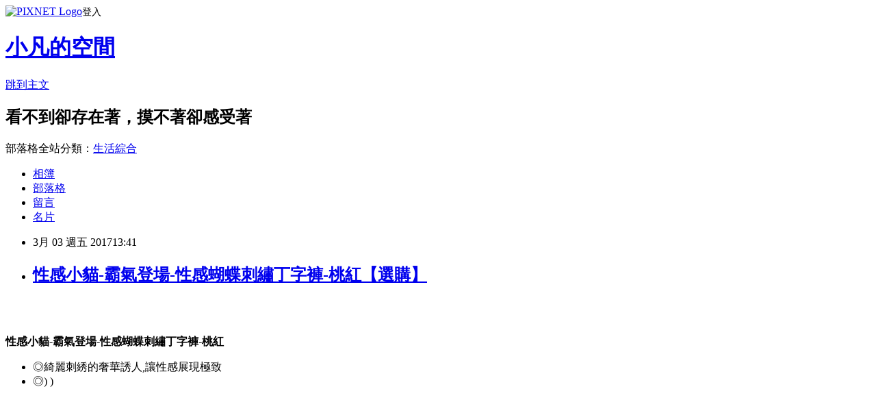

--- FILE ---
content_type: text/html; charset=utf-8
request_url: https://mtlife4817.pixnet.net/blog/posts/12214489883
body_size: 37960
content:
<!DOCTYPE html><html lang="zh-TW"><head><meta charSet="utf-8"/><meta name="viewport" content="width=device-width, initial-scale=1"/><link rel="stylesheet" href="https://static.1px.tw/blog-next/_next/static/chunks/b1e52b495cc0137c.css" data-precedence="next"/><link rel="stylesheet" href="https://static.1px.tw/blog-next/public/fix.css?v=202601230328" type="text/css" data-precedence="medium"/><link rel="stylesheet" href="https://s3.1px.tw/blog/theme/choc/iframe-popup.css?v=202601230328" type="text/css" data-precedence="medium"/><link rel="stylesheet" href="https://s3.1px.tw/blog/theme/choc/plugins.min.css?v=202601230328" type="text/css" data-precedence="medium"/><link rel="stylesheet" href="https://s3.1px.tw/blog/theme/choc/openid-comment.css?v=202601230328" type="text/css" data-precedence="medium"/><link rel="stylesheet" href="https://s3.1px.tw/blog/theme/choc/style.min.css?v=202601230328" type="text/css" data-precedence="medium"/><link rel="stylesheet" href="https://s3.1px.tw/blog/theme/choc/main.min.css?v=202601230328" type="text/css" data-precedence="medium"/><link rel="stylesheet" href="https://pimg.1px.tw/mtlife4817/assets/mtlife4817.css?v=202601230328" type="text/css" data-precedence="medium"/><link rel="stylesheet" href="https://s3.1px.tw/blog/theme/choc/author-info.css?v=202601230328" type="text/css" data-precedence="medium"/><link rel="stylesheet" href="https://s3.1px.tw/blog/theme/choc/idlePop.min.css?v=202601230328" type="text/css" data-precedence="medium"/><link rel="preload" as="script" fetchPriority="low" href="https://static.1px.tw/blog-next/_next/static/chunks/94688e2baa9fea03.js"/><script src="https://static.1px.tw/blog-next/_next/static/chunks/41eaa5427c45ebcc.js" async=""></script><script src="https://static.1px.tw/blog-next/_next/static/chunks/e2c6231760bc85bd.js" async=""></script><script src="https://static.1px.tw/blog-next/_next/static/chunks/94bde6376cf279be.js" async=""></script><script src="https://static.1px.tw/blog-next/_next/static/chunks/426b9d9d938a9eb4.js" async=""></script><script src="https://static.1px.tw/blog-next/_next/static/chunks/turbopack-5021d21b4b170dda.js" async=""></script><script src="https://static.1px.tw/blog-next/_next/static/chunks/ff1a16fafef87110.js" async=""></script><script src="https://static.1px.tw/blog-next/_next/static/chunks/e308b2b9ce476a3e.js" async=""></script><script src="https://static.1px.tw/blog-next/_next/static/chunks/169ce1e25068f8ff.js" async=""></script><script src="https://static.1px.tw/blog-next/_next/static/chunks/d3c6eed28c1dd8e2.js" async=""></script><script src="https://static.1px.tw/blog-next/_next/static/chunks/d4d39cfc2a072218.js" async=""></script><script src="https://static.1px.tw/blog-next/_next/static/chunks/6a5d72c05b9cd4ba.js" async=""></script><script src="https://static.1px.tw/blog-next/_next/static/chunks/8af6103cf1375f47.js" async=""></script><script src="https://static.1px.tw/blog-next/_next/static/chunks/e90cbf588986111c.js" async=""></script><script src="https://static.1px.tw/blog-next/_next/static/chunks/6fc86f1438482192.js" async=""></script><script src="https://static.1px.tw/blog-next/_next/static/chunks/6d1100e43ad18157.js" async=""></script><script src="https://static.1px.tw/blog-next/_next/static/chunks/c2622454eda6e045.js" async=""></script><script src="https://static.1px.tw/blog-next/_next/static/chunks/ed01c75076819ebd.js" async=""></script><script src="https://static.1px.tw/blog-next/_next/static/chunks/a4df8fc19a9a82e6.js" async=""></script><title>性感小貓-霸氣登場-性感蝴蝶刺繡丁字褲-桃紅【選購】</title><meta name="description" content="性感小貓-霸氣登場-性感蝴蝶刺繡丁字褲-桃紅◎綺麗刺綉的奢華誘人,讓性感展現極致◎) )"/><meta name="author" content="小凡的空間"/><meta name="google-adsense-platform-account" content="pub-2647689032095179"/><meta name="fb:app_id" content="101730233200171"/><link rel="canonical" href="https://mtlife4817.pixnet.net/blog/posts/12214489883"/><meta property="og:title" content="性感小貓-霸氣登場-性感蝴蝶刺繡丁字褲-桃紅【選購】"/><meta property="og:description" content="性感小貓-霸氣登場-性感蝴蝶刺繡丁字褲-桃紅◎綺麗刺綉的奢華誘人,讓性感展現極致◎) )"/><meta property="og:url" content="https://mtlife4817.pixnet.net/blog/posts/12214489883"/><meta property="og:image" content="http://www.u-mall.com.tw/XML/B2Bcontent/EHSB2B/05585/05585358/content/3cd1d32b-d7f9-4c07-8ac2-026e7dd3f945.jpg"/><meta property="og:type" content="article"/><meta name="twitter:card" content="summary_large_image"/><meta name="twitter:title" content="性感小貓-霸氣登場-性感蝴蝶刺繡丁字褲-桃紅【選購】"/><meta name="twitter:description" content="性感小貓-霸氣登場-性感蝴蝶刺繡丁字褲-桃紅◎綺麗刺綉的奢華誘人,讓性感展現極致◎) )"/><meta name="twitter:image" content="http://www.u-mall.com.tw/XML/B2Bcontent/EHSB2B/05585/05585358/content/3cd1d32b-d7f9-4c07-8ac2-026e7dd3f945.jpg"/><link rel="icon" href="/favicon.ico?favicon.a62c60e0.ico" sizes="32x32" type="image/x-icon"/><script src="https://static.1px.tw/blog-next/_next/static/chunks/a6dad97d9634a72d.js" noModule=""></script></head><body><!--$--><!--/$--><!--$?--><template id="B:0"></template><!--/$--><script>requestAnimationFrame(function(){$RT=performance.now()});</script><script src="https://static.1px.tw/blog-next/_next/static/chunks/94688e2baa9fea03.js" id="_R_" async=""></script><div hidden id="S:0"><script id="pixnet-vars">
        window.PIXNET = {
          post_id: "12214489883",
          name: "mtlife4817",
          user_id: 0,
          blog_id: "5763165",
          display_ads: true,
          ad_options: {"chictrip":false}
        };
      </script><script type="text/javascript" src="https://code.jquery.com/jquery-latest.min.js"></script><script id="json-ld-article-script" type="application/ld+json">{"@context":"https:\u002F\u002Fschema.org","@type":"BlogPosting","isAccessibleForFree":true,"mainEntityOfPage":{"@type":"WebPage","@id":"https:\u002F\u002Fmtlife4817.pixnet.net\u002Fblog\u002Fposts\u002F12214489883"},"headline":"性感小貓-霸氣登場-性感蝴蝶刺繡丁字褲-桃紅【選購】","description":"\u003Cinput type=\"image\" src=\"http:\u002F\u002Fwww.u-mall.com.tw\u002FProductImage\u002F05585\u002F05585358\u002F5585358_L.jpg\" onclick='window.open(\"http:\u002F\u002Ftracking.shopmarketplacenetwork.com\u002Faff_c?offer_id=176&amp;aff_id=12&amp;source=ProductFeed&amp;file_id=68&amp;url=http%3A%2F%2Fwww.u-mall.com.tw%2FPages%2FProd.aspx%3Fsid%3D30627%26cid%3D59914%26sc%3D00968090%26ref%3D457%26RID%3D%7Baff_sub%7D%26Click_ID%3D%7Btransaction_id%7D%0A&amp;aff_sub=C3042098-t1484590913322602462\")' style=\"width: 400px;border:0;\"\u003E\u003Cbr\u003E\u003Cstrong\u003E性感小貓-霸氣登場-性感蝴蝶刺繡丁字褲-桃紅\u003C\u002Fstrong\u003E\u003Cbr\u003E\u003Cul\u003E\u003Cli\u003E◎綺麗刺綉的奢華誘人,讓性感展現極致\u003C\u002Fli\u003E\u003Cli\u003E◎) )\u003C\u002Fli\u003E\u003C\u002Ful\u003E\u003Cbr\u003E\u003Cspan\u003E\u003C\u002Fspan\u003E\u003Cbr\u003E\u003Cspan\u003E\u003C\u002Fspan\u003E\u003Cbr\u003E\u003Cspan\u003E\u003C\u002Fspan\u003E\u003Cbr\u003E\u003Cspan\u003E\u003C\u002Fspan\u003E\u003Cbr\u003E\u003Cscript\u003Evar SMS3 = \u003Cbr\u003EHot. 最美的姿態，遇見最好的他?好穿好看好推薦～\u003C\u002Fscript\u003E\u003Cbr\u003E\u003Cinput type=\"button\" value=\"更多介紹\" onclick='window.open(\"http:\u002F\u002Ftracking.shopmarketplacenetwork.com\u002Faff_c?offer_id=176&amp;aff_id=12&amp;source=ProductFeed&amp;file_id=68&amp;url=http%3A%2F%2Fwww.u-mall.com.tw%2FPages%2FProd.aspx%3Fsid%3D30627%26cid%3D59914%26sc%3D00968090%26ref%3D457%26RID%3D%7Baff_sub%7D%26Click_ID%3D%7Btransaction_id%7D%0A&amp;aff_sub=C3042098-t1484590913322602462\")' style=\"width: 160px; height: 30px; font-size: 16px;\"\u003E\u003Cbr\u003E","articleBody":"\u003Cp align=\"center\"\u003E\u003Cinput type=\"image\" src=\"http:\u002F\u002Fwww.u-mall.com.tw\u002FProductImage\u002F05585\u002F05585358\u002F5585358_L.jpg\" onclick=window.open(\"http:\u002F\u002Ftracking.shopmarketplacenetwork.com\u002Faff_c?offer_id=176&aff_id=12&source=ProductFeed&file_id=68&url=http%3A%2F%2Fwww.u-mall.com.tw%2FPages%2FProd.aspx%3Fsid%3D30627%26cid%3D59914%26sc%3D00968090%26ref%3D457%26RID%3D%7Baff_sub%7D%26Click_ID%3D%7Btransaction_id%7D%0A&aff_sub=C3042098-t1484590913322602462\") style=\"width: 400px;border:0;\"\u003E\u003Cbr\u002F\u003E\u003Cbr\u002F\u003E\u003Cp align=\"left\"\u003E\u003Cspan style=\"font-size:16px;color:#000000;\"\u003E\u003Cstrong\u003E性感小貓-霸氣登場-性感蝴蝶刺繡丁字褲-桃紅\u003C\u002Fstrong\u003E\u003Cbr\u002F\u003E\u003Cul\u003E\u003Cli\u003E◎綺麗刺綉的奢華誘人,讓性感展現極致\u003C\u002Fli\u003E\u003Cli\u003E◎)  )\u003C\u002Fscript\u003E\u003C\u002Fspan\u003E\u003Cbr\u002F\u003E\u003Cbr\u002F\u003E                    \u003Cspan\u003E\u003Cscript\u003Evar SMS3 = \u003C\u002Fli\u003E\u003C\u002Ful\u003E\u003C\u002Fspan\u003E\u003Cbr\u002F\u003E\u003Cbr\u002F\u003E\u003Cp align=\"left\"\u003E\u003Cspan style=\"font-size:0px; color:#000000;\"\u003E性感小貓-霸氣登場-性感蝴蝶刺繡丁字褲-桃紅，大力推薦，網購宅配，部落客大推，用過都說讚。好用嗎？最新特價，最新上市，限時特價 ,森森購物網, U-mall, U-life電視購物台, U-mall森森購物, ET Mall東森購物, EHS東森購物官方網站, 森森購物, 東森購物網, 東森購物購物台, 東森購物台網站, 東森購物電話, 東森購物台節目表, 東森購物旅遊, momo購物, 東森購物台, pchome購物\u003C\u002Fspan\u003E\u003Cbr\u002F\u003E\u003Cbr\u002F\u003E\u003C\u002Fspan\u003E\u003Cbr\u002F\u003E\u003Cbr\u002F\u003E\u003Cp align=\"right\"\u003E\u003Cinput type=\"image\" src=\"https:\u002F\u002F2.bp.blogspot.com\u002F-CbjeOgMUic8\u002FWIoG5fPmzwI\u002FAAAAAAAAAsA\u002FodnoruASbxM8EC-OFBDTj9FXTUekpw4tgCLcB\u002Fs1600\u002F20497_fcbda5d8-4726-478e-8f82-9e235cc28801.jpg\" onclick=window.open(\"http:\u002F\u002Fpublisher.shop.com\u002Fnbts\u002Fcid108836-vid259576-xservice-link_off.xhtml?creditUser=C3042098\") style=\"width: 100%; border: 0;\"\u003E\u003Cbr\u002F\u003E\u003Cinput type=\"button\" value=\"==\u003E前往瞭解\" onclick=window.open(\"http:\u002F\u002Fpublisher.shop.com\u002Fnbts\u002Fcid108836-vid259576-xservice-link_off.xhtml?creditUser=C3042098\") style=\"font-size: 12pt; color: #ff0000;font-weight:bold;\"\u003E\u003Cbr\u002F\u003E\u003Cbr\u002F\u003E\u003Cp align=\"left\"\u003E\u003Cspan style=\"font-size:16px; color:#000000;\"\u003E大家會在網路上買貼身衣物嗎? 相信很多人都覺得去實體店面試穿很麻煩，或是專櫃的衣褲動輒好幾千，網路上的一套幾百塊就有價格真的非常吸引人，但倒底該如何在網路上選購貼身衣物呢?\u003C\u002Fspan\u003E\u003Cbr\u002F\u003E\u003Cbr\u002F\u003E\u003Cp align=\"left\"\u003E\u003Cspan style=\"font-size:16px; color:#000000;\"\u003E要選擇合適的貼身衣物，購買之前需要考慮穿著的舒適度，根據自己的身材判斷，衣面料要透氣，\u003Cstrong\u003E性感小貓-霸氣登場-性感蝴蝶刺繡丁字褲-桃紅\u003C\u002Fstrong\u003E即使長時間穿，也不會有緊繃的感覺，打造出完美身形，可以放心購買~~\u003C\u002Fspan\u003E\u003Cbr\u002F\u003E\u003Cbr\u002F\u003E\u003Cp align=\"center\"\u003E\u003Cspan style=\"font-size: 20px;color:#e53333;font-weight:bold;background:#dddddd;\"\u003E性感小貓-霸氣登場-性感蝴蝶刺繡丁字褲-桃紅\u003C\u002Fspan\u003E\u003Cbr\u002F\u003E\u003Cspan style=\"font-size:16px; color:#000000;\"\u003E\u003C\u002Fspan\u003E\u003Cbr\u002F\u003E\u003Cinput type=\"image\" src=\"http:\u002F\u002Fwww.u-mall.com.tw\u002FProductImage\u002F05585\u002F05585358\u002F5585358_L.jpg\" onclick=window.open(\"http:\u002F\u002Ftracking.shopmarketplacenetwork.com\u002Faff_c?offer_id=176&aff_id=12&source=ProductFeed&file_id=68&url=http%3A%2F%2Fwww.u-mall.com.tw%2FPages%2FProd.aspx%3Fsid%3D30627%26cid%3D59914%26sc%3D00968090%26ref%3D457%26RID%3D%7Baff_sub%7D%26Click_ID%3D%7Btransaction_id%7D%0A&aff_sub=C3042098-t1484590913322602462\") style=\"width: 400px;border:0;\"\u003E\u003Cbr\u002F\u003E\u003Cinput type=\"button\" value=\"點我看最殺優惠\" onclick=window.open(\"http:\u002F\u002Ftracking.shopmarketplacenetwork.com\u002Faff_c?offer_id=176&aff_id=12&source=ProductFeed&file_id=68&url=http%3A%2F%2Fwww.u-mall.com.tw%2FPages%2FProd.aspx%3Fsid%3D30627%26cid%3D59914%26sc%3D00968090%26ref%3D457%26RID%3D%7Baff_sub%7D%26Click_ID%3D%7Btransaction_id%7D%0A&aff_sub=C3042098-t1484590913322602462\") style=\"width: 200px; height: 40px; font-size: 20px; background:#ff8800;\"\u003E\u003Cbr\u002F\u003E\u003Cbr\u002F\u003E\u003Cp align=\"left\"\u003E\u003Cspan style=\"font-size:16px;color:#000000;\"\u003E\u003Cstrong\u003E\u003Cul\u003E\u003Cli\u003E◎綺麗刺綉的奢華誘人,讓性感展現極致\u003C\u002Fli\u003E\u003Cli\u003E◎)  )\u003C\u002Fscript\u003E\u003C\u002Fspan\u003E\u003Cbr\u002F\u003E\u003Cbr\u002F\u003E                    \u003Cspan\u003E\u003Cscript\u003Evar SMS3 = \u003C\u002Fli\u003E\u003C\u002Ful\u003E\u003C\u002Fstrong\u003E\u003Cbr\u002F\u003E魅力不敗，時尚內著即刻入手，推薦多款精品貼身衣著，破天荒特惠價，搶購就趁現在！\u003C\u002Fspan\u003E\u003Cbr\u002F\u003E\u003C\u002Fspan\u003E\u003Cinput type=\"button\" value=\"更多介紹\" onclick=window.open(\"http:\u002F\u002Ftracking.shopmarketplacenetwork.com\u002Faff_c?offer_id=176&aff_id=12&source=ProductFeed&file_id=68&url=http%3A%2F%2Fwww.u-mall.com.tw%2FPages%2FProd.aspx%3Fsid%3D30627%26cid%3D59914%26sc%3D00968090%26ref%3D457%26RID%3D%7Baff_sub%7D%26Click_ID%3D%7Btransaction_id%7D%0A&aff_sub=C3042098-t1484590913322602462\") style=\"width: 160px; height: 30px; font-size: 16px;\"\u003E\u003Cbr\u002F\u003E\u003Cbr\u002F\u003E\u003Cp align=\"left\"\u003E\u003Cspan style=\"font-size:16px; color:#000000;\"\u003E你也可能有興趣的商品：\u003C\u002Fspan\u003E\u003Cbr\u002F\u003E\u003Cbr\u002F\u003E\u003Ccenter\u003E\u003Ctable\u003E\u003Ctr\u003E\u003Ctd\u003E\u003Cp align=\"center\"\u003E\u003Cspan style=\"font-size: 14px;color:#e53333;font-weight:bold;background:#dddddd;\"\u003E【ohoh-mini】有機棉高腰孕婦內褲(M-XL)\u003C\u002Fspan\u003E\u003Cbr\u002F\u003E\u003Cinput type=\"image\" src=\"http:\u002F\u002Fwww.u-mall.com.tw\u002FProductImage\u002F05135\u002F05135614\u002F5135614_L.jpg\" onclick=window.open(\"http:\u002F\u002Ftracking.shopmarketplacenetwork.com\u002Faff_c?offer_id=176&aff_id=12&source=ProductFeed&file_id=68&url=http%3A%2F%2Fwww.u-mall.com.tw%2FPages%2FProd.aspx%3Fsid%3D30627%26cid%3D46354%26sc%3D00465507%26ref%3D457%26RID%3D%7Baff_sub%7D%26Click_ID%3D%7Btransaction_id%7D%0A&aff_sub=C3042098-t1484575699183921770\") style=\"width: 150px;border:0;\"\u003E\u003Cbr\u002F\u003E\u003Cinput type=\"button\" value=\"更多介紹\" onclick=window.open(\"http:\u002F\u002Ftracking.shopmarketplacenetwork.com\u002Faff_c?offer_id=176&aff_id=12&source=ProductFeed&file_id=68&url=http%3A%2F%2Fwww.u-mall.com.tw%2FPages%2FProd.aspx%3Fsid%3D30627%26cid%3D46354%26sc%3D00465507%26ref%3D457%26RID%3D%7Baff_sub%7D%26Click_ID%3D%7Btransaction_id%7D%0A&aff_sub=C3042098-t1484575699183921770\") style=\"width: 100px; height: 30px; font-size: 14px;\"\u003E\u003Cbr\u002F\u003E\u003Cbr\u002F\u003E\u003Ctd\u003E\u003Ctd\u003E\u003Cp align=\"center\"\u003E\u003Cspan style=\"font-size: 14px;color:#e53333;font-weight:bold;background:#dddddd;\"\u003E【ohoh-mini】有機棉低腰孕婦內褲(M-XL)\u003C\u002Fspan\u003E\u003Cbr\u002F\u003E\u003Cinput type=\"image\" src=\"http:\u002F\u002Fwww.u-mall.com.tw\u002FProductImage\u002F05135\u002F05135615\u002F5135615_L.jpg\" onclick=window.open(\"http:\u002F\u002Ftracking.shopmarketplacenetwork.com\u002Faff_c?offer_id=176&aff_id=12&source=ProductFeed&file_id=68&url=http%3A%2F%2Fwww.u-mall.com.tw%2FPages%2FProd.aspx%3Fsid%3D30627%26cid%3D46354%26sc%3D00465508%26ref%3D457%26RID%3D%7Baff_sub%7D%26Click_ID%3D%7Btransaction_id%7D%0A&aff_sub=C3042098-t1484575696404366690\") style=\"width: 150px;border:0;\"\u003E\u003Cbr\u002F\u003E\u003Cinput type=\"button\" value=\"更多介紹\" onclick=window.open(\"http:\u002F\u002Ftracking.shopmarketplacenetwork.com\u002Faff_c?offer_id=176&aff_id=12&source=ProductFeed&file_id=68&url=http%3A%2F%2Fwww.u-mall.com.tw%2FPages%2FProd.aspx%3Fsid%3D30627%26cid%3D46354%26sc%3D00465508%26ref%3D457%26RID%3D%7Baff_sub%7D%26Click_ID%3D%7Btransaction_id%7D%0A&aff_sub=C3042098-t1484575696404366690\") style=\"width: 100px; height: 30px; font-size: 14px;\"\u003E\u003Cbr\u002F\u003E\u003Cbr\u002F\u003E\u003Ctd\u003E\u003Ctd\u003E\u003Cp align=\"center\"\u003E\u003Cspan style=\"font-size: 14px;color:#e53333;font-weight:bold;background:#dddddd;\"\u003E(超值福袋)【ohoh-mini】有機棉高腰孕婦內褲(兩件組M-XL)\u003C\u002Fspan\u003E\u003Cbr\u002F\u003E\u003Cinput type=\"image\" src=\"http:\u002F\u002Fwww.u-mall.com.tw\u002FProductImage\u002F05135\u002F05135616\u002F5135616_L.jpg\" onclick=window.open(\"http:\u002F\u002Ftracking.shopmarketplacenetwork.com\u002Faff_c?offer_id=176&aff_id=12&source=ProductFeed&file_id=68&url=http%3A%2F%2Fwww.u-mall.com.tw%2FPages%2FProd.aspx%3Fsid%3D30627%26cid%3D46354%26sc%3D00465509%26ref%3D457%26RID%3D%7Baff_sub%7D%26Click_ID%3D%7Btransaction_id%7D%0A&aff_sub=C3042098-t1484575693014851358\") style=\"width: 150px;border:0;\"\u003E\u003Cbr\u002F\u003E\u003Cinput type=\"button\" value=\"更多介紹\" onclick=window.open(\"http:\u002F\u002Ftracking.shopmarketplacenetwork.com\u002Faff_c?offer_id=176&aff_id=12&source=ProductFeed&file_id=68&url=http%3A%2F%2Fwww.u-mall.com.tw%2FPages%2FProd.aspx%3Fsid%3D30627%26cid%3D46354%26sc%3D00465509%26ref%3D457%26RID%3D%7Baff_sub%7D%26Click_ID%3D%7Btransaction_id%7D%0A&aff_sub=C3042098-t1484575693014851358\") style=\"width: 100px; height: 30px; font-size: 14px;\"\u003E\u003Cbr\u002F\u003E\u003Cbr\u002F\u003E\u003Ctd\u003E\u003C\u002Ftr\u003E\u003Cbr\u002F\u003E\u003Cbr\u002F\u003E\u003C\u002Ftable\u003E\u003C\u002Fcenter\u003E\u003Cbr\u002F\u003E\u003Cbr\u002F\u003E\u003Cp align=\"left\"\u003E\u003Cspan style=\"font-size:16px;color:#000000;\"\u003E這裡誠心向您推薦\u003Cinput type=\"button\" value=\"【Umall森森購物網】\" onclick=window.open(\"http:\u002F\u002Fpublisher.shop.com\u002Fnbts\u002Fcid108836-vid259576-xservice-link_off.xhtml?creditUser=C3042098\") style=\"font-size:16px;color:#0000ff;border:0;background:#ffffff;\"\u003E，除了提供數萬種森森嚴選商品，包含保健食品、彩妝、珠寶、服飾、內衣、旅遊、百貨、美食、3C及家電等眾多類別外，我最喜歡的的是它常推出不同的折扣活動及折價卷，而且是當次購物即可現抵，不像其它網站的回饋金是要下次購物才能使用還要規定使用限制。根據過去購物的經驗，雖然訂價各網路平台差不多，但是折價下來Umall森森購物網往往是最優惠的，所以強力推薦喔~\u003C\u002Fspan\u003E\u003Cbr\u002F\u003E\u003Cbr\u002F\u003E\u003Cp align=\"right\"\u003E\u003Cinput type=\"image\" src=\"https:\u002F\u002F2.bp.blogspot.com\u002F-pXm2SIKdlrE\u002FWIoG5peleNI\u002FAAAAAAAAAsI\u002F8WSB5f6kaRcVeTRtC_ANF7CTJP_lkWjpwCLcB\u002Fs1600\u002Fpic_76786-1-201712513537.jpg\" onclick=window.open(\"http:\u002F\u002Fpublisher.shop.com\u002Fnbts\u002Fcid108836-vid259576-xservice-link_off.xhtml?creditUser=C3042098\") style=\"width: 100%; border: 0;\"\u003E\u003Cbr\u002F\u003E\u003Cinput type=\"button\" value=\"==\u003E前往瞭解\" onclick=window.open(\"http:\u002F\u002Fpublisher.shop.com\u002Fnbts\u002Fcid108836-vid259576-xservice-link_off.xhtml?creditUser=C3042098\") style=\"font-size: 12pt; color: #ff0000;font-weight:bold;\"\u003E\u003Cbr\u002F\u003E\u003Cbr\u002F\u003E\u003Cp align=\"left\"\u003E\u003Cspan style=\"font-size:16px;color:#000000;\"\u003E你知道好的貼身衣物可以調整身材，替外在加分，所以是非常值得投資的！只要瞭解自己的需求，挑大品牌買，在網路上購買反倒是很便利又省錢的方式！\u003C\u002Fspan\u003E\u003Cbr\u002F\u003E\u003Cbr\u002F\u003E\u003Cp align=\"center\"\u003E\u003Cspan style=\"font-size: 20px;color:#e53333;font-weight:bold;background:#dddddd;\"\u003E性感小貓-霸氣登場-性感蝴蝶刺繡丁字褲-桃紅\u003C\u002Fspan\u003E\u003Cbr\u002F\u003E\u003Cspan style=\"font-size:16px; color:#000000;\"\u003E\u003C\u002Fspan\u003E\u003Cbr\u002F\u003E\u003Cinput type=\"image\" src=\"http:\u002F\u002Fwww.u-mall.com.tw\u002FProductImage\u002F05585\u002F05585358\u002F5585358_L.jpg\" onclick=window.open(\"http:\u002F\u002Ftracking.shopmarketplacenetwork.com\u002Faff_c?offer_id=176&aff_id=12&source=ProductFeed&file_id=68&url=http%3A%2F%2Fwww.u-mall.com.tw%2FPages%2FProd.aspx%3Fsid%3D30627%26cid%3D59914%26sc%3D00968090%26ref%3D457%26RID%3D%7Baff_sub%7D%26Click_ID%3D%7Btransaction_id%7D%0A&aff_sub=C3042098-t1484590913322602462\") style=\"width: 400px;border:0;\"\u003E\u003Cbr\u002F\u003E\u003Cinput type=\"button\" value=\"點我看最殺優惠\" onclick=window.open(\"http:\u002F\u002Ftracking.shopmarketplacenetwork.com\u002Faff_c?offer_id=176&aff_id=12&source=ProductFeed&file_id=68&url=http%3A%2F%2Fwww.u-mall.com.tw%2FPages%2FProd.aspx%3Fsid%3D30627%26cid%3D59914%26sc%3D00968090%26ref%3D457%26RID%3D%7Baff_sub%7D%26Click_ID%3D%7Btransaction_id%7D%0A&aff_sub=C3042098-t1484590913322602462\") style=\"width: 200px; height: 40px; font-size: 20px; background:#ff8800;\"\u003E\u003Cbr\u002F\u003E\u003Cbr\u002F\u003E\u003Cp align=\"left\"\u003E\u003Cspan style=\"font-size:16px;color:#000000;\"\u003E\u003Cul\u003E\u003Cli\u003E◎綺麗刺綉的奢華誘人,讓性感展現極致\u003C\u002Fli\u003E\u003Cli\u003E◎)  )\u003C\u002Fscript\u003E\u003C\u002Fspan\u003E\u003Cbr\u002F\u003E\u003Cbr\u002F\u003E                    \u003Cspan\u003E\u003Cscript\u003Evar SMS3 = \u003C\u002Fli\u003E\u003C\u002Ful\u003E\u003C\u002Fspan\u003E\u003Cbr\u002F\u003E\u003Cinput type=\"button\" value=\"更多介紹\" onclick=window.open(\"http:\u002F\u002Ftracking.shopmarketplacenetwork.com\u002Faff_c?offer_id=176&aff_id=12&source=ProductFeed&file_id=68&url=http%3A%2F%2Fwww.u-mall.com.tw%2FPages%2FProd.aspx%3Fsid%3D30627%26cid%3D59914%26sc%3D00968090%26ref%3D457%26RID%3D%7Baff_sub%7D%26Click_ID%3D%7Btransaction_id%7D%0A&aff_sub=C3042098-t1484590913322602462\") style=\"width: 160px; height: 30px; font-size: 16px;\"\u003E\u003Cbr\u002F\u003E\u003Cbr\u002F\u003E\u003Cp align=\"left\"\u003E\u003Cspan style=\"font-size:16px;color:#000000;\"\u003E有關性感小貓-霸氣登場-性感蝴蝶刺繡丁字褲-桃紅的更多介紹如下：\u003Cbr\u002F\u003E\u003Cbr\u002F\u003E                        \u003Cdiv\u003E\u003Cdiv\u003E\u003Cdiv\u003E\u003Cdiv\u003E\u003Cdiv\u003E\u003Cdiv\u003E\u003Cdiv\u003E\u003Cdiv\u003E\u003Cdiv\u003E\u003Cdiv\u003E\u003Cdiv\u003E\u003Cdiv\u003E\u003Cdiv\u003E\u003Cdiv\u003E\u003Cdiv\u003E\u003Cdiv\u003E\u003Cdiv\u003E\u003Cdiv\u003E\u003Cdiv\u003E\u003Cdiv\u003E\u003Cdiv\u003E\u003Cdiv\u003E\u003Cdiv\u003E\u003Cdiv\u003E\u003Cdiv\u003E\u003Cdiv\u003E\u003Cdiv\u003E\u003Cdiv\u003E\u003Cdiv\u003E\u003Cp style='text-align:center'\u003E\u003Cspan style='font-size:16px'\u003E\u003Cspan style='font-family:comic sans ms,cursive'\u003E\u003Cspan style='color:#ff3366'\u003E\u003Cstrong\u003E綺麗刺綉的奢華誘人,讓性感展現極致，化身公主般的神祕夢幻,讓妳舉手投足間優雅注目\u003C\u002Fstrong\u003E\u003C\u002Fspan\u003E\u003C\u002Fspan\u003E\u003C\u002Fspan\u003E\u003Cbr\u002F\u003E\u003Cbr\u002F\u003E\u003Cp style='text-align:center'\u003E?\u003Cbr\u002F\u003E\u003Cbr\u002F\u003E\u003Cp style='text-align:center'\u003E\u003Cimg src='http:\u002F\u002Fwww.u-mall.com.tw\u002FXML\u002FB2Bcontent\u002FEHSB2B\u002F05585\u002F05585358\u002Fcontent\u002F3cd1d32b-d7f9-4c07-8ac2-026e7dd3f945.jpg'\u003E\u003Cbr\u002F\u003E\u003Cbr\u002F\u003E?\u003Cbr\u002F\u003E\u003Cbr\u002F\u003E\u003Cp style='text-align:center'\u003E\u003Cimg src='http:\u002F\u002Fwww.u-mall.com.tw\u002FXML\u002FB2Bcontent\u002FEHSB2B\u002F05585\u002F05585358\u002Fcontent\u002Ffe39bf5a-bc68-4243-aa6f-379ff0656ee5.jpg'\u003E\u003Cbr\u002F\u003E\u003Cbr\u002F\u003E\u003Cp style='text-align:center'\u003E?\u003Cbr\u002F\u003E\u003Cbr\u002F\u003E\u003Cp style='text-align:center'\u003E\u003Cimg src='http:\u002F\u002Fwww.u-mall.com.tw\u002FXML\u002FB2Bcontent\u002FEHSB2B\u002F05585\u002F05585358\u002Fcontent\u002F6245734a-61c6-43f7-9ff2-e699617bdbbb.jpg'\u003E\u003Cbr\u002F\u003E\u003Cbr\u002F\u003E\u003Cp style='text-align:center'\u003E?\u003Cbr\u002F\u003E\u003Cbr\u002F\u003E\u003Cp style='text-align:center'\u003E?\u003Cbr\u002F\u003E\u003Cbr\u002F\u003E\u003Cp style='text-align:center'\u003E?\u003Cbr\u002F\u003E\u003Cbr\u002F\u003E\u003Cp style='text-align:center'\u003E?\u003Cbr\u002F\u003E\u003Cbr\u002F\u003E\u003C\u002Fdiv\u003E\u003C\u002Fdiv\u003E\u003C\u002Fdiv\u003E\u003C\u002Fdiv\u003E\u003C\u002Fdiv\u003E\u003C\u002Fdiv\u003E\u003C\u002Fdiv\u003E\u003C\u002Fdiv\u003E\u003C\u002Fdiv\u003E\u003C\u002Fdiv\u003E\u003C\u002Fdiv\u003E\u003C\u002Fdiv\u003E\u003C\u002Fdiv\u003E\u003C\u002Fdiv\u003E\u003C\u002Fdiv\u003E\u003C\u002Fdiv\u003E\u003C\u002Fdiv\u003E\u003C\u002Fdiv\u003E\u003C\u002Fdiv\u003E\u003C\u002Fdiv\u003E\u003C\u002Fdiv\u003E\u003C\u002Fdiv\u003E\u003C\u002Fdiv\u003E\u003C\u002Fdiv\u003E\u003C\u002Fdiv\u003E\u003C\u002Fdiv\u003E\u003C\u002Fdiv\u003E\u003C\u002Fdiv\u003E\u003C\u002Fdiv\u003E\u003Cbr\u002F\u003E\u003Cbr\u002F\u003E                        \u003Cbr\u002F\u003E\u003Cul\u003E\u003Cli\u003E◎綺麗刺綉的奢華誘人,讓性感展現極致\u003C\u002Fli\u003E\u003Cli\u003E◎)  )\u003C\u002Fscript\u003E\u003C\u002Fspan\u003E\u003Cbr\u002F\u003E\u003Cbr\u002F\u003E                    \u003Cspan\u003E\u003Cscript\u003Evar SMS3 = \u003C\u002Fli\u003E\u003C\u002Ful\u003E\u003C\u002Fspan\u003E\u003Cbr\u002F\u003E\u003Cbr\u002F\u003E\u003Cp align=\"left\"\u003E\u003Cspan style=\"font-size:16px; color:#000000;\"\u003E小編激推熱銷！浪漫精緻性感，滿足妳的內在時尚～\u003C\u002Fspan\u003E\u003Cbr\u002F\u003E\u003Cbr\u002F\u003E\u003Cp align=\"right\"\u003E\u003Cinput type=\"image\" src=\"https:\u002F\u002F1.bp.blogspot.com\u002F-4J2BBZ5XfTY\u002FWIoG5IEUHQI\u002FAAAAAAAAAr8\u002FWDhAc4XiQgw6f4LYP5bcmfZnAeA43aYUwCLcB\u002Fs1600\u002Fpic_50668-1-2016122315554.jpg\" onclick=window.open(\"http:\u002F\u002Fpublisher.shop.com\u002Fnbts\u002Fcid108836-vid259576-xservice-link_off.xhtml?creditUser=C3042098\") style=\"width: 100%; border: 0;\"\u003E\u003Cbr\u002F\u003E\u003Cinput type=\"button\" value=\"==\u003E前往瞭解\" onclick=window.open(\"http:\u002F\u002Fpublisher.shop.com\u002Fnbts\u002Fcid108836-vid259576-xservice-link_off.xhtml?creditUser=C3042098\") style=\"font-size: 12pt; color: #ff0000;font-weight:bold;\"\u003E\u003Cbr\u002F\u003E\u003Cbr\u002F\u003E\u003Cp align=\"left\"\u003E\u003Cspan style=\"font-size:16px; color:#000000;\"\u003E網路購物越來越盛行，在此提醒大家，一定要注意賣家的評價及選擇安全的付款方式，千萬不可貪小便宜選擇評價有問題之賣家，或者私底下跟賣家交易，以免被不良賣家詐騙。消費者挑選網站購物時，不僅要貨比三家，還是要找一些信用度良好的賣場才能網購開心，收到商品也開心，才是美好的網路購物啊～\u003C\u002Fspan\u003E\u003Cbr\u002F\u003E\u003Cbr\u002F\u003E\u003Ciframe src=\"http:\u002F\u002Fgotvshow.web.fc2.com\u002Fstore.html\" frameborder=\"0\" width=\"100%\" height=\"3000\" scrolling=\"no\" rel=\"nofollow\"\u003E\u003C\u002Fiframe\u003E\u003Cbr\u002F\u003E\u003Cbr\u002F\u003E\u003Cp align=\"left\"\u003E\u003Cspan style=\"font-size:16px;color:#000000;\"\u003E希望可以藉由以上介紹，提供給你們更多選購的靈感噢～真的很開心可以跟大家分享這些超值的好物～\u003C\u002Fspan\u003E\u003Cbr\u002F\u003E\u003Cbr\u002F\u003E\u003Cp align=\"center\"\u003E\u003Cspan style=\"font-size: 20px;color:#e53333;font-weight:bold;background:#dddddd;\"\u003E性感小貓-霸氣登場-性感蝴蝶刺繡丁字褲-桃紅\u003C\u002Fspan\u003E\u003Cbr\u002F\u003E\u003Cspan style=\"font-size:16px; color:#000000;\"\u003E\u003C\u002Fspan\u003E\u003Cbr\u002F\u003E\u003Cinput type=\"image\" src=\"http:\u002F\u002Fwww.u-mall.com.tw\u002FProductImage\u002F05585\u002F05585358\u002F5585358_L.jpg\" onclick=window.open(\"http:\u002F\u002Ftracking.shopmarketplacenetwork.com\u002Faff_c?offer_id=176&aff_id=12&source=ProductFeed&file_id=68&url=http%3A%2F%2Fwww.u-mall.com.tw%2FPages%2FProd.aspx%3Fsid%3D30627%26cid%3D59914%26sc%3D00968090%26ref%3D457%26RID%3D%7Baff_sub%7D%26Click_ID%3D%7Btransaction_id%7D%0A&aff_sub=C3042098-t1484590913322602462\") style=\"width: 400px;border:0;\"\u003E\u003Cbr\u002F\u003E\u003Cinput type=\"button\" value=\"點我看最殺優惠\" onclick=window.open(\"http:\u002F\u002Ftracking.shopmarketplacenetwork.com\u002Faff_c?offer_id=176&aff_id=12&source=ProductFeed&file_id=68&url=http%3A%2F%2Fwww.u-mall.com.tw%2FPages%2FProd.aspx%3Fsid%3D30627%26cid%3D59914%26sc%3D00968090%26ref%3D457%26RID%3D%7Baff_sub%7D%26Click_ID%3D%7Btransaction_id%7D%0A&aff_sub=C3042098-t1484590913322602462\") style=\"width: 200px; height: 40px; font-size: 20px; background:#ff8800;\"\u003E\u003Cbr\u002F\u003E\u003Cbr\u002F\u003E\u003Cp align=\"left\"\u003E\u003Cspan style=\"font-size:16px;color:#000000;\"\u003E\u003Cul\u003E\u003Cli\u003E◎綺麗刺綉的奢華誘人,讓性感展現極致\u003C\u002Fli\u003E\u003Cli\u003E◎)  )\u003C\u002Fscript\u003E\u003C\u002Fspan\u003E\u003Cbr\u002F\u003E\u003Cbr\u002F\u003E                    \u003Cspan\u003E\u003Cscript\u003Evar SMS3 = \u003C\u002Fli\u003E\u003C\u002Ful\u003E\u003Cbr\u002F\u003EHot. 最美的姿態，遇見最好的他?好穿好看好推薦～\u003C\u002Fspan\u003E\u003Cbr\u002F\u003E\u003Cinput type=\"button\" value=\"更多介紹\" onclick=window.open(\"http:\u002F\u002Ftracking.shopmarketplacenetwork.com\u002Faff_c?offer_id=176&aff_id=12&source=ProductFeed&file_id=68&url=http%3A%2F%2Fwww.u-mall.com.tw%2FPages%2FProd.aspx%3Fsid%3D30627%26cid%3D59914%26sc%3D00968090%26ref%3D457%26RID%3D%7Baff_sub%7D%26Click_ID%3D%7Btransaction_id%7D%0A&aff_sub=C3042098-t1484590913322602462\") style=\"width: 160px; height: 30px; font-size: 16px;\"\u003E\u003Cbr\u002F\u003E\u003Cbr\u002F\u003E\u003Cdiv style=\"height: 0;\"\u003E\u003Cp align=\"left\"\u003E\u003Cspan style=\"font-size:0px; color:#000000;\"\u003E年節將近，臺灣各地區瀰漫著「愛護一起二○一七金雞報喜燈會」展出，岳崗部隊同仁也不落潮流，主動配合南投縣集集鎮公所主辦的「二○一七集集鄉土燈會」，由官兵同仁發揮個人巧思，結合單位任務、特性設計出的特有戰車花燈，展現國軍獨有氣魄以及全民國防之重要性。\u003Cbr\u002F\u003E\u003Cbr\u002F\u003E政戰主任胡上校代表中心全體同仁前來慰問辛苦工作官兵同仁，並表示軍人除了會保家衛國和執行任務外，也積極配合地方政府，參與多項活動。此次花燈展出，由武化廠官兵代表部隊設計出與地方特色相呼應的閃耀花燈，帶給民眾不同的感受，以體現「軍愛民，民愛軍」之精神。\u003Cbr\u002F\u003E\u003Cbr\u002F\u003E岳崗部隊同仁設計出的特有戰車花燈。（記者蔡榮宗攝）\u003Cbr\u002F\u003E\u003Cbr\u002F\u003E\u003C\u002Fspan\u003E\u003Cbr\u002F\u003E\u003Cbr\u002F\u003E\u003C\u002Fdiv\u003E\u003Cbr\u002F\u003E\u003Cbr\u002F\u003E\u003Cp align=\"right\"\u003E\u003Cinput type=\"image\" src=\"https:\u002F\u002F4.bp.blogspot.com\u002F-jmGrA_Tub9w\u002FWIoH7LFAkEI\u002FAAAAAAAAAsU\u002FWK2EBP0ViekdwdIybrIQEGppvmIDjni1QCLcB\u002Fs1600\u002Fpic_62146-1-201712517329.jpg\" onclick=window.open(\"http:\u002F\u002Fpublisher.shop.com\u002Fnbts\u002Fcid108836-vid259576-xservice-link_off.xhtml?creditUser=C3042098\") style=\"width: 100%; border: 0;\"\u003E\u003Cbr\u002F\u003E\u003Cinput type=\"button\" value=\"==\u003E前往瞭解\" onclick=window.open(\"http:\u002F\u002Fpublisher.shop.com\u002Fnbts\u002Fcid108836-vid259576-xservice-link_off.xhtml?creditUser=C3042098\") style=\"font-size: 12pt; color: #ff0000;font-weight:bold;\"\u003E\u003Cbr\u002F\u003E\u003Cbr\u002F\u003E\u003Cp align=\"left\"\u003E\u003Cspan style=\"font-size:16px; color:#000000;\"\u003E下列的東西網路上評價也不錯，很多人喜歡，誠心推薦唷：\u003C\u002Fspan\u003E\u003Cbr\u002F\u003E\u003Cbr\u002F\u003E\u003Cul\u003E\n\u003Cli\u003E\u003Cspan style=\"font-size:16px;\"\u003E\u003Ca href=\"http:\u002F\u002Fblog.xuite.net\u002Fv9l4c811t\u002Fblog\u002F489622152\" target=\"_blank\" style=\"text-decoration: none;\"\u003EWonderland ST301微笑乳牛居家洋裝(綠)【嚴選】\u003C\u002Fa\u003E\u003C\u002Fspan\u003E\u003C\u002Fli\u003E\u003Cli\u003E\u003Cspan style=\"font-size:16px;\"\u003E\u003Ca href=\"http:\u002F\u002Fblog.xuite.net\u002Ffl94cj22l\u002Fblog\u002F489670499\" target=\"_blank\" style=\"text-decoration: none;\"\u003EOMC - 專櫃立體抓皺感單拉鍊多卡真皮長夾-共2色【網購特輯】\u003C\u002Fa\u003E\u003C\u002Fspan\u003E\u003C\u002Fli\u003E\u003Cli\u003E\u003Cspan style=\"font-size:16px;\"\u003E\u003Ca href=\"http:\u002F\u002Fmalife4503.pixnet.net\u002Fblog\u002Fpost\u002F214482404\" target=\"_blank\" style=\"text-decoration: none;\"\u003E法國名牌 型男萊卡時尚個性平口褲 紅白色【選購】\u003C\u002Fa\u003E\u003C\u002Fspan\u003E\u003C\u002Fli\u003E\u003Cli\u003E\u003Cspan style=\"font-size:16px;\"\u003E\u003Ca href=\"http:\u002F\u002Fmylife4b07.pixnet.net\u002Fblog\u002Fpost\u002F214484975\" target=\"_blank\" style=\"text-decoration: none;\"\u003EJ’code真愛密碼 堅定之心(吊飾) 黃金-純銀編織繩手鍊-粉【網購特輯】\u003C\u002Fa\u003E\u003C\u002Fspan\u003E\u003C\u002Fli\u003E\u003Cli\u003E\u003Cspan style=\"font-size:16px;\"\u003E\u003Ca href=\"http:\u002F\u002Furstore.pixnet.net\u002Fblog\u002Fpost\u002F398835820\" target=\"_blank\" style=\"text-decoration: none;\"\u003E法國DIM-「超激塑」美肌體雕褲2件組- 3分【選購】\u003C\u002Fa\u003E\u003C\u002Fspan\u003E\u003C\u002Fli\u003E\u003Cli\u003E\u003Cspan style=\"font-size:16px;\"\u003E\u003Ca href=\"http:\u002F\u002Fsox4c2142.pixnet.net\u002Fblog\u002Fpost\u002F300578389\" target=\"_blank\" style=\"text-decoration: none;\"\u003E亞帝芬奇為妳著迷GIA50分鑽戒HI2(預購)14K金【浪漫情人節】\u003C\u002Fa\u003E\u003C\u002Fspan\u003E\u003C\u002Fli\u003E\u003Cli\u003E\u003Cspan style=\"font-size:16px;\"\u003E\u003Ca href=\"http:\u002F\u002Fmylife4b25.pixnet.net\u002Fblog\u002Fpost\u002F300562147\" target=\"_blank\" style=\"text-decoration: none;\"\u003E美玥珠寶 氣質典雅天然貝珠套組【禮物特輯】\u003C\u002Fa\u003E\u003C\u002Fspan\u003E\u003C\u002Fli\u003E\u003Cli\u003E\u003Cspan style=\"font-size:16px;\"\u003E\u003Ca href=\"http:\u002F\u002Fblog.xuite.net\u002Fhilife4b12\u002Fblog\u002F489653444\" target=\"_blank\" style=\"text-decoration: none;\"\u003EMERRELL CAPRA RAPID SIEVE 涼鞋 藍綠 男款 no638【網購懶人包】\u003C\u002Fa\u003E\u003C\u002Fspan\u003E\u003C\u002Fli\u003E\u003Cli\u003E\u003Cspan style=\"font-size:16px;\"\u003E\u003Ca href=\"http:\u002F\u002Fblog.xuite.net\u002Fhilife4b13\u002Fblog\u002F489698308\" target=\"_blank\" style=\"text-decoration: none;\"\u003EOCTAVIA 8 - 冰雪美人 鋪棉格紋空氣托特包-深藍【真心勸敗】\u003C\u002Fa\u003E\u003C\u002Fspan\u003E\u003C\u002Fli\u003E\u003Cli\u003E\u003Cspan style=\"font-size:16px;\"\u003E\u003Ca href=\"http:\u002F\u002Fblog.xuite.net\u002Ftbl51c08y\u002Fblog\u002F489678355\" target=\"_blank\" style=\"text-decoration: none;\"\u003EOctapus學院格紋手工休閒鞋-經典黑小童款【真心勸敗】\u003C\u002Fa\u003E\u003C\u002Fspan\u003E\u003C\u002Fli\u003E\n\u003C\u002Ful\u003E\u003C!--\u002F\u002FBLOG_SEND_OK_701CBE6944FA8068--\u003E","image":["http:\u002F\u002Fwww.u-mall.com.tw\u002FXML\u002FB2Bcontent\u002FEHSB2B\u002F05585\u002F05585358\u002Fcontent\u002F3cd1d32b-d7f9-4c07-8ac2-026e7dd3f945.jpg"],"author":{"@type":"Person","name":"小凡的空間","url":"https:\u002F\u002Fwww.pixnet.net\u002Fpcard\u002Fmtlife4817"},"publisher":{"@type":"Organization","name":"小凡的空間","logo":{"@type":"ImageObject","url":"https:\u002F\u002Fs3.1px.tw\u002Fblog\u002Fcommon\u002Favatar\u002Fblog_cover_dark.jpg"}},"datePublished":"2017-03-03T05:41:49.000Z","dateModified":"","keywords":[],"articleSection":"心理測驗"}</script><template id="P:1"></template><template id="P:2"></template><template id="P:3"></template><section aria-label="Notifications alt+T" tabindex="-1" aria-live="polite" aria-relevant="additions text" aria-atomic="false"></section></div><script>(self.__next_f=self.__next_f||[]).push([0])</script><script>self.__next_f.push([1,"1:\"$Sreact.fragment\"\n3:I[39756,[\"https://static.1px.tw/blog-next/_next/static/chunks/ff1a16fafef87110.js\",\"https://static.1px.tw/blog-next/_next/static/chunks/e308b2b9ce476a3e.js\"],\"default\"]\n4:I[53536,[\"https://static.1px.tw/blog-next/_next/static/chunks/ff1a16fafef87110.js\",\"https://static.1px.tw/blog-next/_next/static/chunks/e308b2b9ce476a3e.js\"],\"default\"]\n6:I[97367,[\"https://static.1px.tw/blog-next/_next/static/chunks/ff1a16fafef87110.js\",\"https://static.1px.tw/blog-next/_next/static/chunks/e308b2b9ce476a3e.js\"],\"OutletBoundary\"]\n8:I[97367,[\"https://static.1px.tw/blog-next/_next/static/chunks/ff1a16fafef87110.js\",\"https://static.1px.tw/blog-next/_next/static/chunks/e308b2b9ce476a3e.js\"],\"ViewportBoundary\"]\na:I[97367,[\"https://static.1px.tw/blog-next/_next/static/chunks/ff1a16fafef87110.js\",\"https://static.1px.tw/blog-next/_next/static/chunks/e308b2b9ce476a3e.js\"],\"MetadataBoundary\"]\nc:I[63491,[\"https://static.1px.tw/blog-next/_next/static/chunks/169ce1e25068f8ff.js\",\"https://static.1px.tw/blog-next/_next/static/chunks/d3c6eed28c1dd8e2.js\"],\"default\"]\n:HL[\"https://static.1px.tw/blog-next/_next/static/chunks/b1e52b495cc0137c.css\",\"style\"]\n"])</script><script>self.__next_f.push([1,"0:{\"P\":null,\"b\":\"JQ_Jy432Rf5mCJvB01Y9Z\",\"c\":[\"\",\"blog\",\"posts\",\"12214489883\"],\"q\":\"\",\"i\":false,\"f\":[[[\"\",{\"children\":[\"blog\",{\"children\":[\"posts\",{\"children\":[[\"id\",\"12214489883\",\"d\"],{\"children\":[\"__PAGE__\",{}]}]}]}]},\"$undefined\",\"$undefined\",true],[[\"$\",\"$1\",\"c\",{\"children\":[[[\"$\",\"script\",\"script-0\",{\"src\":\"https://static.1px.tw/blog-next/_next/static/chunks/d4d39cfc2a072218.js\",\"async\":true,\"nonce\":\"$undefined\"}],[\"$\",\"script\",\"script-1\",{\"src\":\"https://static.1px.tw/blog-next/_next/static/chunks/6a5d72c05b9cd4ba.js\",\"async\":true,\"nonce\":\"$undefined\"}],[\"$\",\"script\",\"script-2\",{\"src\":\"https://static.1px.tw/blog-next/_next/static/chunks/8af6103cf1375f47.js\",\"async\":true,\"nonce\":\"$undefined\"}]],\"$L2\"]}],{\"children\":[[\"$\",\"$1\",\"c\",{\"children\":[null,[\"$\",\"$L3\",null,{\"parallelRouterKey\":\"children\",\"error\":\"$undefined\",\"errorStyles\":\"$undefined\",\"errorScripts\":\"$undefined\",\"template\":[\"$\",\"$L4\",null,{}],\"templateStyles\":\"$undefined\",\"templateScripts\":\"$undefined\",\"notFound\":\"$undefined\",\"forbidden\":\"$undefined\",\"unauthorized\":\"$undefined\"}]]}],{\"children\":[[\"$\",\"$1\",\"c\",{\"children\":[null,[\"$\",\"$L3\",null,{\"parallelRouterKey\":\"children\",\"error\":\"$undefined\",\"errorStyles\":\"$undefined\",\"errorScripts\":\"$undefined\",\"template\":[\"$\",\"$L4\",null,{}],\"templateStyles\":\"$undefined\",\"templateScripts\":\"$undefined\",\"notFound\":\"$undefined\",\"forbidden\":\"$undefined\",\"unauthorized\":\"$undefined\"}]]}],{\"children\":[[\"$\",\"$1\",\"c\",{\"children\":[null,[\"$\",\"$L3\",null,{\"parallelRouterKey\":\"children\",\"error\":\"$undefined\",\"errorStyles\":\"$undefined\",\"errorScripts\":\"$undefined\",\"template\":[\"$\",\"$L4\",null,{}],\"templateStyles\":\"$undefined\",\"templateScripts\":\"$undefined\",\"notFound\":\"$undefined\",\"forbidden\":\"$undefined\",\"unauthorized\":\"$undefined\"}]]}],{\"children\":[[\"$\",\"$1\",\"c\",{\"children\":[\"$L5\",[[\"$\",\"link\",\"0\",{\"rel\":\"stylesheet\",\"href\":\"https://static.1px.tw/blog-next/_next/static/chunks/b1e52b495cc0137c.css\",\"precedence\":\"next\",\"crossOrigin\":\"$undefined\",\"nonce\":\"$undefined\"}],[\"$\",\"script\",\"script-0\",{\"src\":\"https://static.1px.tw/blog-next/_next/static/chunks/6fc86f1438482192.js\",\"async\":true,\"nonce\":\"$undefined\"}],[\"$\",\"script\",\"script-1\",{\"src\":\"https://static.1px.tw/blog-next/_next/static/chunks/6d1100e43ad18157.js\",\"async\":true,\"nonce\":\"$undefined\"}],[\"$\",\"script\",\"script-2\",{\"src\":\"https://static.1px.tw/blog-next/_next/static/chunks/c2622454eda6e045.js\",\"async\":true,\"nonce\":\"$undefined\"}],[\"$\",\"script\",\"script-3\",{\"src\":\"https://static.1px.tw/blog-next/_next/static/chunks/ed01c75076819ebd.js\",\"async\":true,\"nonce\":\"$undefined\"}],[\"$\",\"script\",\"script-4\",{\"src\":\"https://static.1px.tw/blog-next/_next/static/chunks/a4df8fc19a9a82e6.js\",\"async\":true,\"nonce\":\"$undefined\"}]],[\"$\",\"$L6\",null,{\"children\":\"$@7\"}]]}],{},null,false,false]},null,false,false]},null,false,false]},null,false,false]},null,false,false],[\"$\",\"$1\",\"h\",{\"children\":[null,[\"$\",\"$L8\",null,{\"children\":\"$@9\"}],[\"$\",\"$La\",null,{\"children\":\"$@b\"}],null]}],false]],\"m\":\"$undefined\",\"G\":[\"$c\",[]],\"S\":false}\n"])</script><script>self.__next_f.push([1,"9:[[\"$\",\"meta\",\"0\",{\"charSet\":\"utf-8\"}],[\"$\",\"meta\",\"1\",{\"name\":\"viewport\",\"content\":\"width=device-width, initial-scale=1\"}]]\n"])</script><script>self.__next_f.push([1,"d:I[79520,[\"https://static.1px.tw/blog-next/_next/static/chunks/d4d39cfc2a072218.js\",\"https://static.1px.tw/blog-next/_next/static/chunks/6a5d72c05b9cd4ba.js\",\"https://static.1px.tw/blog-next/_next/static/chunks/8af6103cf1375f47.js\"],\"\"]\n10:I[2352,[\"https://static.1px.tw/blog-next/_next/static/chunks/d4d39cfc2a072218.js\",\"https://static.1px.tw/blog-next/_next/static/chunks/6a5d72c05b9cd4ba.js\",\"https://static.1px.tw/blog-next/_next/static/chunks/8af6103cf1375f47.js\"],\"AdultWarningModal\"]\n11:I[69182,[\"https://static.1px.tw/blog-next/_next/static/chunks/d4d39cfc2a072218.js\",\"https://static.1px.tw/blog-next/_next/static/chunks/6a5d72c05b9cd4ba.js\",\"https://static.1px.tw/blog-next/_next/static/chunks/8af6103cf1375f47.js\"],\"HydrationComplete\"]\n12:I[12985,[\"https://static.1px.tw/blog-next/_next/static/chunks/d4d39cfc2a072218.js\",\"https://static.1px.tw/blog-next/_next/static/chunks/6a5d72c05b9cd4ba.js\",\"https://static.1px.tw/blog-next/_next/static/chunks/8af6103cf1375f47.js\"],\"NuqsAdapter\"]\n13:I[82782,[\"https://static.1px.tw/blog-next/_next/static/chunks/d4d39cfc2a072218.js\",\"https://static.1px.tw/blog-next/_next/static/chunks/6a5d72c05b9cd4ba.js\",\"https://static.1px.tw/blog-next/_next/static/chunks/8af6103cf1375f47.js\"],\"RefineContext\"]\n14:I[29306,[\"https://static.1px.tw/blog-next/_next/static/chunks/d4d39cfc2a072218.js\",\"https://static.1px.tw/blog-next/_next/static/chunks/6a5d72c05b9cd4ba.js\",\"https://static.1px.tw/blog-next/_next/static/chunks/8af6103cf1375f47.js\",\"https://static.1px.tw/blog-next/_next/static/chunks/e90cbf588986111c.js\",\"https://static.1px.tw/blog-next/_next/static/chunks/d3c6eed28c1dd8e2.js\"],\"default\"]\n2:[\"$\",\"html\",null,{\"lang\":\"zh-TW\",\"children\":[[\"$\",\"$Ld\",null,{\"id\":\"google-tag-manager\",\"strategy\":\"afterInteractive\",\"children\":\"\\n(function(w,d,s,l,i){w[l]=w[l]||[];w[l].push({'gtm.start':\\nnew Date().getTime(),event:'gtm.js'});var f=d.getElementsByTagName(s)[0],\\nj=d.createElement(s),dl=l!='dataLayer'?'\u0026l='+l:'';j.async=true;j.src=\\n'https://www.googletagmanager.com/gtm.js?id='+i+dl;f.parentNode.insertBefore(j,f);\\n})(window,document,'script','dataLayer','GTM-TRLQMPKX');\\n  \"}],\"$Le\",\"$Lf\",[\"$\",\"body\",null,{\"children\":[[\"$\",\"$L10\",null,{\"display\":false}],[\"$\",\"$L11\",null,{}],[\"$\",\"$L12\",null,{\"children\":[\"$\",\"$L13\",null,{\"children\":[\"$\",\"$L3\",null,{\"parallelRouterKey\":\"children\",\"error\":\"$undefined\",\"errorStyles\":\"$undefined\",\"errorScripts\":\"$undefined\",\"template\":[\"$\",\"$L4\",null,{}],\"templateStyles\":\"$undefined\",\"templateScripts\":\"$undefined\",\"notFound\":[[\"$\",\"$L14\",null,{}],[]],\"forbidden\":\"$undefined\",\"unauthorized\":\"$undefined\"}]}]}]]}]]}]\n"])</script><script>self.__next_f.push([1,"e:null\nf:null\n"])</script><script>self.__next_f.push([1,"16:I[27201,[\"https://static.1px.tw/blog-next/_next/static/chunks/ff1a16fafef87110.js\",\"https://static.1px.tw/blog-next/_next/static/chunks/e308b2b9ce476a3e.js\"],\"IconMark\"]\n5:[[\"$\",\"script\",null,{\"id\":\"pixnet-vars\",\"children\":\"\\n        window.PIXNET = {\\n          post_id: \\\"12214489883\\\",\\n          name: \\\"mtlife4817\\\",\\n          user_id: 0,\\n          blog_id: \\\"5763165\\\",\\n          display_ads: true,\\n          ad_options: {\\\"chictrip\\\":false}\\n        };\\n      \"}],\"$L15\"]\n"])</script><script>self.__next_f.push([1,"b:[[\"$\",\"title\",\"0\",{\"children\":\"性感小貓-霸氣登場-性感蝴蝶刺繡丁字褲-桃紅【選購】\"}],[\"$\",\"meta\",\"1\",{\"name\":\"description\",\"content\":\"性感小貓-霸氣登場-性感蝴蝶刺繡丁字褲-桃紅◎綺麗刺綉的奢華誘人,讓性感展現極致◎) )\"}],[\"$\",\"meta\",\"2\",{\"name\":\"author\",\"content\":\"小凡的空間\"}],[\"$\",\"meta\",\"3\",{\"name\":\"google-adsense-platform-account\",\"content\":\"pub-2647689032095179\"}],[\"$\",\"meta\",\"4\",{\"name\":\"fb:app_id\",\"content\":\"101730233200171\"}],[\"$\",\"link\",\"5\",{\"rel\":\"canonical\",\"href\":\"https://mtlife4817.pixnet.net/blog/posts/12214489883\"}],[\"$\",\"meta\",\"6\",{\"property\":\"og:title\",\"content\":\"性感小貓-霸氣登場-性感蝴蝶刺繡丁字褲-桃紅【選購】\"}],[\"$\",\"meta\",\"7\",{\"property\":\"og:description\",\"content\":\"性感小貓-霸氣登場-性感蝴蝶刺繡丁字褲-桃紅◎綺麗刺綉的奢華誘人,讓性感展現極致◎) )\"}],[\"$\",\"meta\",\"8\",{\"property\":\"og:url\",\"content\":\"https://mtlife4817.pixnet.net/blog/posts/12214489883\"}],[\"$\",\"meta\",\"9\",{\"property\":\"og:image\",\"content\":\"http://www.u-mall.com.tw/XML/B2Bcontent/EHSB2B/05585/05585358/content/3cd1d32b-d7f9-4c07-8ac2-026e7dd3f945.jpg\"}],[\"$\",\"meta\",\"10\",{\"property\":\"og:type\",\"content\":\"article\"}],[\"$\",\"meta\",\"11\",{\"name\":\"twitter:card\",\"content\":\"summary_large_image\"}],[\"$\",\"meta\",\"12\",{\"name\":\"twitter:title\",\"content\":\"性感小貓-霸氣登場-性感蝴蝶刺繡丁字褲-桃紅【選購】\"}],[\"$\",\"meta\",\"13\",{\"name\":\"twitter:description\",\"content\":\"性感小貓-霸氣登場-性感蝴蝶刺繡丁字褲-桃紅◎綺麗刺綉的奢華誘人,讓性感展現極致◎) )\"}],[\"$\",\"meta\",\"14\",{\"name\":\"twitter:image\",\"content\":\"http://www.u-mall.com.tw/XML/B2Bcontent/EHSB2B/05585/05585358/content/3cd1d32b-d7f9-4c07-8ac2-026e7dd3f945.jpg\"}],[\"$\",\"link\",\"15\",{\"rel\":\"icon\",\"href\":\"/favicon.ico?favicon.a62c60e0.ico\",\"sizes\":\"32x32\",\"type\":\"image/x-icon\"}],[\"$\",\"$L16\",\"16\",{}]]\n"])</script><script>self.__next_f.push([1,"7:null\n"])</script><script>self.__next_f.push([1,":HL[\"https://static.1px.tw/blog-next/public/fix.css?v=202601230328\",\"style\",{\"type\":\"text/css\"}]\n:HL[\"https://s3.1px.tw/blog/theme/choc/iframe-popup.css?v=202601230328\",\"style\",{\"type\":\"text/css\"}]\n:HL[\"https://s3.1px.tw/blog/theme/choc/plugins.min.css?v=202601230328\",\"style\",{\"type\":\"text/css\"}]\n:HL[\"https://s3.1px.tw/blog/theme/choc/openid-comment.css?v=202601230328\",\"style\",{\"type\":\"text/css\"}]\n:HL[\"https://s3.1px.tw/blog/theme/choc/style.min.css?v=202601230328\",\"style\",{\"type\":\"text/css\"}]\n:HL[\"https://s3.1px.tw/blog/theme/choc/main.min.css?v=202601230328\",\"style\",{\"type\":\"text/css\"}]\n:HL[\"https://pimg.1px.tw/mtlife4817/assets/mtlife4817.css?v=202601230328\",\"style\",{\"type\":\"text/css\"}]\n:HL[\"https://s3.1px.tw/blog/theme/choc/author-info.css?v=202601230328\",\"style\",{\"type\":\"text/css\"}]\n:HL[\"https://s3.1px.tw/blog/theme/choc/idlePop.min.css?v=202601230328\",\"style\",{\"type\":\"text/css\"}]\n17:T783b,"])</script><script>self.__next_f.push([1,"{\"@context\":\"https:\\u002F\\u002Fschema.org\",\"@type\":\"BlogPosting\",\"isAccessibleForFree\":true,\"mainEntityOfPage\":{\"@type\":\"WebPage\",\"@id\":\"https:\\u002F\\u002Fmtlife4817.pixnet.net\\u002Fblog\\u002Fposts\\u002F12214489883\"},\"headline\":\"性感小貓-霸氣登場-性感蝴蝶刺繡丁字褲-桃紅【選購】\",\"description\":\"\\u003Cinput type=\\\"image\\\" src=\\\"http:\\u002F\\u002Fwww.u-mall.com.tw\\u002FProductImage\\u002F05585\\u002F05585358\\u002F5585358_L.jpg\\\" onclick='window.open(\\\"http:\\u002F\\u002Ftracking.shopmarketplacenetwork.com\\u002Faff_c?offer_id=176\u0026amp;aff_id=12\u0026amp;source=ProductFeed\u0026amp;file_id=68\u0026amp;url=http%3A%2F%2Fwww.u-mall.com.tw%2FPages%2FProd.aspx%3Fsid%3D30627%26cid%3D59914%26sc%3D00968090%26ref%3D457%26RID%3D%7Baff_sub%7D%26Click_ID%3D%7Btransaction_id%7D%0A\u0026amp;aff_sub=C3042098-t1484590913322602462\\\")' style=\\\"width: 400px;border:0;\\\"\\u003E\\u003Cbr\\u003E\\u003Cstrong\\u003E性感小貓-霸氣登場-性感蝴蝶刺繡丁字褲-桃紅\\u003C\\u002Fstrong\\u003E\\u003Cbr\\u003E\\u003Cul\\u003E\\u003Cli\\u003E◎綺麗刺綉的奢華誘人,讓性感展現極致\\u003C\\u002Fli\\u003E\\u003Cli\\u003E◎) )\\u003C\\u002Fli\\u003E\\u003C\\u002Ful\\u003E\\u003Cbr\\u003E\\u003Cspan\\u003E\\u003C\\u002Fspan\\u003E\\u003Cbr\\u003E\\u003Cspan\\u003E\\u003C\\u002Fspan\\u003E\\u003Cbr\\u003E\\u003Cspan\\u003E\\u003C\\u002Fspan\\u003E\\u003Cbr\\u003E\\u003Cspan\\u003E\\u003C\\u002Fspan\\u003E\\u003Cbr\\u003E\\u003Cscript\\u003Evar SMS3 = \\u003Cbr\\u003EHot. 最美的姿態，遇見最好的他?好穿好看好推薦～\\u003C\\u002Fscript\\u003E\\u003Cbr\\u003E\\u003Cinput type=\\\"button\\\" value=\\\"更多介紹\\\" onclick='window.open(\\\"http:\\u002F\\u002Ftracking.shopmarketplacenetwork.com\\u002Faff_c?offer_id=176\u0026amp;aff_id=12\u0026amp;source=ProductFeed\u0026amp;file_id=68\u0026amp;url=http%3A%2F%2Fwww.u-mall.com.tw%2FPages%2FProd.aspx%3Fsid%3D30627%26cid%3D59914%26sc%3D00968090%26ref%3D457%26RID%3D%7Baff_sub%7D%26Click_ID%3D%7Btransaction_id%7D%0A\u0026amp;aff_sub=C3042098-t1484590913322602462\\\")' style=\\\"width: 160px; height: 30px; font-size: 16px;\\\"\\u003E\\u003Cbr\\u003E\",\"articleBody\":\"\\u003Cp align=\\\"center\\\"\\u003E\\u003Cinput type=\\\"image\\\" src=\\\"http:\\u002F\\u002Fwww.u-mall.com.tw\\u002FProductImage\\u002F05585\\u002F05585358\\u002F5585358_L.jpg\\\" onclick=window.open(\\\"http:\\u002F\\u002Ftracking.shopmarketplacenetwork.com\\u002Faff_c?offer_id=176\u0026aff_id=12\u0026source=ProductFeed\u0026file_id=68\u0026url=http%3A%2F%2Fwww.u-mall.com.tw%2FPages%2FProd.aspx%3Fsid%3D30627%26cid%3D59914%26sc%3D00968090%26ref%3D457%26RID%3D%7Baff_sub%7D%26Click_ID%3D%7Btransaction_id%7D%0A\u0026aff_sub=C3042098-t1484590913322602462\\\") style=\\\"width: 400px;border:0;\\\"\\u003E\\u003Cbr\\u002F\\u003E\\u003Cbr\\u002F\\u003E\\u003Cp align=\\\"left\\\"\\u003E\\u003Cspan style=\\\"font-size:16px;color:#000000;\\\"\\u003E\\u003Cstrong\\u003E性感小貓-霸氣登場-性感蝴蝶刺繡丁字褲-桃紅\\u003C\\u002Fstrong\\u003E\\u003Cbr\\u002F\\u003E\\u003Cul\\u003E\\u003Cli\\u003E◎綺麗刺綉的奢華誘人,讓性感展現極致\\u003C\\u002Fli\\u003E\\u003Cli\\u003E◎)  )\\u003C\\u002Fscript\\u003E\\u003C\\u002Fspan\\u003E\\u003Cbr\\u002F\\u003E\\u003Cbr\\u002F\\u003E                    \\u003Cspan\\u003E\\u003Cscript\\u003Evar SMS3 = \\u003C\\u002Fli\\u003E\\u003C\\u002Ful\\u003E\\u003C\\u002Fspan\\u003E\\u003Cbr\\u002F\\u003E\\u003Cbr\\u002F\\u003E\\u003Cp align=\\\"left\\\"\\u003E\\u003Cspan style=\\\"font-size:0px; color:#000000;\\\"\\u003E性感小貓-霸氣登場-性感蝴蝶刺繡丁字褲-桃紅，大力推薦，網購宅配，部落客大推，用過都說讚。好用嗎？最新特價，最新上市，限時特價 ,森森購物網, U-mall, U-life電視購物台, U-mall森森購物, ET Mall東森購物, EHS東森購物官方網站, 森森購物, 東森購物網, 東森購物購物台, 東森購物台網站, 東森購物電話, 東森購物台節目表, 東森購物旅遊, momo購物, 東森購物台, pchome購物\\u003C\\u002Fspan\\u003E\\u003Cbr\\u002F\\u003E\\u003Cbr\\u002F\\u003E\\u003C\\u002Fspan\\u003E\\u003Cbr\\u002F\\u003E\\u003Cbr\\u002F\\u003E\\u003Cp align=\\\"right\\\"\\u003E\\u003Cinput type=\\\"image\\\" src=\\\"https:\\u002F\\u002F2.bp.blogspot.com\\u002F-CbjeOgMUic8\\u002FWIoG5fPmzwI\\u002FAAAAAAAAAsA\\u002FodnoruASbxM8EC-OFBDTj9FXTUekpw4tgCLcB\\u002Fs1600\\u002F20497_fcbda5d8-4726-478e-8f82-9e235cc28801.jpg\\\" onclick=window.open(\\\"http:\\u002F\\u002Fpublisher.shop.com\\u002Fnbts\\u002Fcid108836-vid259576-xservice-link_off.xhtml?creditUser=C3042098\\\") style=\\\"width: 100%; border: 0;\\\"\\u003E\\u003Cbr\\u002F\\u003E\\u003Cinput type=\\\"button\\\" value=\\\"==\\u003E前往瞭解\\\" onclick=window.open(\\\"http:\\u002F\\u002Fpublisher.shop.com\\u002Fnbts\\u002Fcid108836-vid259576-xservice-link_off.xhtml?creditUser=C3042098\\\") style=\\\"font-size: 12pt; color: #ff0000;font-weight:bold;\\\"\\u003E\\u003Cbr\\u002F\\u003E\\u003Cbr\\u002F\\u003E\\u003Cp align=\\\"left\\\"\\u003E\\u003Cspan style=\\\"font-size:16px; color:#000000;\\\"\\u003E大家會在網路上買貼身衣物嗎? 相信很多人都覺得去實體店面試穿很麻煩，或是專櫃的衣褲動輒好幾千，網路上的一套幾百塊就有價格真的非常吸引人，但倒底該如何在網路上選購貼身衣物呢?\\u003C\\u002Fspan\\u003E\\u003Cbr\\u002F\\u003E\\u003Cbr\\u002F\\u003E\\u003Cp align=\\\"left\\\"\\u003E\\u003Cspan style=\\\"font-size:16px; color:#000000;\\\"\\u003E要選擇合適的貼身衣物，購買之前需要考慮穿著的舒適度，根據自己的身材判斷，衣面料要透氣，\\u003Cstrong\\u003E性感小貓-霸氣登場-性感蝴蝶刺繡丁字褲-桃紅\\u003C\\u002Fstrong\\u003E即使長時間穿，也不會有緊繃的感覺，打造出完美身形，可以放心購買~~\\u003C\\u002Fspan\\u003E\\u003Cbr\\u002F\\u003E\\u003Cbr\\u002F\\u003E\\u003Cp align=\\\"center\\\"\\u003E\\u003Cspan style=\\\"font-size: 20px;color:#e53333;font-weight:bold;background:#dddddd;\\\"\\u003E性感小貓-霸氣登場-性感蝴蝶刺繡丁字褲-桃紅\\u003C\\u002Fspan\\u003E\\u003Cbr\\u002F\\u003E\\u003Cspan style=\\\"font-size:16px; color:#000000;\\\"\\u003E\\u003C\\u002Fspan\\u003E\\u003Cbr\\u002F\\u003E\\u003Cinput type=\\\"image\\\" src=\\\"http:\\u002F\\u002Fwww.u-mall.com.tw\\u002FProductImage\\u002F05585\\u002F05585358\\u002F5585358_L.jpg\\\" onclick=window.open(\\\"http:\\u002F\\u002Ftracking.shopmarketplacenetwork.com\\u002Faff_c?offer_id=176\u0026aff_id=12\u0026source=ProductFeed\u0026file_id=68\u0026url=http%3A%2F%2Fwww.u-mall.com.tw%2FPages%2FProd.aspx%3Fsid%3D30627%26cid%3D59914%26sc%3D00968090%26ref%3D457%26RID%3D%7Baff_sub%7D%26Click_ID%3D%7Btransaction_id%7D%0A\u0026aff_sub=C3042098-t1484590913322602462\\\") style=\\\"width: 400px;border:0;\\\"\\u003E\\u003Cbr\\u002F\\u003E\\u003Cinput type=\\\"button\\\" value=\\\"點我看最殺優惠\\\" onclick=window.open(\\\"http:\\u002F\\u002Ftracking.shopmarketplacenetwork.com\\u002Faff_c?offer_id=176\u0026aff_id=12\u0026source=ProductFeed\u0026file_id=68\u0026url=http%3A%2F%2Fwww.u-mall.com.tw%2FPages%2FProd.aspx%3Fsid%3D30627%26cid%3D59914%26sc%3D00968090%26ref%3D457%26RID%3D%7Baff_sub%7D%26Click_ID%3D%7Btransaction_id%7D%0A\u0026aff_sub=C3042098-t1484590913322602462\\\") style=\\\"width: 200px; height: 40px; font-size: 20px; background:#ff8800;\\\"\\u003E\\u003Cbr\\u002F\\u003E\\u003Cbr\\u002F\\u003E\\u003Cp align=\\\"left\\\"\\u003E\\u003Cspan style=\\\"font-size:16px;color:#000000;\\\"\\u003E\\u003Cstrong\\u003E\\u003Cul\\u003E\\u003Cli\\u003E◎綺麗刺綉的奢華誘人,讓性感展現極致\\u003C\\u002Fli\\u003E\\u003Cli\\u003E◎)  )\\u003C\\u002Fscript\\u003E\\u003C\\u002Fspan\\u003E\\u003Cbr\\u002F\\u003E\\u003Cbr\\u002F\\u003E                    \\u003Cspan\\u003E\\u003Cscript\\u003Evar SMS3 = \\u003C\\u002Fli\\u003E\\u003C\\u002Ful\\u003E\\u003C\\u002Fstrong\\u003E\\u003Cbr\\u002F\\u003E魅力不敗，時尚內著即刻入手，推薦多款精品貼身衣著，破天荒特惠價，搶購就趁現在！\\u003C\\u002Fspan\\u003E\\u003Cbr\\u002F\\u003E\\u003C\\u002Fspan\\u003E\\u003Cinput type=\\\"button\\\" value=\\\"更多介紹\\\" onclick=window.open(\\\"http:\\u002F\\u002Ftracking.shopmarketplacenetwork.com\\u002Faff_c?offer_id=176\u0026aff_id=12\u0026source=ProductFeed\u0026file_id=68\u0026url=http%3A%2F%2Fwww.u-mall.com.tw%2FPages%2FProd.aspx%3Fsid%3D30627%26cid%3D59914%26sc%3D00968090%26ref%3D457%26RID%3D%7Baff_sub%7D%26Click_ID%3D%7Btransaction_id%7D%0A\u0026aff_sub=C3042098-t1484590913322602462\\\") style=\\\"width: 160px; height: 30px; font-size: 16px;\\\"\\u003E\\u003Cbr\\u002F\\u003E\\u003Cbr\\u002F\\u003E\\u003Cp align=\\\"left\\\"\\u003E\\u003Cspan style=\\\"font-size:16px; color:#000000;\\\"\\u003E你也可能有興趣的商品：\\u003C\\u002Fspan\\u003E\\u003Cbr\\u002F\\u003E\\u003Cbr\\u002F\\u003E\\u003Ccenter\\u003E\\u003Ctable\\u003E\\u003Ctr\\u003E\\u003Ctd\\u003E\\u003Cp align=\\\"center\\\"\\u003E\\u003Cspan style=\\\"font-size: 14px;color:#e53333;font-weight:bold;background:#dddddd;\\\"\\u003E【ohoh-mini】有機棉高腰孕婦內褲(M-XL)\\u003C\\u002Fspan\\u003E\\u003Cbr\\u002F\\u003E\\u003Cinput type=\\\"image\\\" src=\\\"http:\\u002F\\u002Fwww.u-mall.com.tw\\u002FProductImage\\u002F05135\\u002F05135614\\u002F5135614_L.jpg\\\" onclick=window.open(\\\"http:\\u002F\\u002Ftracking.shopmarketplacenetwork.com\\u002Faff_c?offer_id=176\u0026aff_id=12\u0026source=ProductFeed\u0026file_id=68\u0026url=http%3A%2F%2Fwww.u-mall.com.tw%2FPages%2FProd.aspx%3Fsid%3D30627%26cid%3D46354%26sc%3D00465507%26ref%3D457%26RID%3D%7Baff_sub%7D%26Click_ID%3D%7Btransaction_id%7D%0A\u0026aff_sub=C3042098-t1484575699183921770\\\") style=\\\"width: 150px;border:0;\\\"\\u003E\\u003Cbr\\u002F\\u003E\\u003Cinput type=\\\"button\\\" value=\\\"更多介紹\\\" onclick=window.open(\\\"http:\\u002F\\u002Ftracking.shopmarketplacenetwork.com\\u002Faff_c?offer_id=176\u0026aff_id=12\u0026source=ProductFeed\u0026file_id=68\u0026url=http%3A%2F%2Fwww.u-mall.com.tw%2FPages%2FProd.aspx%3Fsid%3D30627%26cid%3D46354%26sc%3D00465507%26ref%3D457%26RID%3D%7Baff_sub%7D%26Click_ID%3D%7Btransaction_id%7D%0A\u0026aff_sub=C3042098-t1484575699183921770\\\") style=\\\"width: 100px; height: 30px; font-size: 14px;\\\"\\u003E\\u003Cbr\\u002F\\u003E\\u003Cbr\\u002F\\u003E\\u003Ctd\\u003E\\u003Ctd\\u003E\\u003Cp align=\\\"center\\\"\\u003E\\u003Cspan style=\\\"font-size: 14px;color:#e53333;font-weight:bold;background:#dddddd;\\\"\\u003E【ohoh-mini】有機棉低腰孕婦內褲(M-XL)\\u003C\\u002Fspan\\u003E\\u003Cbr\\u002F\\u003E\\u003Cinput type=\\\"image\\\" src=\\\"http:\\u002F\\u002Fwww.u-mall.com.tw\\u002FProductImage\\u002F05135\\u002F05135615\\u002F5135615_L.jpg\\\" onclick=window.open(\\\"http:\\u002F\\u002Ftracking.shopmarketplacenetwork.com\\u002Faff_c?offer_id=176\u0026aff_id=12\u0026source=ProductFeed\u0026file_id=68\u0026url=http%3A%2F%2Fwww.u-mall.com.tw%2FPages%2FProd.aspx%3Fsid%3D30627%26cid%3D46354%26sc%3D00465508%26ref%3D457%26RID%3D%7Baff_sub%7D%26Click_ID%3D%7Btransaction_id%7D%0A\u0026aff_sub=C3042098-t1484575696404366690\\\") style=\\\"width: 150px;border:0;\\\"\\u003E\\u003Cbr\\u002F\\u003E\\u003Cinput type=\\\"button\\\" value=\\\"更多介紹\\\" onclick=window.open(\\\"http:\\u002F\\u002Ftracking.shopmarketplacenetwork.com\\u002Faff_c?offer_id=176\u0026aff_id=12\u0026source=ProductFeed\u0026file_id=68\u0026url=http%3A%2F%2Fwww.u-mall.com.tw%2FPages%2FProd.aspx%3Fsid%3D30627%26cid%3D46354%26sc%3D00465508%26ref%3D457%26RID%3D%7Baff_sub%7D%26Click_ID%3D%7Btransaction_id%7D%0A\u0026aff_sub=C3042098-t1484575696404366690\\\") style=\\\"width: 100px; height: 30px; font-size: 14px;\\\"\\u003E\\u003Cbr\\u002F\\u003E\\u003Cbr\\u002F\\u003E\\u003Ctd\\u003E\\u003Ctd\\u003E\\u003Cp align=\\\"center\\\"\\u003E\\u003Cspan style=\\\"font-size: 14px;color:#e53333;font-weight:bold;background:#dddddd;\\\"\\u003E(超值福袋)【ohoh-mini】有機棉高腰孕婦內褲(兩件組M-XL)\\u003C\\u002Fspan\\u003E\\u003Cbr\\u002F\\u003E\\u003Cinput type=\\\"image\\\" src=\\\"http:\\u002F\\u002Fwww.u-mall.com.tw\\u002FProductImage\\u002F05135\\u002F05135616\\u002F5135616_L.jpg\\\" onclick=window.open(\\\"http:\\u002F\\u002Ftracking.shopmarketplacenetwork.com\\u002Faff_c?offer_id=176\u0026aff_id=12\u0026source=ProductFeed\u0026file_id=68\u0026url=http%3A%2F%2Fwww.u-mall.com.tw%2FPages%2FProd.aspx%3Fsid%3D30627%26cid%3D46354%26sc%3D00465509%26ref%3D457%26RID%3D%7Baff_sub%7D%26Click_ID%3D%7Btransaction_id%7D%0A\u0026aff_sub=C3042098-t1484575693014851358\\\") style=\\\"width: 150px;border:0;\\\"\\u003E\\u003Cbr\\u002F\\u003E\\u003Cinput type=\\\"button\\\" value=\\\"更多介紹\\\" onclick=window.open(\\\"http:\\u002F\\u002Ftracking.shopmarketplacenetwork.com\\u002Faff_c?offer_id=176\u0026aff_id=12\u0026source=ProductFeed\u0026file_id=68\u0026url=http%3A%2F%2Fwww.u-mall.com.tw%2FPages%2FProd.aspx%3Fsid%3D30627%26cid%3D46354%26sc%3D00465509%26ref%3D457%26RID%3D%7Baff_sub%7D%26Click_ID%3D%7Btransaction_id%7D%0A\u0026aff_sub=C3042098-t1484575693014851358\\\") style=\\\"width: 100px; height: 30px; font-size: 14px;\\\"\\u003E\\u003Cbr\\u002F\\u003E\\u003Cbr\\u002F\\u003E\\u003Ctd\\u003E\\u003C\\u002Ftr\\u003E\\u003Cbr\\u002F\\u003E\\u003Cbr\\u002F\\u003E\\u003C\\u002Ftable\\u003E\\u003C\\u002Fcenter\\u003E\\u003Cbr\\u002F\\u003E\\u003Cbr\\u002F\\u003E\\u003Cp align=\\\"left\\\"\\u003E\\u003Cspan style=\\\"font-size:16px;color:#000000;\\\"\\u003E這裡誠心向您推薦\\u003Cinput type=\\\"button\\\" value=\\\"【Umall森森購物網】\\\" onclick=window.open(\\\"http:\\u002F\\u002Fpublisher.shop.com\\u002Fnbts\\u002Fcid108836-vid259576-xservice-link_off.xhtml?creditUser=C3042098\\\") style=\\\"font-size:16px;color:#0000ff;border:0;background:#ffffff;\\\"\\u003E，除了提供數萬種森森嚴選商品，包含保健食品、彩妝、珠寶、服飾、內衣、旅遊、百貨、美食、3C及家電等眾多類別外，我最喜歡的的是它常推出不同的折扣活動及折價卷，而且是當次購物即可現抵，不像其它網站的回饋金是要下次購物才能使用還要規定使用限制。根據過去購物的經驗，雖然訂價各網路平台差不多，但是折價下來Umall森森購物網往往是最優惠的，所以強力推薦喔~\\u003C\\u002Fspan\\u003E\\u003Cbr\\u002F\\u003E\\u003Cbr\\u002F\\u003E\\u003Cp align=\\\"right\\\"\\u003E\\u003Cinput type=\\\"image\\\" src=\\\"https:\\u002F\\u002F2.bp.blogspot.com\\u002F-pXm2SIKdlrE\\u002FWIoG5peleNI\\u002FAAAAAAAAAsI\\u002F8WSB5f6kaRcVeTRtC_ANF7CTJP_lkWjpwCLcB\\u002Fs1600\\u002Fpic_76786-1-201712513537.jpg\\\" onclick=window.open(\\\"http:\\u002F\\u002Fpublisher.shop.com\\u002Fnbts\\u002Fcid108836-vid259576-xservice-link_off.xhtml?creditUser=C3042098\\\") style=\\\"width: 100%; border: 0;\\\"\\u003E\\u003Cbr\\u002F\\u003E\\u003Cinput type=\\\"button\\\" value=\\\"==\\u003E前往瞭解\\\" onclick=window.open(\\\"http:\\u002F\\u002Fpublisher.shop.com\\u002Fnbts\\u002Fcid108836-vid259576-xservice-link_off.xhtml?creditUser=C3042098\\\") style=\\\"font-size: 12pt; color: #ff0000;font-weight:bold;\\\"\\u003E\\u003Cbr\\u002F\\u003E\\u003Cbr\\u002F\\u003E\\u003Cp align=\\\"left\\\"\\u003E\\u003Cspan style=\\\"font-size:16px;color:#000000;\\\"\\u003E你知道好的貼身衣物可以調整身材，替外在加分，所以是非常值得投資的！只要瞭解自己的需求，挑大品牌買，在網路上購買反倒是很便利又省錢的方式！\\u003C\\u002Fspan\\u003E\\u003Cbr\\u002F\\u003E\\u003Cbr\\u002F\\u003E\\u003Cp align=\\\"center\\\"\\u003E\\u003Cspan style=\\\"font-size: 20px;color:#e53333;font-weight:bold;background:#dddddd;\\\"\\u003E性感小貓-霸氣登場-性感蝴蝶刺繡丁字褲-桃紅\\u003C\\u002Fspan\\u003E\\u003Cbr\\u002F\\u003E\\u003Cspan style=\\\"font-size:16px; color:#000000;\\\"\\u003E\\u003C\\u002Fspan\\u003E\\u003Cbr\\u002F\\u003E\\u003Cinput type=\\\"image\\\" src=\\\"http:\\u002F\\u002Fwww.u-mall.com.tw\\u002FProductImage\\u002F05585\\u002F05585358\\u002F5585358_L.jpg\\\" onclick=window.open(\\\"http:\\u002F\\u002Ftracking.shopmarketplacenetwork.com\\u002Faff_c?offer_id=176\u0026aff_id=12\u0026source=ProductFeed\u0026file_id=68\u0026url=http%3A%2F%2Fwww.u-mall.com.tw%2FPages%2FProd.aspx%3Fsid%3D30627%26cid%3D59914%26sc%3D00968090%26ref%3D457%26RID%3D%7Baff_sub%7D%26Click_ID%3D%7Btransaction_id%7D%0A\u0026aff_sub=C3042098-t1484590913322602462\\\") style=\\\"width: 400px;border:0;\\\"\\u003E\\u003Cbr\\u002F\\u003E\\u003Cinput type=\\\"button\\\" value=\\\"點我看最殺優惠\\\" onclick=window.open(\\\"http:\\u002F\\u002Ftracking.shopmarketplacenetwork.com\\u002Faff_c?offer_id=176\u0026aff_id=12\u0026source=ProductFeed\u0026file_id=68\u0026url=http%3A%2F%2Fwww.u-mall.com.tw%2FPages%2FProd.aspx%3Fsid%3D30627%26cid%3D59914%26sc%3D00968090%26ref%3D457%26RID%3D%7Baff_sub%7D%26Click_ID%3D%7Btransaction_id%7D%0A\u0026aff_sub=C3042098-t1484590913322602462\\\") style=\\\"width: 200px; height: 40px; font-size: 20px; background:#ff8800;\\\"\\u003E\\u003Cbr\\u002F\\u003E\\u003Cbr\\u002F\\u003E\\u003Cp align=\\\"left\\\"\\u003E\\u003Cspan style=\\\"font-size:16px;color:#000000;\\\"\\u003E\\u003Cul\\u003E\\u003Cli\\u003E◎綺麗刺綉的奢華誘人,讓性感展現極致\\u003C\\u002Fli\\u003E\\u003Cli\\u003E◎)  )\\u003C\\u002Fscript\\u003E\\u003C\\u002Fspan\\u003E\\u003Cbr\\u002F\\u003E\\u003Cbr\\u002F\\u003E                    \\u003Cspan\\u003E\\u003Cscript\\u003Evar SMS3 = \\u003C\\u002Fli\\u003E\\u003C\\u002Ful\\u003E\\u003C\\u002Fspan\\u003E\\u003Cbr\\u002F\\u003E\\u003Cinput type=\\\"button\\\" value=\\\"更多介紹\\\" onclick=window.open(\\\"http:\\u002F\\u002Ftracking.shopmarketplacenetwork.com\\u002Faff_c?offer_id=176\u0026aff_id=12\u0026source=ProductFeed\u0026file_id=68\u0026url=http%3A%2F%2Fwww.u-mall.com.tw%2FPages%2FProd.aspx%3Fsid%3D30627%26cid%3D59914%26sc%3D00968090%26ref%3D457%26RID%3D%7Baff_sub%7D%26Click_ID%3D%7Btransaction_id%7D%0A\u0026aff_sub=C3042098-t1484590913322602462\\\") style=\\\"width: 160px; height: 30px; font-size: 16px;\\\"\\u003E\\u003Cbr\\u002F\\u003E\\u003Cbr\\u002F\\u003E\\u003Cp align=\\\"left\\\"\\u003E\\u003Cspan style=\\\"font-size:16px;color:#000000;\\\"\\u003E有關性感小貓-霸氣登場-性感蝴蝶刺繡丁字褲-桃紅的更多介紹如下：\\u003Cbr\\u002F\\u003E\\u003Cbr\\u002F\\u003E                        \\u003Cdiv\\u003E\\u003Cdiv\\u003E\\u003Cdiv\\u003E\\u003Cdiv\\u003E\\u003Cdiv\\u003E\\u003Cdiv\\u003E\\u003Cdiv\\u003E\\u003Cdiv\\u003E\\u003Cdiv\\u003E\\u003Cdiv\\u003E\\u003Cdiv\\u003E\\u003Cdiv\\u003E\\u003Cdiv\\u003E\\u003Cdiv\\u003E\\u003Cdiv\\u003E\\u003Cdiv\\u003E\\u003Cdiv\\u003E\\u003Cdiv\\u003E\\u003Cdiv\\u003E\\u003Cdiv\\u003E\\u003Cdiv\\u003E\\u003Cdiv\\u003E\\u003Cdiv\\u003E\\u003Cdiv\\u003E\\u003Cdiv\\u003E\\u003Cdiv\\u003E\\u003Cdiv\\u003E\\u003Cdiv\\u003E\\u003Cdiv\\u003E\\u003Cp style='text-align:center'\\u003E\\u003Cspan style='font-size:16px'\\u003E\\u003Cspan style='font-family:comic sans ms,cursive'\\u003E\\u003Cspan style='color:#ff3366'\\u003E\\u003Cstrong\\u003E綺麗刺綉的奢華誘人,讓性感展現極致，化身公主般的神祕夢幻,讓妳舉手投足間優雅注目\\u003C\\u002Fstrong\\u003E\\u003C\\u002Fspan\\u003E\\u003C\\u002Fspan\\u003E\\u003C\\u002Fspan\\u003E\\u003Cbr\\u002F\\u003E\\u003Cbr\\u002F\\u003E\\u003Cp style='text-align:center'\\u003E?\\u003Cbr\\u002F\\u003E\\u003Cbr\\u002F\\u003E\\u003Cp style='text-align:center'\\u003E\\u003Cimg src='http:\\u002F\\u002Fwww.u-mall.com.tw\\u002FXML\\u002FB2Bcontent\\u002FEHSB2B\\u002F05585\\u002F05585358\\u002Fcontent\\u002F3cd1d32b-d7f9-4c07-8ac2-026e7dd3f945.jpg'\\u003E\\u003Cbr\\u002F\\u003E\\u003Cbr\\u002F\\u003E?\\u003Cbr\\u002F\\u003E\\u003Cbr\\u002F\\u003E\\u003Cp style='text-align:center'\\u003E\\u003Cimg src='http:\\u002F\\u002Fwww.u-mall.com.tw\\u002FXML\\u002FB2Bcontent\\u002FEHSB2B\\u002F05585\\u002F05585358\\u002Fcontent\\u002Ffe39bf5a-bc68-4243-aa6f-379ff0656ee5.jpg'\\u003E\\u003Cbr\\u002F\\u003E\\u003Cbr\\u002F\\u003E\\u003Cp style='text-align:center'\\u003E?\\u003Cbr\\u002F\\u003E\\u003Cbr\\u002F\\u003E\\u003Cp style='text-align:center'\\u003E\\u003Cimg src='http:\\u002F\\u002Fwww.u-mall.com.tw\\u002FXML\\u002FB2Bcontent\\u002FEHSB2B\\u002F05585\\u002F05585358\\u002Fcontent\\u002F6245734a-61c6-43f7-9ff2-e699617bdbbb.jpg'\\u003E\\u003Cbr\\u002F\\u003E\\u003Cbr\\u002F\\u003E\\u003Cp style='text-align:center'\\u003E?\\u003Cbr\\u002F\\u003E\\u003Cbr\\u002F\\u003E\\u003Cp style='text-align:center'\\u003E?\\u003Cbr\\u002F\\u003E\\u003Cbr\\u002F\\u003E\\u003Cp style='text-align:center'\\u003E?\\u003Cbr\\u002F\\u003E\\u003Cbr\\u002F\\u003E\\u003Cp style='text-align:center'\\u003E?\\u003Cbr\\u002F\\u003E\\u003Cbr\\u002F\\u003E\\u003C\\u002Fdiv\\u003E\\u003C\\u002Fdiv\\u003E\\u003C\\u002Fdiv\\u003E\\u003C\\u002Fdiv\\u003E\\u003C\\u002Fdiv\\u003E\\u003C\\u002Fdiv\\u003E\\u003C\\u002Fdiv\\u003E\\u003C\\u002Fdiv\\u003E\\u003C\\u002Fdiv\\u003E\\u003C\\u002Fdiv\\u003E\\u003C\\u002Fdiv\\u003E\\u003C\\u002Fdiv\\u003E\\u003C\\u002Fdiv\\u003E\\u003C\\u002Fdiv\\u003E\\u003C\\u002Fdiv\\u003E\\u003C\\u002Fdiv\\u003E\\u003C\\u002Fdiv\\u003E\\u003C\\u002Fdiv\\u003E\\u003C\\u002Fdiv\\u003E\\u003C\\u002Fdiv\\u003E\\u003C\\u002Fdiv\\u003E\\u003C\\u002Fdiv\\u003E\\u003C\\u002Fdiv\\u003E\\u003C\\u002Fdiv\\u003E\\u003C\\u002Fdiv\\u003E\\u003C\\u002Fdiv\\u003E\\u003C\\u002Fdiv\\u003E\\u003C\\u002Fdiv\\u003E\\u003C\\u002Fdiv\\u003E\\u003Cbr\\u002F\\u003E\\u003Cbr\\u002F\\u003E                        \\u003Cbr\\u002F\\u003E\\u003Cul\\u003E\\u003Cli\\u003E◎綺麗刺綉的奢華誘人,讓性感展現極致\\u003C\\u002Fli\\u003E\\u003Cli\\u003E◎)  )\\u003C\\u002Fscript\\u003E\\u003C\\u002Fspan\\u003E\\u003Cbr\\u002F\\u003E\\u003Cbr\\u002F\\u003E                    \\u003Cspan\\u003E\\u003Cscript\\u003Evar SMS3 = \\u003C\\u002Fli\\u003E\\u003C\\u002Ful\\u003E\\u003C\\u002Fspan\\u003E\\u003Cbr\\u002F\\u003E\\u003Cbr\\u002F\\u003E\\u003Cp align=\\\"left\\\"\\u003E\\u003Cspan style=\\\"font-size:16px; color:#000000;\\\"\\u003E小編激推熱銷！浪漫精緻性感，滿足妳的內在時尚～\\u003C\\u002Fspan\\u003E\\u003Cbr\\u002F\\u003E\\u003Cbr\\u002F\\u003E\\u003Cp align=\\\"right\\\"\\u003E\\u003Cinput type=\\\"image\\\" src=\\\"https:\\u002F\\u002F1.bp.blogspot.com\\u002F-4J2BBZ5XfTY\\u002FWIoG5IEUHQI\\u002FAAAAAAAAAr8\\u002FWDhAc4XiQgw6f4LYP5bcmfZnAeA43aYUwCLcB\\u002Fs1600\\u002Fpic_50668-1-2016122315554.jpg\\\" onclick=window.open(\\\"http:\\u002F\\u002Fpublisher.shop.com\\u002Fnbts\\u002Fcid108836-vid259576-xservice-link_off.xhtml?creditUser=C3042098\\\") style=\\\"width: 100%; border: 0;\\\"\\u003E\\u003Cbr\\u002F\\u003E\\u003Cinput type=\\\"button\\\" value=\\\"==\\u003E前往瞭解\\\" onclick=window.open(\\\"http:\\u002F\\u002Fpublisher.shop.com\\u002Fnbts\\u002Fcid108836-vid259576-xservice-link_off.xhtml?creditUser=C3042098\\\") style=\\\"font-size: 12pt; color: #ff0000;font-weight:bold;\\\"\\u003E\\u003Cbr\\u002F\\u003E\\u003Cbr\\u002F\\u003E\\u003Cp align=\\\"left\\\"\\u003E\\u003Cspan style=\\\"font-size:16px; color:#000000;\\\"\\u003E網路購物越來越盛行，在此提醒大家，一定要注意賣家的評價及選擇安全的付款方式，千萬不可貪小便宜選擇評價有問題之賣家，或者私底下跟賣家交易，以免被不良賣家詐騙。消費者挑選網站購物時，不僅要貨比三家，還是要找一些信用度良好的賣場才能網購開心，收到商品也開心，才是美好的網路購物啊～\\u003C\\u002Fspan\\u003E\\u003Cbr\\u002F\\u003E\\u003Cbr\\u002F\\u003E\\u003Ciframe src=\\\"http:\\u002F\\u002Fgotvshow.web.fc2.com\\u002Fstore.html\\\" frameborder=\\\"0\\\" width=\\\"100%\\\" height=\\\"3000\\\" scrolling=\\\"no\\\" rel=\\\"nofollow\\\"\\u003E\\u003C\\u002Fiframe\\u003E\\u003Cbr\\u002F\\u003E\\u003Cbr\\u002F\\u003E\\u003Cp align=\\\"left\\\"\\u003E\\u003Cspan style=\\\"font-size:16px;color:#000000;\\\"\\u003E希望可以藉由以上介紹，提供給你們更多選購的靈感噢～真的很開心可以跟大家分享這些超值的好物～\\u003C\\u002Fspan\\u003E\\u003Cbr\\u002F\\u003E\\u003Cbr\\u002F\\u003E\\u003Cp align=\\\"center\\\"\\u003E\\u003Cspan style=\\\"font-size: 20px;color:#e53333;font-weight:bold;background:#dddddd;\\\"\\u003E性感小貓-霸氣登場-性感蝴蝶刺繡丁字褲-桃紅\\u003C\\u002Fspan\\u003E\\u003Cbr\\u002F\\u003E\\u003Cspan style=\\\"font-size:16px; color:#000000;\\\"\\u003E\\u003C\\u002Fspan\\u003E\\u003Cbr\\u002F\\u003E\\u003Cinput type=\\\"image\\\" src=\\\"http:\\u002F\\u002Fwww.u-mall.com.tw\\u002FProductImage\\u002F05585\\u002F05585358\\u002F5585358_L.jpg\\\" onclick=window.open(\\\"http:\\u002F\\u002Ftracking.shopmarketplacenetwork.com\\u002Faff_c?offer_id=176\u0026aff_id=12\u0026source=ProductFeed\u0026file_id=68\u0026url=http%3A%2F%2Fwww.u-mall.com.tw%2FPages%2FProd.aspx%3Fsid%3D30627%26cid%3D59914%26sc%3D00968090%26ref%3D457%26RID%3D%7Baff_sub%7D%26Click_ID%3D%7Btransaction_id%7D%0A\u0026aff_sub=C3042098-t1484590913322602462\\\") style=\\\"width: 400px;border:0;\\\"\\u003E\\u003Cbr\\u002F\\u003E\\u003Cinput type=\\\"button\\\" value=\\\"點我看最殺優惠\\\" onclick=window.open(\\\"http:\\u002F\\u002Ftracking.shopmarketplacenetwork.com\\u002Faff_c?offer_id=176\u0026aff_id=12\u0026source=ProductFeed\u0026file_id=68\u0026url=http%3A%2F%2Fwww.u-mall.com.tw%2FPages%2FProd.aspx%3Fsid%3D30627%26cid%3D59914%26sc%3D00968090%26ref%3D457%26RID%3D%7Baff_sub%7D%26Click_ID%3D%7Btransaction_id%7D%0A\u0026aff_sub=C3042098-t1484590913322602462\\\") style=\\\"width: 200px; height: 40px; font-size: 20px; background:#ff8800;\\\"\\u003E\\u003Cbr\\u002F\\u003E\\u003Cbr\\u002F\\u003E\\u003Cp align=\\\"left\\\"\\u003E\\u003Cspan style=\\\"font-size:16px;color:#000000;\\\"\\u003E\\u003Cul\\u003E\\u003Cli\\u003E◎綺麗刺綉的奢華誘人,讓性感展現極致\\u003C\\u002Fli\\u003E\\u003Cli\\u003E◎)  )\\u003C\\u002Fscript\\u003E\\u003C\\u002Fspan\\u003E\\u003Cbr\\u002F\\u003E\\u003Cbr\\u002F\\u003E                    \\u003Cspan\\u003E\\u003Cscript\\u003Evar SMS3 = \\u003C\\u002Fli\\u003E\\u003C\\u002Ful\\u003E\\u003Cbr\\u002F\\u003EHot. 最美的姿態，遇見最好的他?好穿好看好推薦～\\u003C\\u002Fspan\\u003E\\u003Cbr\\u002F\\u003E\\u003Cinput type=\\\"button\\\" value=\\\"更多介紹\\\" onclick=window.open(\\\"http:\\u002F\\u002Ftracking.shopmarketplacenetwork.com\\u002Faff_c?offer_id=176\u0026aff_id=12\u0026source=ProductFeed\u0026file_id=68\u0026url=http%3A%2F%2Fwww.u-mall.com.tw%2FPages%2FProd.aspx%3Fsid%3D30627%26cid%3D59914%26sc%3D00968090%26ref%3D457%26RID%3D%7Baff_sub%7D%26Click_ID%3D%7Btransaction_id%7D%0A\u0026aff_sub=C3042098-t1484590913322602462\\\") style=\\\"width: 160px; height: 30px; font-size: 16px;\\\"\\u003E\\u003Cbr\\u002F\\u003E\\u003Cbr\\u002F\\u003E\\u003Cdiv style=\\\"height: 0;\\\"\\u003E\\u003Cp align=\\\"left\\\"\\u003E\\u003Cspan style=\\\"font-size:0px; color:#000000;\\\"\\u003E年節將近，臺灣各地區瀰漫著「愛護一起二○一七金雞報喜燈會」展出，岳崗部隊同仁也不落潮流，主動配合南投縣集集鎮公所主辦的「二○一七集集鄉土燈會」，由官兵同仁發揮個人巧思，結合單位任務、特性設計出的特有戰車花燈，展現國軍獨有氣魄以及全民國防之重要性。\\u003Cbr\\u002F\\u003E\\u003Cbr\\u002F\\u003E政戰主任胡上校代表中心全體同仁前來慰問辛苦工作官兵同仁，並表示軍人除了會保家衛國和執行任務外，也積極配合地方政府，參與多項活動。此次花燈展出，由武化廠官兵代表部隊設計出與地方特色相呼應的閃耀花燈，帶給民眾不同的感受，以體現「軍愛民，民愛軍」之精神。\\u003Cbr\\u002F\\u003E\\u003Cbr\\u002F\\u003E岳崗部隊同仁設計出的特有戰車花燈。（記者蔡榮宗攝）\\u003Cbr\\u002F\\u003E\\u003Cbr\\u002F\\u003E\\u003C\\u002Fspan\\u003E\\u003Cbr\\u002F\\u003E\\u003Cbr\\u002F\\u003E\\u003C\\u002Fdiv\\u003E\\u003Cbr\\u002F\\u003E\\u003Cbr\\u002F\\u003E\\u003Cp align=\\\"right\\\"\\u003E\\u003Cinput type=\\\"image\\\" src=\\\"https:\\u002F\\u002F4.bp.blogspot.com\\u002F-jmGrA_Tub9w\\u002FWIoH7LFAkEI\\u002FAAAAAAAAAsU\\u002FWK2EBP0ViekdwdIybrIQEGppvmIDjni1QCLcB\\u002Fs1600\\u002Fpic_62146-1-201712517329.jpg\\\" onclick=window.open(\\\"http:\\u002F\\u002Fpublisher.shop.com\\u002Fnbts\\u002Fcid108836-vid259576-xservice-link_off.xhtml?creditUser=C3042098\\\") style=\\\"width: 100%; border: 0;\\\"\\u003E\\u003Cbr\\u002F\\u003E\\u003Cinput type=\\\"button\\\" value=\\\"==\\u003E前往瞭解\\\" onclick=window.open(\\\"http:\\u002F\\u002Fpublisher.shop.com\\u002Fnbts\\u002Fcid108836-vid259576-xservice-link_off.xhtml?creditUser=C3042098\\\") style=\\\"font-size: 12pt; color: #ff0000;font-weight:bold;\\\"\\u003E\\u003Cbr\\u002F\\u003E\\u003Cbr\\u002F\\u003E\\u003Cp align=\\\"left\\\"\\u003E\\u003Cspan style=\\\"font-size:16px; color:#000000;\\\"\\u003E下列的東西網路上評價也不錯，很多人喜歡，誠心推薦唷：\\u003C\\u002Fspan\\u003E\\u003Cbr\\u002F\\u003E\\u003Cbr\\u002F\\u003E\\u003Cul\\u003E\\n\\u003Cli\\u003E\\u003Cspan style=\\\"font-size:16px;\\\"\\u003E\\u003Ca href=\\\"http:\\u002F\\u002Fblog.xuite.net\\u002Fv9l4c811t\\u002Fblog\\u002F489622152\\\" target=\\\"_blank\\\" style=\\\"text-decoration: none;\\\"\\u003EWonderland ST301微笑乳牛居家洋裝(綠)【嚴選】\\u003C\\u002Fa\\u003E\\u003C\\u002Fspan\\u003E\\u003C\\u002Fli\\u003E\\u003Cli\\u003E\\u003Cspan style=\\\"font-size:16px;\\\"\\u003E\\u003Ca href=\\\"http:\\u002F\\u002Fblog.xuite.net\\u002Ffl94cj22l\\u002Fblog\\u002F489670499\\\" target=\\\"_blank\\\" style=\\\"text-decoration: none;\\\"\\u003EOMC - 專櫃立體抓皺感單拉鍊多卡真皮長夾-共2色【網購特輯】\\u003C\\u002Fa\\u003E\\u003C\\u002Fspan\\u003E\\u003C\\u002Fli\\u003E\\u003Cli\\u003E\\u003Cspan style=\\\"font-size:16px;\\\"\\u003E\\u003Ca href=\\\"http:\\u002F\\u002Fmalife4503.pixnet.net\\u002Fblog\\u002Fpost\\u002F214482404\\\" target=\\\"_blank\\\" style=\\\"text-decoration: none;\\\"\\u003E法國名牌 型男萊卡時尚個性平口褲 紅白色【選購】\\u003C\\u002Fa\\u003E\\u003C\\u002Fspan\\u003E\\u003C\\u002Fli\\u003E\\u003Cli\\u003E\\u003Cspan style=\\\"font-size:16px;\\\"\\u003E\\u003Ca href=\\\"http:\\u002F\\u002Fmylife4b07.pixnet.net\\u002Fblog\\u002Fpost\\u002F214484975\\\" target=\\\"_blank\\\" style=\\\"text-decoration: none;\\\"\\u003EJ’code真愛密碼 堅定之心(吊飾) 黃金-純銀編織繩手鍊-粉【網購特輯】\\u003C\\u002Fa\\u003E\\u003C\\u002Fspan\\u003E\\u003C\\u002Fli\\u003E\\u003Cli\\u003E\\u003Cspan style=\\\"font-size:16px;\\\"\\u003E\\u003Ca href=\\\"http:\\u002F\\u002Furstore.pixnet.net\\u002Fblog\\u002Fpost\\u002F398835820\\\" target=\\\"_blank\\\" style=\\\"text-decoration: none;\\\"\\u003E法國DIM-「超激塑」美肌體雕褲2件組- 3分【選購】\\u003C\\u002Fa\\u003E\\u003C\\u002Fspan\\u003E\\u003C\\u002Fli\\u003E\\u003Cli\\u003E\\u003Cspan style=\\\"font-size:16px;\\\"\\u003E\\u003Ca href=\\\"http:\\u002F\\u002Fsox4c2142.pixnet.net\\u002Fblog\\u002Fpost\\u002F300578389\\\" target=\\\"_blank\\\" style=\\\"text-decoration: none;\\\"\\u003E亞帝芬奇為妳著迷GIA50分鑽戒HI2(預購)14K金【浪漫情人節】\\u003C\\u002Fa\\u003E\\u003C\\u002Fspan\\u003E\\u003C\\u002Fli\\u003E\\u003Cli\\u003E\\u003Cspan style=\\\"font-size:16px;\\\"\\u003E\\u003Ca href=\\\"http:\\u002F\\u002Fmylife4b25.pixnet.net\\u002Fblog\\u002Fpost\\u002F300562147\\\" target=\\\"_blank\\\" style=\\\"text-decoration: none;\\\"\\u003E美玥珠寶 氣質典雅天然貝珠套組【禮物特輯】\\u003C\\u002Fa\\u003E\\u003C\\u002Fspan\\u003E\\u003C\\u002Fli\\u003E\\u003Cli\\u003E\\u003Cspan style=\\\"font-size:16px;\\\"\\u003E\\u003Ca href=\\\"http:\\u002F\\u002Fblog.xuite.net\\u002Fhilife4b12\\u002Fblog\\u002F489653444\\\" target=\\\"_blank\\\" style=\\\"text-decoration: none;\\\"\\u003EMERRELL CAPRA RAPID SIEVE 涼鞋 藍綠 男款 no638【網購懶人包】\\u003C\\u002Fa\\u003E\\u003C\\u002Fspan\\u003E\\u003C\\u002Fli\\u003E\\u003Cli\\u003E\\u003Cspan style=\\\"font-size:16px;\\\"\\u003E\\u003Ca href=\\\"http:\\u002F\\u002Fblog.xuite.net\\u002Fhilife4b13\\u002Fblog\\u002F489698308\\\" target=\\\"_blank\\\" style=\\\"text-decoration: none;\\\"\\u003EOCTAVIA 8 - 冰雪美人 鋪棉格紋空氣托特包-深藍【真心勸敗】\\u003C\\u002Fa\\u003E\\u003C\\u002Fspan\\u003E\\u003C\\u002Fli\\u003E\\u003Cli\\u003E\\u003Cspan style=\\\"font-size:16px;\\\"\\u003E\\u003Ca href=\\\"http:\\u002F\\u002Fblog.xuite.net\\u002Ftbl51c08y\\u002Fblog\\u002F489678355\\\" target=\\\"_blank\\\" style=\\\"text-decoration: none;\\\"\\u003EOctapus學院格紋手工休閒鞋-經典黑小童款【真心勸敗】\\u003C\\u002Fa\\u003E\\u003C\\u002Fspan\\u003E\\u003C\\u002Fli\\u003E\\n\\u003C\\u002Ful\\u003E\\u003C!--\\u002F\\u002FBLOG_SEND_OK_701CBE6944FA8068--\\u003E\",\"image\":[\"http:\\u002F\\u002Fwww.u-mall.com.tw\\u002FXML\\u002FB2Bcontent\\u002FEHSB2B\\u002F05585\\u002F05585358\\u002Fcontent\\u002F3cd1d32b-d7f9-4c07-8ac2-026e7dd3f945.jpg\"],\"author\":{\"@type\":\"Person\",\"name\":\"小凡的空間\",\"url\":\"https:\\u002F\\u002Fwww.pixnet.net\\u002Fpcard\\u002Fmtlife4817\"},\"publisher\":{\"@type\":\"Organization\",\"name\":\"小凡的空間\",\"logo\":{\"@type\":\"ImageObject\",\"url\":\"https:\\u002F\\u002Fs3.1px.tw\\u002Fblog\\u002Fcommon\\u002Favatar\\u002Fblog_cover_dark.jpg\"}},\"datePublished\":\"2017-03-03T05:41:49.000Z\",\"dateModified\":\"\",\"keywords\":[],\"articleSection\":\"心理測驗\"}"])</script><script>self.__next_f.push([1,"15:[[[[\"$\",\"link\",\"https://static.1px.tw/blog-next/public/fix.css?v=202601230328\",{\"rel\":\"stylesheet\",\"href\":\"https://static.1px.tw/blog-next/public/fix.css?v=202601230328\",\"type\":\"text/css\",\"precedence\":\"medium\"}],[\"$\",\"link\",\"https://s3.1px.tw/blog/theme/choc/iframe-popup.css?v=202601230328\",{\"rel\":\"stylesheet\",\"href\":\"https://s3.1px.tw/blog/theme/choc/iframe-popup.css?v=202601230328\",\"type\":\"text/css\",\"precedence\":\"medium\"}],[\"$\",\"link\",\"https://s3.1px.tw/blog/theme/choc/plugins.min.css?v=202601230328\",{\"rel\":\"stylesheet\",\"href\":\"https://s3.1px.tw/blog/theme/choc/plugins.min.css?v=202601230328\",\"type\":\"text/css\",\"precedence\":\"medium\"}],[\"$\",\"link\",\"https://s3.1px.tw/blog/theme/choc/openid-comment.css?v=202601230328\",{\"rel\":\"stylesheet\",\"href\":\"https://s3.1px.tw/blog/theme/choc/openid-comment.css?v=202601230328\",\"type\":\"text/css\",\"precedence\":\"medium\"}],[\"$\",\"link\",\"https://s3.1px.tw/blog/theme/choc/style.min.css?v=202601230328\",{\"rel\":\"stylesheet\",\"href\":\"https://s3.1px.tw/blog/theme/choc/style.min.css?v=202601230328\",\"type\":\"text/css\",\"precedence\":\"medium\"}],[\"$\",\"link\",\"https://s3.1px.tw/blog/theme/choc/main.min.css?v=202601230328\",{\"rel\":\"stylesheet\",\"href\":\"https://s3.1px.tw/blog/theme/choc/main.min.css?v=202601230328\",\"type\":\"text/css\",\"precedence\":\"medium\"}],[\"$\",\"link\",\"https://pimg.1px.tw/mtlife4817/assets/mtlife4817.css?v=202601230328\",{\"rel\":\"stylesheet\",\"href\":\"https://pimg.1px.tw/mtlife4817/assets/mtlife4817.css?v=202601230328\",\"type\":\"text/css\",\"precedence\":\"medium\"}],[\"$\",\"link\",\"https://s3.1px.tw/blog/theme/choc/author-info.css?v=202601230328\",{\"rel\":\"stylesheet\",\"href\":\"https://s3.1px.tw/blog/theme/choc/author-info.css?v=202601230328\",\"type\":\"text/css\",\"precedence\":\"medium\"}],[\"$\",\"link\",\"https://s3.1px.tw/blog/theme/choc/idlePop.min.css?v=202601230328\",{\"rel\":\"stylesheet\",\"href\":\"https://s3.1px.tw/blog/theme/choc/idlePop.min.css?v=202601230328\",\"type\":\"text/css\",\"precedence\":\"medium\"}]],[\"$\",\"script\",null,{\"type\":\"text/javascript\",\"src\":\"https://code.jquery.com/jquery-latest.min.js\"}]],[[\"$\",\"script\",null,{\"id\":\"json-ld-article-script\",\"type\":\"application/ld+json\",\"dangerouslySetInnerHTML\":{\"__html\":\"$17\"}}],\"$L18\"],\"$L19\",\"$L1a\"]\n"])</script><script>self.__next_f.push([1,"1b:I[5479,[\"https://static.1px.tw/blog-next/_next/static/chunks/d4d39cfc2a072218.js\",\"https://static.1px.tw/blog-next/_next/static/chunks/6a5d72c05b9cd4ba.js\",\"https://static.1px.tw/blog-next/_next/static/chunks/8af6103cf1375f47.js\",\"https://static.1px.tw/blog-next/_next/static/chunks/6fc86f1438482192.js\",\"https://static.1px.tw/blog-next/_next/static/chunks/6d1100e43ad18157.js\",\"https://static.1px.tw/blog-next/_next/static/chunks/c2622454eda6e045.js\",\"https://static.1px.tw/blog-next/_next/static/chunks/ed01c75076819ebd.js\",\"https://static.1px.tw/blog-next/_next/static/chunks/a4df8fc19a9a82e6.js\"],\"default\"]\n1c:I[38045,[\"https://static.1px.tw/blog-next/_next/static/chunks/d4d39cfc2a072218.js\",\"https://static.1px.tw/blog-next/_next/static/chunks/6a5d72c05b9cd4ba.js\",\"https://static.1px.tw/blog-next/_next/static/chunks/8af6103cf1375f47.js\",\"https://static.1px.tw/blog-next/_next/static/chunks/6fc86f1438482192.js\",\"https://static.1px.tw/blog-next/_next/static/chunks/6d1100e43ad18157.js\",\"https://static.1px.tw/blog-next/_next/static/chunks/c2622454eda6e045.js\",\"https://static.1px.tw/blog-next/_next/static/chunks/ed01c75076819ebd.js\",\"https://static.1px.tw/blog-next/_next/static/chunks/a4df8fc19a9a82e6.js\"],\"ArticleHead\"]\n18:[\"$\",\"script\",null,{\"id\":\"json-ld-breadcrumb-script\",\"type\":\"application/ld+json\",\"dangerouslySetInnerHTML\":{\"__html\":\"{\\\"@context\\\":\\\"https:\\\\u002F\\\\u002Fschema.org\\\",\\\"@type\\\":\\\"BreadcrumbList\\\",\\\"itemListElement\\\":[{\\\"@type\\\":\\\"ListItem\\\",\\\"position\\\":1,\\\"name\\\":\\\"首頁\\\",\\\"item\\\":\\\"https:\\\\u002F\\\\u002Fmtlife4817.pixnet.net\\\"},{\\\"@type\\\":\\\"ListItem\\\",\\\"position\\\":2,\\\"name\\\":\\\"部落格\\\",\\\"item\\\":\\\"https:\\\\u002F\\\\u002Fmtlife4817.pixnet.net\\\\u002Fblog\\\"},{\\\"@type\\\":\\\"ListItem\\\",\\\"position\\\":3,\\\"name\\\":\\\"文章\\\",\\\"item\\\":\\\"https:\\\\u002F\\\\u002Fmtlife4817.pixnet.net\\\\u002Fblog\\\\u002Fposts\\\"},{\\\"@type\\\":\\\"ListItem\\\",\\\"position\\\":4,\\\"name\\\":\\\"性感小貓-霸氣登場-性感蝴蝶刺繡丁字褲-桃紅【選購】\\\",\\\"item\\\":\\\"https:\\\\u002F\\\\u002Fmtlife4817.pixnet.net\\\\u002Fblog\\\\u002Fposts\\\\u002F12214489883\\\"}]}\"}}]\n1d:T4fd,\u003cinput type=\"image\" src=\"http://www.u-mall.com.tw/ProductImage/05585/05585358/5585358_L.jpg\" onclick='window.open(\"http://tracking.shopmarketplacenetwork.com/aff_c?offer_id=176\u0026amp;aff_id=12\u0026amp;source=ProductFeed\u0026amp;file_id=68\u0026amp;url=http%3A%2F%2Fwww.u-mall.com.tw%2FPages%2FProd.aspx%3Fsid%3D30627%26cid%3D59914%26sc%3D00968090%26ref%3D457%26RID%3D%7Baff_sub%7D%26Click_ID%3D%7Btransaction_id%7D%0A\u0026amp;aff_sub=C3042098-t1484590913322602462\")' style=\"width: 400px;border:0;\"\u003e\u003cbr\u003e\u003cstrong\u003e性感小貓-霸氣登場-性感蝴蝶刺繡丁字褲-桃紅\u003c/strong\u003e\u003cbr\u003e\u003cul\u003e\u003cli\u003e◎綺麗刺綉的奢華誘人,讓性感展現極致\u003c/li\u003e\u003cli\u003e◎) )\u003c/li\u003e\u003c/ul\u003e\u003cbr\u003e\u003cspan\u003e\u003c/span\u003e\u003cbr\u003e\u003cspan\u003e\u003c/span\u003e\u003cbr\u003e\u003cspan\u003e\u003c/span\u003e\u003cbr\u003e\u003cspan\u003e\u003c/span\u003e\u003cbr\u003e\u003cscript\u003evar SMS3 = \u003cbr\u003eHot. 最美的姿態，遇見最好的他?好穿好看好推薦～\u003c/script\u003e\u003cbr\u003e\u003cinput type=\"button\" value=\"更多介紹\" onclick='window.open(\"http://tracking.shopmarketplacenetwork.com/aff_c?offer_id=176\u0026amp;aff_id=12\u0026amp;source=ProductFeed\u0026amp;file_id=68\u0026amp;url=http%3A%2F%2Fwww.u-mall.com.tw%2FPages%2FProd.aspx%3Fsid%3D30627%26cid%3D59914%26sc%3D00968090%26ref%3D457%26RID%3D%7Baff_sub%7D%26Click_ID%3D%7Btransaction_id%7D%0A\u0026amp;aff_sub=C3042098-t1484590913322602462\")' style=\"width: 160px; height: 30px; font-size: 16px;\"\u003e\u003cbr\u003e1e:T5118,"])</script><script>self.__next_f.push([1,"\u003cp align=\"center\"\u003e\u003cinput type=\"image\" src=\"http://www.u-mall.com.tw/ProductImage/05585/05585358/5585358_L.jpg\" onclick=window.open(\"http://tracking.shopmarketplacenetwork.com/aff_c?offer_id=176\u0026aff_id=12\u0026source=ProductFeed\u0026file_id=68\u0026url=http%3A%2F%2Fwww.u-mall.com.tw%2FPages%2FProd.aspx%3Fsid%3D30627%26cid%3D59914%26sc%3D00968090%26ref%3D457%26RID%3D%7Baff_sub%7D%26Click_ID%3D%7Btransaction_id%7D%0A\u0026aff_sub=C3042098-t1484590913322602462\") style=\"width: 400px;border:0;\"\u003e\u003cbr/\u003e\u003cbr/\u003e\u003cp align=\"left\"\u003e\u003cspan style=\"font-size:16px;color:#000000;\"\u003e\u003cstrong\u003e性感小貓-霸氣登場-性感蝴蝶刺繡丁字褲-桃紅\u003c/strong\u003e\u003cbr/\u003e\u003cul\u003e\u003cli\u003e◎綺麗刺綉的奢華誘人,讓性感展現極致\u003c/li\u003e\u003cli\u003e◎)  )\u003c/script\u003e\u003c/span\u003e\u003cbr/\u003e\u003cbr/\u003e                    \u003cspan\u003e\u003cscript\u003evar SMS3 = \u003c/li\u003e\u003c/ul\u003e\u003c/span\u003e\u003cbr/\u003e\u003cbr/\u003e\u003cp align=\"left\"\u003e\u003cspan style=\"font-size:0px; color:#000000;\"\u003e性感小貓-霸氣登場-性感蝴蝶刺繡丁字褲-桃紅，大力推薦，網購宅配，部落客大推，用過都說讚。好用嗎？最新特價，最新上市，限時特價 ,森森購物網, U-mall, U-life電視購物台, U-mall森森購物, ET Mall東森購物, EHS東森購物官方網站, 森森購物, 東森購物網, 東森購物購物台, 東森購物台網站, 東森購物電話, 東森購物台節目表, 東森購物旅遊, momo購物, 東森購物台, pchome購物\u003c/span\u003e\u003cbr/\u003e\u003cbr/\u003e\u003c/span\u003e\u003cbr/\u003e\u003cbr/\u003e\u003cp align=\"right\"\u003e\u003cinput type=\"image\" src=\"https://2.bp.blogspot.com/-CbjeOgMUic8/WIoG5fPmzwI/AAAAAAAAAsA/odnoruASbxM8EC-OFBDTj9FXTUekpw4tgCLcB/s1600/20497_fcbda5d8-4726-478e-8f82-9e235cc28801.jpg\" onclick=window.open(\"http://publisher.shop.com/nbts/cid108836-vid259576-xservice-link_off.xhtml?creditUser=C3042098\") style=\"width: 100%; border: 0;\"\u003e\u003cbr/\u003e\u003cinput type=\"button\" value=\"==\u003e前往瞭解\" onclick=window.open(\"http://publisher.shop.com/nbts/cid108836-vid259576-xservice-link_off.xhtml?creditUser=C3042098\") style=\"font-size: 12pt; color: #ff0000;font-weight:bold;\"\u003e\u003cbr/\u003e\u003cbr/\u003e\u003cp align=\"left\"\u003e\u003cspan style=\"font-size:16px; color:#000000;\"\u003e大家會在網路上買貼身衣物嗎? 相信很多人都覺得去實體店面試穿很麻煩，或是專櫃的衣褲動輒好幾千，網路上的一套幾百塊就有價格真的非常吸引人，但倒底該如何在網路上選購貼身衣物呢?\u003c/span\u003e\u003cbr/\u003e\u003cbr/\u003e\u003cp align=\"left\"\u003e\u003cspan style=\"font-size:16px; color:#000000;\"\u003e要選擇合適的貼身衣物，購買之前需要考慮穿著的舒適度，根據自己的身材判斷，衣面料要透氣，\u003cstrong\u003e性感小貓-霸氣登場-性感蝴蝶刺繡丁字褲-桃紅\u003c/strong\u003e即使長時間穿，也不會有緊繃的感覺，打造出完美身形，可以放心購買~~\u003c/span\u003e\u003cbr/\u003e\u003cbr/\u003e\u003cp align=\"center\"\u003e\u003cspan style=\"font-size: 20px;color:#e53333;font-weight:bold;background:#dddddd;\"\u003e性感小貓-霸氣登場-性感蝴蝶刺繡丁字褲-桃紅\u003c/span\u003e\u003cbr/\u003e\u003cspan style=\"font-size:16px; color:#000000;\"\u003e\u003c/span\u003e\u003cbr/\u003e\u003cinput type=\"image\" src=\"http://www.u-mall.com.tw/ProductImage/05585/05585358/5585358_L.jpg\" onclick=window.open(\"http://tracking.shopmarketplacenetwork.com/aff_c?offer_id=176\u0026aff_id=12\u0026source=ProductFeed\u0026file_id=68\u0026url=http%3A%2F%2Fwww.u-mall.com.tw%2FPages%2FProd.aspx%3Fsid%3D30627%26cid%3D59914%26sc%3D00968090%26ref%3D457%26RID%3D%7Baff_sub%7D%26Click_ID%3D%7Btransaction_id%7D%0A\u0026aff_sub=C3042098-t1484590913322602462\") style=\"width: 400px;border:0;\"\u003e\u003cbr/\u003e\u003cinput type=\"button\" value=\"點我看最殺優惠\" onclick=window.open(\"http://tracking.shopmarketplacenetwork.com/aff_c?offer_id=176\u0026aff_id=12\u0026source=ProductFeed\u0026file_id=68\u0026url=http%3A%2F%2Fwww.u-mall.com.tw%2FPages%2FProd.aspx%3Fsid%3D30627%26cid%3D59914%26sc%3D00968090%26ref%3D457%26RID%3D%7Baff_sub%7D%26Click_ID%3D%7Btransaction_id%7D%0A\u0026aff_sub=C3042098-t1484590913322602462\") style=\"width: 200px; height: 40px; font-size: 20px; background:#ff8800;\"\u003e\u003cbr/\u003e\u003cbr/\u003e\u003cp align=\"left\"\u003e\u003cspan style=\"font-size:16px;color:#000000;\"\u003e\u003cstrong\u003e\u003cul\u003e\u003cli\u003e◎綺麗刺綉的奢華誘人,讓性感展現極致\u003c/li\u003e\u003cli\u003e◎)  )\u003c/script\u003e\u003c/span\u003e\u003cbr/\u003e\u003cbr/\u003e                    \u003cspan\u003e\u003cscript\u003evar SMS3 = \u003c/li\u003e\u003c/ul\u003e\u003c/strong\u003e\u003cbr/\u003e魅力不敗，時尚內著即刻入手，推薦多款精品貼身衣著，破天荒特惠價，搶購就趁現在！\u003c/span\u003e\u003cbr/\u003e\u003c/span\u003e\u003cinput type=\"button\" value=\"更多介紹\" onclick=window.open(\"http://tracking.shopmarketplacenetwork.com/aff_c?offer_id=176\u0026aff_id=12\u0026source=ProductFeed\u0026file_id=68\u0026url=http%3A%2F%2Fwww.u-mall.com.tw%2FPages%2FProd.aspx%3Fsid%3D30627%26cid%3D59914%26sc%3D00968090%26ref%3D457%26RID%3D%7Baff_sub%7D%26Click_ID%3D%7Btransaction_id%7D%0A\u0026aff_sub=C3042098-t1484590913322602462\") style=\"width: 160px; height: 30px; font-size: 16px;\"\u003e\u003cbr/\u003e\u003cbr/\u003e\u003cp align=\"left\"\u003e\u003cspan style=\"font-size:16px; color:#000000;\"\u003e你也可能有興趣的商品：\u003c/span\u003e\u003cbr/\u003e\u003cbr/\u003e\u003ccenter\u003e\u003ctable\u003e\u003ctr\u003e\u003ctd\u003e\u003cp align=\"center\"\u003e\u003cspan style=\"font-size: 14px;color:#e53333;font-weight:bold;background:#dddddd;\"\u003e【ohoh-mini】有機棉高腰孕婦內褲(M-XL)\u003c/span\u003e\u003cbr/\u003e\u003cinput type=\"image\" src=\"http://www.u-mall.com.tw/ProductImage/05135/05135614/5135614_L.jpg\" onclick=window.open(\"http://tracking.shopmarketplacenetwork.com/aff_c?offer_id=176\u0026aff_id=12\u0026source=ProductFeed\u0026file_id=68\u0026url=http%3A%2F%2Fwww.u-mall.com.tw%2FPages%2FProd.aspx%3Fsid%3D30627%26cid%3D46354%26sc%3D00465507%26ref%3D457%26RID%3D%7Baff_sub%7D%26Click_ID%3D%7Btransaction_id%7D%0A\u0026aff_sub=C3042098-t1484575699183921770\") style=\"width: 150px;border:0;\"\u003e\u003cbr/\u003e\u003cinput type=\"button\" value=\"更多介紹\" onclick=window.open(\"http://tracking.shopmarketplacenetwork.com/aff_c?offer_id=176\u0026aff_id=12\u0026source=ProductFeed\u0026file_id=68\u0026url=http%3A%2F%2Fwww.u-mall.com.tw%2FPages%2FProd.aspx%3Fsid%3D30627%26cid%3D46354%26sc%3D00465507%26ref%3D457%26RID%3D%7Baff_sub%7D%26Click_ID%3D%7Btransaction_id%7D%0A\u0026aff_sub=C3042098-t1484575699183921770\") style=\"width: 100px; height: 30px; font-size: 14px;\"\u003e\u003cbr/\u003e\u003cbr/\u003e\u003ctd\u003e\u003ctd\u003e\u003cp align=\"center\"\u003e\u003cspan style=\"font-size: 14px;color:#e53333;font-weight:bold;background:#dddddd;\"\u003e【ohoh-mini】有機棉低腰孕婦內褲(M-XL)\u003c/span\u003e\u003cbr/\u003e\u003cinput type=\"image\" src=\"http://www.u-mall.com.tw/ProductImage/05135/05135615/5135615_L.jpg\" onclick=window.open(\"http://tracking.shopmarketplacenetwork.com/aff_c?offer_id=176\u0026aff_id=12\u0026source=ProductFeed\u0026file_id=68\u0026url=http%3A%2F%2Fwww.u-mall.com.tw%2FPages%2FProd.aspx%3Fsid%3D30627%26cid%3D46354%26sc%3D00465508%26ref%3D457%26RID%3D%7Baff_sub%7D%26Click_ID%3D%7Btransaction_id%7D%0A\u0026aff_sub=C3042098-t1484575696404366690\") style=\"width: 150px;border:0;\"\u003e\u003cbr/\u003e\u003cinput type=\"button\" value=\"更多介紹\" onclick=window.open(\"http://tracking.shopmarketplacenetwork.com/aff_c?offer_id=176\u0026aff_id=12\u0026source=ProductFeed\u0026file_id=68\u0026url=http%3A%2F%2Fwww.u-mall.com.tw%2FPages%2FProd.aspx%3Fsid%3D30627%26cid%3D46354%26sc%3D00465508%26ref%3D457%26RID%3D%7Baff_sub%7D%26Click_ID%3D%7Btransaction_id%7D%0A\u0026aff_sub=C3042098-t1484575696404366690\") style=\"width: 100px; height: 30px; font-size: 14px;\"\u003e\u003cbr/\u003e\u003cbr/\u003e\u003ctd\u003e\u003ctd\u003e\u003cp align=\"center\"\u003e\u003cspan style=\"font-size: 14px;color:#e53333;font-weight:bold;background:#dddddd;\"\u003e(超值福袋)【ohoh-mini】有機棉高腰孕婦內褲(兩件組M-XL)\u003c/span\u003e\u003cbr/\u003e\u003cinput type=\"image\" src=\"http://www.u-mall.com.tw/ProductImage/05135/05135616/5135616_L.jpg\" onclick=window.open(\"http://tracking.shopmarketplacenetwork.com/aff_c?offer_id=176\u0026aff_id=12\u0026source=ProductFeed\u0026file_id=68\u0026url=http%3A%2F%2Fwww.u-mall.com.tw%2FPages%2FProd.aspx%3Fsid%3D30627%26cid%3D46354%26sc%3D00465509%26ref%3D457%26RID%3D%7Baff_sub%7D%26Click_ID%3D%7Btransaction_id%7D%0A\u0026aff_sub=C3042098-t1484575693014851358\") style=\"width: 150px;border:0;\"\u003e\u003cbr/\u003e\u003cinput type=\"button\" value=\"更多介紹\" onclick=window.open(\"http://tracking.shopmarketplacenetwork.com/aff_c?offer_id=176\u0026aff_id=12\u0026source=ProductFeed\u0026file_id=68\u0026url=http%3A%2F%2Fwww.u-mall.com.tw%2FPages%2FProd.aspx%3Fsid%3D30627%26cid%3D46354%26sc%3D00465509%26ref%3D457%26RID%3D%7Baff_sub%7D%26Click_ID%3D%7Btransaction_id%7D%0A\u0026aff_sub=C3042098-t1484575693014851358\") style=\"width: 100px; height: 30px; font-size: 14px;\"\u003e\u003cbr/\u003e\u003cbr/\u003e\u003ctd\u003e\u003c/tr\u003e\u003cbr/\u003e\u003cbr/\u003e\u003c/table\u003e\u003c/center\u003e\u003cbr/\u003e\u003cbr/\u003e\u003cp align=\"left\"\u003e\u003cspan style=\"font-size:16px;color:#000000;\"\u003e這裡誠心向您推薦\u003cinput type=\"button\" value=\"【Umall森森購物網】\" onclick=window.open(\"http://publisher.shop.com/nbts/cid108836-vid259576-xservice-link_off.xhtml?creditUser=C3042098\") style=\"font-size:16px;color:#0000ff;border:0;background:#ffffff;\"\u003e，除了提供數萬種森森嚴選商品，包含保健食品、彩妝、珠寶、服飾、內衣、旅遊、百貨、美食、3C及家電等眾多類別外，我最喜歡的的是它常推出不同的折扣活動及折價卷，而且是當次購物即可現抵，不像其它網站的回饋金是要下次購物才能使用還要規定使用限制。根據過去購物的經驗，雖然訂價各網路平台差不多，但是折價下來Umall森森購物網往往是最優惠的，所以強力推薦喔~\u003c/span\u003e\u003cbr/\u003e\u003cbr/\u003e\u003cp align=\"right\"\u003e\u003cinput type=\"image\" src=\"https://2.bp.blogspot.com/-pXm2SIKdlrE/WIoG5peleNI/AAAAAAAAAsI/8WSB5f6kaRcVeTRtC_ANF7CTJP_lkWjpwCLcB/s1600/pic_76786-1-201712513537.jpg\" onclick=window.open(\"http://publisher.shop.com/nbts/cid108836-vid259576-xservice-link_off.xhtml?creditUser=C3042098\") style=\"width: 100%; border: 0;\"\u003e\u003cbr/\u003e\u003cinput type=\"button\" value=\"==\u003e前往瞭解\" onclick=window.open(\"http://publisher.shop.com/nbts/cid108836-vid259576-xservice-link_off.xhtml?creditUser=C3042098\") style=\"font-size: 12pt; color: #ff0000;font-weight:bold;\"\u003e\u003cbr/\u003e\u003cbr/\u003e\u003cp align=\"left\"\u003e\u003cspan style=\"font-size:16px;color:#000000;\"\u003e你知道好的貼身衣物可以調整身材，替外在加分，所以是非常值得投資的！只要瞭解自己的需求，挑大品牌買，在網路上購買反倒是很便利又省錢的方式！\u003c/span\u003e\u003cbr/\u003e\u003cbr/\u003e\u003cp align=\"center\"\u003e\u003cspan style=\"font-size: 20px;color:#e53333;font-weight:bold;background:#dddddd;\"\u003e性感小貓-霸氣登場-性感蝴蝶刺繡丁字褲-桃紅\u003c/span\u003e\u003cbr/\u003e\u003cspan style=\"font-size:16px; color:#000000;\"\u003e\u003c/span\u003e\u003cbr/\u003e\u003cinput type=\"image\" src=\"http://www.u-mall.com.tw/ProductImage/05585/05585358/5585358_L.jpg\" onclick=window.open(\"http://tracking.shopmarketplacenetwork.com/aff_c?offer_id=176\u0026aff_id=12\u0026source=ProductFeed\u0026file_id=68\u0026url=http%3A%2F%2Fwww.u-mall.com.tw%2FPages%2FProd.aspx%3Fsid%3D30627%26cid%3D59914%26sc%3D00968090%26ref%3D457%26RID%3D%7Baff_sub%7D%26Click_ID%3D%7Btransaction_id%7D%0A\u0026aff_sub=C3042098-t1484590913322602462\") style=\"width: 400px;border:0;\"\u003e\u003cbr/\u003e\u003cinput type=\"button\" value=\"點我看最殺優惠\" onclick=window.open(\"http://tracking.shopmarketplacenetwork.com/aff_c?offer_id=176\u0026aff_id=12\u0026source=ProductFeed\u0026file_id=68\u0026url=http%3A%2F%2Fwww.u-mall.com.tw%2FPages%2FProd.aspx%3Fsid%3D30627%26cid%3D59914%26sc%3D00968090%26ref%3D457%26RID%3D%7Baff_sub%7D%26Click_ID%3D%7Btransaction_id%7D%0A\u0026aff_sub=C3042098-t1484590913322602462\") style=\"width: 200px; height: 40px; font-size: 20px; background:#ff8800;\"\u003e\u003cbr/\u003e\u003cbr/\u003e\u003cp align=\"left\"\u003e\u003cspan style=\"font-size:16px;color:#000000;\"\u003e\u003cul\u003e\u003cli\u003e◎綺麗刺綉的奢華誘人,讓性感展現極致\u003c/li\u003e\u003cli\u003e◎)  )\u003c/script\u003e\u003c/span\u003e\u003cbr/\u003e\u003cbr/\u003e                    \u003cspan\u003e\u003cscript\u003evar SMS3 = \u003c/li\u003e\u003c/ul\u003e\u003c/span\u003e\u003cbr/\u003e\u003cinput type=\"button\" value=\"更多介紹\" onclick=window.open(\"http://tracking.shopmarketplacenetwork.com/aff_c?offer_id=176\u0026aff_id=12\u0026source=ProductFeed\u0026file_id=68\u0026url=http%3A%2F%2Fwww.u-mall.com.tw%2FPages%2FProd.aspx%3Fsid%3D30627%26cid%3D59914%26sc%3D00968090%26ref%3D457%26RID%3D%7Baff_sub%7D%26Click_ID%3D%7Btransaction_id%7D%0A\u0026aff_sub=C3042098-t1484590913322602462\") style=\"width: 160px; height: 30px; font-size: 16px;\"\u003e\u003cbr/\u003e\u003cbr/\u003e\u003cp align=\"left\"\u003e\u003cspan style=\"font-size:16px;color:#000000;\"\u003e有關性感小貓-霸氣登場-性感蝴蝶刺繡丁字褲-桃紅的更多介紹如下：\u003cbr/\u003e\u003cbr/\u003e                        \u003cdiv\u003e\u003cdiv\u003e\u003cdiv\u003e\u003cdiv\u003e\u003cdiv\u003e\u003cdiv\u003e\u003cdiv\u003e\u003cdiv\u003e\u003cdiv\u003e\u003cdiv\u003e\u003cdiv\u003e\u003cdiv\u003e\u003cdiv\u003e\u003cdiv\u003e\u003cdiv\u003e\u003cdiv\u003e\u003cdiv\u003e\u003cdiv\u003e\u003cdiv\u003e\u003cdiv\u003e\u003cdiv\u003e\u003cdiv\u003e\u003cdiv\u003e\u003cdiv\u003e\u003cdiv\u003e\u003cdiv\u003e\u003cdiv\u003e\u003cdiv\u003e\u003cdiv\u003e\u003cp style='text-align:center'\u003e\u003cspan style='font-size:16px'\u003e\u003cspan style='font-family:comic sans ms,cursive'\u003e\u003cspan style='color:#ff3366'\u003e\u003cstrong\u003e綺麗刺綉的奢華誘人,讓性感展現極致，化身公主般的神祕夢幻,讓妳舉手投足間優雅注目\u003c/strong\u003e\u003c/span\u003e\u003c/span\u003e\u003c/span\u003e\u003cbr/\u003e\u003cbr/\u003e\u003cp style='text-align:center'\u003e?\u003cbr/\u003e\u003cbr/\u003e\u003cp style='text-align:center'\u003e\u003cimg src='http://www.u-mall.com.tw/XML/B2Bcontent/EHSB2B/05585/05585358/content/3cd1d32b-d7f9-4c07-8ac2-026e7dd3f945.jpg'\u003e\u003cbr/\u003e\u003cbr/\u003e?\u003cbr/\u003e\u003cbr/\u003e\u003cp style='text-align:center'\u003e\u003cimg src='http://www.u-mall.com.tw/XML/B2Bcontent/EHSB2B/05585/05585358/content/fe39bf5a-bc68-4243-aa6f-379ff0656ee5.jpg'\u003e\u003cbr/\u003e\u003cbr/\u003e\u003cp style='text-align:center'\u003e?\u003cbr/\u003e\u003cbr/\u003e\u003cp style='text-align:center'\u003e\u003cimg src='http://www.u-mall.com.tw/XML/B2Bcontent/EHSB2B/05585/05585358/content/6245734a-61c6-43f7-9ff2-e699617bdbbb.jpg'\u003e\u003cbr/\u003e\u003cbr/\u003e\u003cp style='text-align:center'\u003e?\u003cbr/\u003e\u003cbr/\u003e\u003cp style='text-align:center'\u003e?\u003cbr/\u003e\u003cbr/\u003e\u003cp style='text-align:center'\u003e?\u003cbr/\u003e\u003cbr/\u003e\u003cp style='text-align:center'\u003e?\u003cbr/\u003e\u003cbr/\u003e\u003c/div\u003e\u003c/div\u003e\u003c/div\u003e\u003c/div\u003e\u003c/div\u003e\u003c/div\u003e\u003c/div\u003e\u003c/div\u003e\u003c/div\u003e\u003c/div\u003e\u003c/div\u003e\u003c/div\u003e\u003c/div\u003e\u003c/div\u003e\u003c/div\u003e\u003c/div\u003e\u003c/div\u003e\u003c/div\u003e\u003c/div\u003e\u003c/div\u003e\u003c/div\u003e\u003c/div\u003e\u003c/div\u003e\u003c/div\u003e\u003c/div\u003e\u003c/div\u003e\u003c/div\u003e\u003c/div\u003e\u003c/div\u003e\u003cbr/\u003e\u003cbr/\u003e                        \u003cbr/\u003e\u003cul\u003e\u003cli\u003e◎綺麗刺綉的奢華誘人,讓性感展現極致\u003c/li\u003e\u003cli\u003e◎)  )\u003c/script\u003e\u003c/span\u003e\u003cbr/\u003e\u003cbr/\u003e                    \u003cspan\u003e\u003cscript\u003evar SMS3 = \u003c/li\u003e\u003c/ul\u003e\u003c/span\u003e\u003cbr/\u003e\u003cbr/\u003e\u003cp align=\"left\"\u003e\u003cspan style=\"font-size:16px; color:#000000;\"\u003e小編激推熱銷！浪漫精緻性感，滿足妳的內在時尚～\u003c/span\u003e\u003cbr/\u003e\u003cbr/\u003e\u003cp align=\"right\"\u003e\u003cinput type=\"image\" src=\"https://1.bp.blogspot.com/-4J2BBZ5XfTY/WIoG5IEUHQI/AAAAAAAAAr8/WDhAc4XiQgw6f4LYP5bcmfZnAeA43aYUwCLcB/s1600/pic_50668-1-2016122315554.jpg\" onclick=window.open(\"http://publisher.shop.com/nbts/cid108836-vid259576-xservice-link_off.xhtml?creditUser=C3042098\") style=\"width: 100%; border: 0;\"\u003e\u003cbr/\u003e\u003cinput type=\"button\" value=\"==\u003e前往瞭解\" onclick=window.open(\"http://publisher.shop.com/nbts/cid108836-vid259576-xservice-link_off.xhtml?creditUser=C3042098\") style=\"font-size: 12pt; color: #ff0000;font-weight:bold;\"\u003e\u003cbr/\u003e\u003cbr/\u003e\u003cp align=\"left\"\u003e\u003cspan style=\"font-size:16px; color:#000000;\"\u003e網路購物越來越盛行，在此提醒大家，一定要注意賣家的評價及選擇安全的付款方式，千萬不可貪小便宜選擇評價有問題之賣家，或者私底下跟賣家交易，以免被不良賣家詐騙。消費者挑選網站購物時，不僅要貨比三家，還是要找一些信用度良好的賣場才能網購開心，收到商品也開心，才是美好的網路購物啊～\u003c/span\u003e\u003cbr/\u003e\u003cbr/\u003e\u003ciframe src=\"http://gotvshow.web.fc2.com/store.html\" frameborder=\"0\" width=\"100%\" height=\"3000\" scrolling=\"no\" rel=\"nofollow\"\u003e\u003c/iframe\u003e\u003cbr/\u003e\u003cbr/\u003e\u003cp align=\"left\"\u003e\u003cspan style=\"font-size:16px;color:#000000;\"\u003e希望可以藉由以上介紹，提供給你們更多選購的靈感噢～真的很開心可以跟大家分享這些超值的好物～\u003c/span\u003e\u003cbr/\u003e\u003cbr/\u003e\u003cp align=\"center\"\u003e\u003cspan style=\"font-size: 20px;color:#e53333;font-weight:bold;background:#dddddd;\"\u003e性感小貓-霸氣登場-性感蝴蝶刺繡丁字褲-桃紅\u003c/span\u003e\u003cbr/\u003e\u003cspan style=\"font-size:16px; color:#000000;\"\u003e\u003c/span\u003e\u003cbr/\u003e\u003cinput type=\"image\" src=\"http://www.u-mall.com.tw/ProductImage/05585/05585358/5585358_L.jpg\" onclick=window.open(\"http://tracking.shopmarketplacenetwork.com/aff_c?offer_id=176\u0026aff_id=12\u0026source=ProductFeed\u0026file_id=68\u0026url=http%3A%2F%2Fwww.u-mall.com.tw%2FPages%2FProd.aspx%3Fsid%3D30627%26cid%3D59914%26sc%3D00968090%26ref%3D457%26RID%3D%7Baff_sub%7D%26Click_ID%3D%7Btransaction_id%7D%0A\u0026aff_sub=C3042098-t1484590913322602462\") style=\"width: 400px;border:0;\"\u003e\u003cbr/\u003e\u003cinput type=\"button\" value=\"點我看最殺優惠\" onclick=window.open(\"http://tracking.shopmarketplacenetwork.com/aff_c?offer_id=176\u0026aff_id=12\u0026source=ProductFeed\u0026file_id=68\u0026url=http%3A%2F%2Fwww.u-mall.com.tw%2FPages%2FProd.aspx%3Fsid%3D30627%26cid%3D59914%26sc%3D00968090%26ref%3D457%26RID%3D%7Baff_sub%7D%26Click_ID%3D%7Btransaction_id%7D%0A\u0026aff_sub=C3042098-t1484590913322602462\") style=\"width: 200px; height: 40px; font-size: 20px; background:#ff8800;\"\u003e\u003cbr/\u003e\u003cbr/\u003e\u003cp align=\"left\"\u003e\u003cspan style=\"font-size:16px;color:#000000;\"\u003e\u003cul\u003e\u003cli\u003e◎綺麗刺綉的奢華誘人,讓性感展現極致\u003c/li\u003e\u003cli\u003e◎)  )\u003c/script\u003e\u003c/span\u003e\u003cbr/\u003e\u003cbr/\u003e                    \u003cspan\u003e\u003cscript\u003evar SMS3 = \u003c/li\u003e\u003c/ul\u003e\u003cbr/\u003eHot. 最美的姿態，遇見最好的他?好穿好看好推薦～\u003c/span\u003e\u003cbr/\u003e\u003cinput type=\"button\" value=\"更多介紹\" onclick=window.open(\"http://tracking.shopmarketplacenetwork.com/aff_c?offer_id=176\u0026aff_id=12\u0026source=ProductFeed\u0026file_id=68\u0026url=http%3A%2F%2Fwww.u-mall.com.tw%2FPages%2FProd.aspx%3Fsid%3D30627%26cid%3D59914%26sc%3D00968090%26ref%3D457%26RID%3D%7Baff_sub%7D%26Click_ID%3D%7Btransaction_id%7D%0A\u0026aff_sub=C3042098-t1484590913322602462\") style=\"width: 160px; height: 30px; font-size: 16px;\"\u003e\u003cbr/\u003e\u003cbr/\u003e\u003cdiv style=\"height: 0;\"\u003e\u003cp align=\"left\"\u003e\u003cspan style=\"font-size:0px; color:#000000;\"\u003e年節將近，臺灣各地區瀰漫著「愛護一起二○一七金雞報喜燈會」展出，岳崗部隊同仁也不落潮流，主動配合南投縣集集鎮公所主辦的「二○一七集集鄉土燈會」，由官兵同仁發揮個人巧思，結合單位任務、特性設計出的特有戰車花燈，展現國軍獨有氣魄以及全民國防之重要性。\u003cbr/\u003e\u003cbr/\u003e政戰主任胡上校代表中心全體同仁前來慰問辛苦工作官兵同仁，並表示軍人除了會保家衛國和執行任務外，也積極配合地方政府，參與多項活動。此次花燈展出，由武化廠官兵代表部隊設計出與地方特色相呼應的閃耀花燈，帶給民眾不同的感受，以體現「軍愛民，民愛軍」之精神。\u003cbr/\u003e\u003cbr/\u003e岳崗部隊同仁設計出的特有戰車花燈。（記者蔡榮宗攝）\u003cbr/\u003e\u003cbr/\u003e\u003c/span\u003e\u003cbr/\u003e\u003cbr/\u003e\u003c/div\u003e\u003cbr/\u003e\u003cbr/\u003e\u003cp align=\"right\"\u003e\u003cinput type=\"image\" src=\"https://4.bp.blogspot.com/-jmGrA_Tub9w/WIoH7LFAkEI/AAAAAAAAAsU/WK2EBP0ViekdwdIybrIQEGppvmIDjni1QCLcB/s1600/pic_62146-1-201712517329.jpg\" onclick=window.open(\"http://publisher.shop.com/nbts/cid108836-vid259576-xservice-link_off.xhtml?creditUser=C3042098\") style=\"width: 100%; border: 0;\"\u003e\u003cbr/\u003e\u003cinput type=\"button\" value=\"==\u003e前往瞭解\" onclick=window.open(\"http://publisher.shop.com/nbts/cid108836-vid259576-xservice-link_off.xhtml?creditUser=C3042098\") style=\"font-size: 12pt; color: #ff0000;font-weight:bold;\"\u003e\u003cbr/\u003e\u003cbr/\u003e\u003cp align=\"left\"\u003e\u003cspan style=\"font-size:16px; color:#000000;\"\u003e下列的東西網路上評價也不錯，很多人喜歡，誠心推薦唷：\u003c/span\u003e\u003cbr/\u003e\u003cbr/\u003e\u003cul\u003e\n\u003cli\u003e\u003cspan style=\"font-size:16px;\"\u003e\u003ca href=\"http://blog.xuite.net/v9l4c811t/blog/489622152\" target=\"_blank\" style=\"text-decoration: none;\"\u003eWonderland ST301微笑乳牛居家洋裝(綠)【嚴選】\u003c/a\u003e\u003c/span\u003e\u003c/li\u003e\u003cli\u003e\u003cspan style=\"font-size:16px;\"\u003e\u003ca href=\"http://blog.xuite.net/fl94cj22l/blog/489670499\" target=\"_blank\" style=\"text-decoration: none;\"\u003eOMC - 專櫃立體抓皺感單拉鍊多卡真皮長夾-共2色【網購特輯】\u003c/a\u003e\u003c/span\u003e\u003c/li\u003e\u003cli\u003e\u003cspan style=\"font-size:16px;\"\u003e\u003ca href=\"http://malife4503.pixnet.net/blog/post/214482404\" target=\"_blank\" style=\"text-decoration: none;\"\u003e法國名牌 型男萊卡時尚個性平口褲 紅白色【選購】\u003c/a\u003e\u003c/span\u003e\u003c/li\u003e\u003cli\u003e\u003cspan style=\"font-size:16px;\"\u003e\u003ca href=\"http://mylife4b07.pixnet.net/blog/post/214484975\" target=\"_blank\" style=\"text-decoration: none;\"\u003eJ’code真愛密碼 堅定之心(吊飾) 黃金-純銀編織繩手鍊-粉【網購特輯】\u003c/a\u003e\u003c/span\u003e\u003c/li\u003e\u003cli\u003e\u003cspan style=\"font-size:16px;\"\u003e\u003ca href=\"http://urstore.pixnet.net/blog/post/398835820\" target=\"_blank\" style=\"text-decoration: none;\"\u003e法國DIM-「超激塑」美肌體雕褲2件組- 3分【選購】\u003c/a\u003e\u003c/span\u003e\u003c/li\u003e\u003cli\u003e\u003cspan style=\"font-size:16px;\"\u003e\u003ca href=\"http://sox4c2142.pixnet.net/blog/post/300578389\" target=\"_blank\" style=\"text-decoration: none;\"\u003e亞帝芬奇為妳著迷GIA50分鑽戒HI2(預購)14K金【浪漫情人節】\u003c/a\u003e\u003c/span\u003e\u003c/li\u003e\u003cli\u003e\u003cspan style=\"font-size:16px;\"\u003e\u003ca href=\"http://mylife4b25.pixnet.net/blog/post/300562147\" target=\"_blank\" style=\"text-decoration: none;\"\u003e美玥珠寶 氣質典雅天然貝珠套組【禮物特輯】\u003c/a\u003e\u003c/span\u003e\u003c/li\u003e\u003cli\u003e\u003cspan style=\"font-size:16px;\"\u003e\u003ca href=\"http://blog.xuite.net/hilife4b12/blog/489653444\" target=\"_blank\" style=\"text-decoration: none;\"\u003eMERRELL CAPRA RAPID SIEVE 涼鞋 藍綠 男款 no638【網購懶人包】\u003c/a\u003e\u003c/span\u003e\u003c/li\u003e\u003cli\u003e\u003cspan style=\"font-size:16px;\"\u003e\u003ca href=\"http://blog.xuite.net/hilife4b13/blog/489698308\" target=\"_blank\" style=\"text-decoration: none;\"\u003eOCTAVIA 8 - 冰雪美人 鋪棉格紋空氣托特包-深藍【真心勸敗】\u003c/a\u003e\u003c/span\u003e\u003c/li\u003e\u003cli\u003e\u003cspan style=\"font-size:16px;\"\u003e\u003ca href=\"http://blog.xuite.net/tbl51c08y/blog/489678355\" target=\"_blank\" style=\"text-decoration: none;\"\u003eOctapus學院格紋手工休閒鞋-經典黑小童款【真心勸敗】\u003c/a\u003e\u003c/span\u003e\u003c/li\u003e\n\u003c/ul\u003e\u003c!--//BLOG_SEND_OK_701CBE6944FA8068--\u003e"])</script><script>self.__next_f.push([1,"1f:T2a91,"])</script><script>self.__next_f.push([1,"\u003cp align=\"center\"\u003e\u003cbr/\u003e\u003cbr/\u003e\u003cp align=\"left\"\u003e\u003cspan style=\"font-size:16px;color:#000000;\"\u003e\u003cstrong\u003e性感小貓-霸氣登場-性感蝴蝶刺繡丁字褲-桃紅\u003c/strong\u003e\u003cbr/\u003e\u003cul\u003e\u003cli\u003e◎綺麗刺綉的奢華誘人,讓性感展現極致\u003c/li\u003e\u003cli\u003e◎) )\u003c/span\u003e\u003cbr/\u003e\u003cbr/\u003e \u003cspan\u003evar SMS3 = \u003c/li\u003e\u003c/ul\u003e\u003c/span\u003e\u003cbr/\u003e\u003cbr/\u003e\u003cp align=\"left\"\u003e\u003cspan style=\"font-size:0px; color:#000000;\"\u003e性感小貓-霸氣登場-性感蝴蝶刺繡丁字褲-桃紅，大力推薦，網購宅配，部落客大推，用過都說讚。好用嗎？最新特價，最新上市，限時特價 ,森森購物網, U-mall, U-life電視購物台, U-mall森森購物, ET Mall東森購物, EHS東森購物官方網站, 森森購物, 東森購物網, 東森購物購物台, 東森購物台網站, 東森購物電話, 東森購物台節目表, 東森購物旅遊, momo購物, 東森購物台, pchome購物\u003c/span\u003e\u003cbr/\u003e\u003cbr/\u003e\u003c/span\u003e\u003cbr/\u003e\u003cbr/\u003e\u003cp align=\"right\"\u003e\u003cbr/\u003e\u003cbr/\u003e\u003cbr/\u003e\u003cp align=\"left\"\u003e\u003cspan style=\"font-size:16px; color:#000000;\"\u003e大家會在網路上買貼身衣物嗎? 相信很多人都覺得去實體店面試穿很麻煩，或是專櫃的衣褲動輒好幾千，網路上的一套幾百塊就有價格真的非常吸引人，但倒底該如何在網路上選購貼身衣物呢?\u003c/span\u003e\u003cbr/\u003e\u003cbr/\u003e\u003cp align=\"left\"\u003e\u003cspan style=\"font-size:16px; color:#000000;\"\u003e要選擇合適的貼身衣物，購買之前需要考慮穿著的舒適度，根據自己的身材判斷，衣面料要透氣，\u003cstrong\u003e性感小貓-霸氣登場-性感蝴蝶刺繡丁字褲-桃紅\u003c/strong\u003e即使長時間穿，也不會有緊繃的感覺，打造出完美身形，可以放心購買~~\u003c/span\u003e\u003cbr/\u003e\u003cbr/\u003e\u003cp align=\"center\"\u003e\u003cspan style=\"font-size: 20px;color:#e53333;font-weight:bold;background:#dddddd;\"\u003e性感小貓-霸氣登場-性感蝴蝶刺繡丁字褲-桃紅\u003c/span\u003e\u003cbr/\u003e\u003cspan style=\"font-size:16px; color:#000000;\"\u003e\u003c/span\u003e\u003cbr/\u003e\u003cbr/\u003e\u003cbr/\u003e\u003cbr/\u003e\u003cp align=\"left\"\u003e\u003cspan style=\"font-size:16px;color:#000000;\"\u003e\u003cstrong\u003e\u003cul\u003e\u003cli\u003e◎綺麗刺綉的奢華誘人,讓性感展現極致\u003c/li\u003e\u003cli\u003e◎) )\u003c/span\u003e\u003cbr/\u003e\u003cbr/\u003e \u003cspan\u003evar SMS3 = \u003c/li\u003e\u003c/ul\u003e\u003c/strong\u003e\u003cbr/\u003e魅力不敗，時尚內著即刻入手，推薦多款精品貼身衣著，破天荒特惠價，搶購就趁現在！\u003c/span\u003e\u003cbr/\u003e\u003c/span\u003e\u003cbr/\u003e\u003cbr/\u003e\u003cp align=\"left\"\u003e\u003cspan style=\"font-size:16px; color:#000000;\"\u003e你也可能有興趣的商品：\u003c/span\u003e\u003cbr/\u003e\u003cbr/\u003e\u003cp align=\"center\"\u003e\u003cspan style=\"font-size: 14px;color:#e53333;font-weight:bold;background:#dddddd;\"\u003e【ohoh-mini】有機棉高腰孕婦內褲(M-XL)\u003c/span\u003e\u003cbr/\u003e\u003cbr/\u003e\u003cbr/\u003e\u003cbr/\u003e\u003cp align=\"center\"\u003e\u003cspan style=\"font-size: 14px;color:#e53333;font-weight:bold;background:#dddddd;\"\u003e【ohoh-mini】有機棉低腰孕婦內褲(M-XL)\u003c/span\u003e\u003cbr/\u003e\u003cbr/\u003e\u003cbr/\u003e\u003cbr/\u003e\u003cp align=\"center\"\u003e\u003cspan style=\"font-size: 14px;color:#e53333;font-weight:bold;background:#dddddd;\"\u003e(超值福袋)【ohoh-mini】有機棉高腰孕婦內褲(兩件組M-XL)\u003c/span\u003e\u003cbr/\u003e\u003cbr/\u003e\u003cbr/\u003e\u003cbr/\u003e\u003cbr/\u003e\u003cbr/\u003e\u003cbr/\u003e\u003cbr/\u003e\u003cp align=\"left\"\u003e\u003cspan style=\"font-size:16px;color:#000000;\"\u003e這裡誠心向您推薦，除了提供數萬種森森嚴選商品，包含保健食品、彩妝、珠寶、服飾、內衣、旅遊、百貨、美食、3C及家電等眾多類別外，我最喜歡的的是它常推出不同的折扣活動及折價卷，而且是當次購物即可現抵，不像其它網站的回饋金是要下次購物才能使用還要規定使用限制。根據過去購物的經驗，雖然訂價各網路平台差不多，但是折價下來Umall森森購物網往往是最優惠的，所以強力推薦喔~\u003c/span\u003e\u003cbr/\u003e\u003cbr/\u003e\u003cp align=\"right\"\u003e\u003cbr/\u003e\u003cbr/\u003e\u003cbr/\u003e\u003cp align=\"left\"\u003e\u003cspan style=\"font-size:16px;color:#000000;\"\u003e你知道好的貼身衣物可以調整身材，替外在加分，所以是非常值得投資的！只要瞭解自己的需求，挑大品牌買，在網路上購買反倒是很便利又省錢的方式！\u003c/span\u003e\u003cbr/\u003e\u003cbr/\u003e\u003cp align=\"center\"\u003e\u003cspan style=\"font-size: 20px;color:#e53333;font-weight:bold;background:#dddddd;\"\u003e性感小貓-霸氣登場-性感蝴蝶刺繡丁字褲-桃紅\u003c/span\u003e\u003cbr/\u003e\u003cspan style=\"font-size:16px; color:#000000;\"\u003e\u003c/span\u003e\u003cbr/\u003e\u003cbr/\u003e\u003cbr/\u003e\u003cbr/\u003e\u003cp align=\"left\"\u003e\u003cspan style=\"font-size:16px;color:#000000;\"\u003e\u003cul\u003e\u003cli\u003e◎綺麗刺綉的奢華誘人,讓性感展現極致\u003c/li\u003e\u003cli\u003e◎) )\u003c/span\u003e\u003cbr/\u003e\u003cbr/\u003e \u003cspan\u003evar SMS3 = \u003c/li\u003e\u003c/ul\u003e\u003c/span\u003e\u003cbr/\u003e\u003cbr/\u003e\u003cbr/\u003e\u003cp align=\"left\"\u003e\u003cspan style=\"font-size:16px;color:#000000;\"\u003e有關性感小貓-霸氣登場-性感蝴蝶刺繡丁字褲-桃紅的更多介紹如下：\u003cbr/\u003e\u003cbr/\u003e \u003cdiv\u003e\u003cdiv\u003e\u003cdiv\u003e\u003cdiv\u003e\u003cdiv\u003e\u003cdiv\u003e\u003cdiv\u003e\u003cdiv\u003e\u003cdiv\u003e\u003cdiv\u003e\u003cdiv\u003e\u003cdiv\u003e\u003cdiv\u003e\u003cdiv\u003e\u003cdiv\u003e\u003cdiv\u003e\u003cdiv\u003e\u003cdiv\u003e\u003cdiv\u003e\u003cdiv\u003e\u003cdiv\u003e\u003cdiv\u003e\u003cdiv\u003e\u003cdiv\u003e\u003cdiv\u003e\u003cdiv\u003e\u003cdiv\u003e\u003cdiv\u003e\u003cdiv\u003e\u003cp style='text-align:center'\u003e\u003cspan style='font-size:16px'\u003e\u003cspan style='font-family:comic sans ms,cursive'\u003e\u003cspan style='color:#ff3366'\u003e\u003cstrong\u003e綺麗刺綉的奢華誘人,讓性感展現極致，化身公主般的神祕夢幻,讓妳舉手投足間優雅注目\u003c/strong\u003e\u003c/span\u003e\u003c/span\u003e\u003c/span\u003e\u003cbr/\u003e\u003cbr/\u003e\u003cp style='text-align:center'\u003e?\u003cbr/\u003e\u003cbr/\u003e\u003cp style='text-align:center'\u003e\u003cimg src='http://www.u-mall.com.tw/XML/B2Bcontent/EHSB2B/05585/05585358/content/3cd1d32b-d7f9-4c07-8ac2-026e7dd3f945.jpg'\u003e\u003cbr/\u003e\u003cbr/\u003e?\u003cbr/\u003e\u003cbr/\u003e\u003cp style='text-align:center'\u003e\u003cimg src='http://www.u-mall.com.tw/XML/B2Bcontent/EHSB2B/05585/05585358/content/fe39bf5a-bc68-4243-aa6f-379ff0656ee5.jpg'\u003e\u003cbr/\u003e\u003cbr/\u003e\u003cp style='text-align:center'\u003e?\u003cbr/\u003e\u003cbr/\u003e\u003cp style='text-align:center'\u003e\u003cimg src='http://www.u-mall.com.tw/XML/B2Bcontent/EHSB2B/05585/05585358/content/6245734a-61c6-43f7-9ff2-e699617bdbbb.jpg'\u003e\u003cbr/\u003e\u003cbr/\u003e\u003cp style='text-align:center'\u003e?\u003cbr/\u003e\u003cbr/\u003e\u003cp style='text-align:center'\u003e?\u003cbr/\u003e\u003cbr/\u003e\u003cp style='text-align:center'\u003e?\u003cbr/\u003e\u003cbr/\u003e\u003cp style='text-align:center'\u003e?\u003cbr/\u003e\u003cbr/\u003e\u003c/div\u003e\u003c/div\u003e\u003c/div\u003e\u003c/div\u003e\u003c/div\u003e\u003c/div\u003e\u003c/div\u003e\u003c/div\u003e\u003c/div\u003e\u003c/div\u003e\u003c/div\u003e\u003c/div\u003e\u003c/div\u003e\u003c/div\u003e\u003c/div\u003e\u003c/div\u003e\u003c/div\u003e\u003c/div\u003e\u003c/div\u003e\u003c/div\u003e\u003c/div\u003e\u003c/div\u003e\u003c/div\u003e\u003c/div\u003e\u003c/div\u003e\u003c/div\u003e\u003c/div\u003e\u003c/div\u003e\u003c/div\u003e\u003cbr/\u003e\u003cbr/\u003e \u003cbr/\u003e\u003cul\u003e\u003cli\u003e◎綺麗刺綉的奢華誘人,讓性感展現極致\u003c/li\u003e\u003cli\u003e◎) )\u003c/span\u003e\u003cbr/\u003e\u003cbr/\u003e \u003cspan\u003evar SMS3 = \u003c/li\u003e\u003c/ul\u003e\u003c/span\u003e\u003cbr/\u003e\u003cbr/\u003e\u003cp align=\"left\"\u003e\u003cspan style=\"font-size:16px; color:#000000;\"\u003e小編激推熱銷！浪漫精緻性感，滿足妳的內在時尚～\u003c/span\u003e\u003cbr/\u003e\u003cbr/\u003e\u003cp align=\"right\"\u003e\u003cbr/\u003e\u003cbr/\u003e\u003cbr/\u003e\u003cp align=\"left\"\u003e\u003cspan style=\"font-size:16px; color:#000000;\"\u003e網路購物越來越盛行，在此提醒大家，一定要注意賣家的評價及選擇安全的付款方式，千萬不可貪小便宜選擇評價有問題之賣家，或者私底下跟賣家交易，以免被不良賣家詐騙。消費者挑選網站購物時，不僅要貨比三家，還是要找一些信用度良好的賣場才能網購開心，收到商品也開心，才是美好的網路購物啊～\u003c/span\u003e\u003cbr/\u003e\u003cbr/\u003e\u003ciframe src=\"http://gotvshow.web.fc2.com/store.html\" frameborder=\"0\" width=\"100%\" height=\"3000\" scrolling=\"no\" rel=\"nofollow\"\u003e\u003c/iframe\u003e\u003cbr/\u003e\u003cbr/\u003e\u003cp align=\"left\"\u003e\u003cspan style=\"font-size:16px;color:#000000;\"\u003e希望可以藉由以上介紹，提供給你們更多選購的靈感噢～真的很開心可以跟大家分享這些超值的好物～\u003c/span\u003e\u003cbr/\u003e\u003cbr/\u003e\u003cp align=\"center\"\u003e\u003cspan style=\"font-size: 20px;color:#e53333;font-weight:bold;background:#dddddd;\"\u003e性感小貓-霸氣登場-性感蝴蝶刺繡丁字褲-桃紅\u003c/span\u003e\u003cbr/\u003e\u003cspan style=\"font-size:16px; color:#000000;\"\u003e\u003c/span\u003e\u003cbr/\u003e\u003cbr/\u003e\u003cbr/\u003e\u003cbr/\u003e\u003cp align=\"left\"\u003e\u003cspan style=\"font-size:16px;color:#000000;\"\u003e\u003cul\u003e\u003cli\u003e◎綺麗刺綉的奢華誘人,讓性感展現極致\u003c/li\u003e\u003cli\u003e◎) )\u003c/span\u003e\u003cbr/\u003e\u003cbr/\u003e \u003cspan\u003evar SMS3 = \u003c/li\u003e\u003c/ul\u003e\u003cbr/\u003eHot. 最美的姿態，遇見最好的他?好穿好看好推薦～\u003c/span\u003e\u003cbr/\u003e\u003cbr/\u003e\u003cbr/\u003e\u003cdiv style=\"height: 0;\"\u003e\u003cp align=\"left\"\u003e\u003cspan style=\"font-size:0px; color:#000000;\"\u003e年節將近，臺灣各地區瀰漫著「愛護一起二○一七金雞報喜燈會」展出，岳崗部隊同仁也不落潮流，主動配合南投縣集集鎮公所主辦的「二○一七集集鄉土燈會」，由官兵同仁發揮個人巧思，結合單位任務、特性設計出的特有戰車花燈，展現國軍獨有氣魄以及全民國防之重要性。\u003cbr/\u003e\u003cbr/\u003e政戰主任胡上校代表中心全體同仁前來慰問辛苦工作官兵同仁，並表示軍人除了會保家衛國和執行任務外，也積極配合地方政府，參與多項活動。此次花燈展出，由武化廠官兵代表部隊設計出與地方特色相呼應的閃耀花燈，帶給民眾不同的感受，以體現「軍愛民，民愛軍」之精神。\u003cbr/\u003e\u003cbr/\u003e岳崗部隊同仁設計出的特有戰車花燈。（記者蔡榮宗攝）\u003cbr/\u003e\u003cbr/\u003e\u003c/span\u003e\u003cbr/\u003e\u003cbr/\u003e\u003c/div\u003e\u003cbr/\u003e\u003cbr/\u003e\u003cp align=\"right\"\u003e\u003cbr/\u003e\u003cbr/\u003e\u003cbr/\u003e\u003cp align=\"left\"\u003e\u003cspan style=\"font-size:16px; color:#000000;\"\u003e下列的東西網路上評價也不錯，很多人喜歡，誠心推薦唷：\u003c/span\u003e\u003cbr/\u003e\u003cbr/\u003e\u003cul\u003e \u003cli\u003e\u003cspan style=\"font-size:16px;\"\u003e\u003ca href=\"http://blog.xuite.net/v9l4c811t/blog/489622152\" target=\"_blank\" style=\"text-decoration: none;\"\u003eWonderland ST301微笑乳牛居家洋裝(綠)【嚴選】\u003c/a\u003e\u003c/span\u003e\u003c/li\u003e\u003cli\u003e\u003cspan style=\"font-size:16px;\"\u003e\u003ca href=\"http://blog.xuite.net/fl94cj22l/blog/489670499\" target=\"_blank\" style=\"text-decoration: none;\"\u003eOMC - 專櫃立體抓皺感單拉鍊多卡真皮長夾-共2色【網購特輯】\u003c/a\u003e\u003c/span\u003e\u003c/li\u003e\u003cli\u003e\u003cspan style=\"font-size:16px;\"\u003e\u003ca href=\"http://malife4503.pixnet.net/blog/post/214482404\" target=\"_blank\" style=\"text-decoration: none;\"\u003e法國名牌 型男萊卡時尚個性平口褲 紅白色【選購】\u003c/a\u003e\u003c/span\u003e\u003c/li\u003e\u003cli\u003e\u003cspan style=\"font-size:16px;\"\u003e\u003ca href=\"http://mylife4b07.pixnet.net/blog/post/214484975\" target=\"_blank\" style=\"text-decoration: none;\"\u003eJ’code真愛密碼 堅定之心(吊飾) 黃金-純銀編織繩手鍊-粉【網購特輯】\u003c/a\u003e\u003c/span\u003e\u003c/li\u003e\u003cli\u003e\u003cspan style=\"font-size:16px;\"\u003e\u003ca href=\"http://urstore.pixnet.net/blog/post/398835820\" target=\"_blank\" style=\"text-decoration: none;\"\u003e法國DIM-「超激塑」美肌體雕褲2件組- 3分【選購】\u003c/a\u003e\u003c/span\u003e\u003c/li\u003e\u003cli\u003e\u003cspan style=\"font-size:16px;\"\u003e\u003ca href=\"http://sox4c2142.pixnet.net/blog/post/300578389\" target=\"_blank\" style=\"text-decoration: none;\"\u003e亞帝芬奇為妳著迷GIA50分鑽戒HI2(預購)14K金【浪漫情人節】\u003c/a\u003e\u003c/span\u003e\u003c/li\u003e\u003cli\u003e\u003cspan style=\"font-size:16px;\"\u003e\u003ca href=\"http://mylife4b25.pixnet.net/blog/post/300562147\" target=\"_blank\" style=\"text-decoration: none;\"\u003e美玥珠寶 氣質典雅天然貝珠套組【禮物特輯】\u003c/a\u003e\u003c/span\u003e\u003c/li\u003e\u003cli\u003e\u003cspan style=\"font-size:16px;\"\u003e\u003ca href=\"http://blog.xuite.net/hilife4b12/blog/489653444\" target=\"_blank\" style=\"text-decoration: none;\"\u003eMERRELL CAPRA RAPID SIEVE 涼鞋 藍綠 男款 no638【網購懶人包】\u003c/a\u003e\u003c/span\u003e\u003c/li\u003e\u003cli\u003e\u003cspan style=\"font-size:16px;\"\u003e\u003ca href=\"http://blog.xuite.net/hilife4b13/blog/489698308\" target=\"_blank\" style=\"text-decoration: none;\"\u003eOCTAVIA 8 - 冰雪美人 鋪棉格紋空氣托特包-深藍【真心勸敗】\u003c/a\u003e\u003c/span\u003e\u003c/li\u003e\u003cli\u003e\u003cspan style=\"font-size:16px;\"\u003e\u003ca href=\"http://blog.xuite.net/tbl51c08y/blog/489678355\" target=\"_blank\" style=\"text-decoration: none;\"\u003eOctapus學院格紋手工休閒鞋-經典黑小童款【真心勸敗】\u003c/a\u003e\u003c/span\u003e\u003c/li\u003e \u003c/ul\u003e"])</script><script>self.__next_f.push([1,"1a:[\"$\",\"div\",null,{\"className\":\"main-container\",\"children\":[[\"$\",\"div\",null,{\"id\":\"pixnet-ad-before_header\",\"className\":\"pixnet-ad-placement\"}],[\"$\",\"div\",null,{\"id\":\"body-div\",\"children\":[[\"$\",\"div\",null,{\"id\":\"container\",\"children\":[[\"$\",\"div\",null,{\"id\":\"container2\",\"children\":[[\"$\",\"div\",null,{\"id\":\"container3\",\"children\":[[\"$\",\"div\",null,{\"id\":\"header\",\"children\":[[\"$\",\"div\",null,{\"id\":\"banner\",\"children\":[[\"$\",\"h1\",null,{\"children\":[\"$\",\"a\",null,{\"href\":\"https://mtlife4817.pixnet.net/blog\",\"children\":\"小凡的空間\"}]}],[\"$\",\"p\",null,{\"className\":\"skiplink\",\"children\":[\"$\",\"a\",null,{\"href\":\"#article-area\",\"title\":\"skip the page header to the main content\",\"children\":\"跳到主文\"}]}],[\"$\",\"h2\",null,{\"suppressHydrationWarning\":true,\"dangerouslySetInnerHTML\":{\"__html\":\"看不到卻存在著，摸不著卻感受著\"}}],[\"$\",\"p\",null,{\"id\":\"blog-category\",\"children\":[\"部落格全站分類：\",[\"$\",\"a\",null,{\"href\":\"#\",\"children\":\"生活綜合\"}]]}]]}],[\"$\",\"ul\",null,{\"id\":\"navigation\",\"children\":[[\"$\",\"li\",null,{\"className\":\"navigation-links\",\"id\":\"link-album\",\"children\":[\"$\",\"a\",null,{\"href\":\"/albums\",\"title\":\"go to gallery page of this user\",\"children\":\"相簿\"}]}],[\"$\",\"li\",null,{\"className\":\"navigation-links\",\"id\":\"link-blog\",\"children\":[\"$\",\"a\",null,{\"href\":\"https://mtlife4817.pixnet.net/blog\",\"title\":\"go to index page of this blog\",\"children\":\"部落格\"}]}],[\"$\",\"li\",null,{\"className\":\"navigation-links\",\"id\":\"link-guestbook\",\"children\":[\"$\",\"a\",null,{\"id\":\"guestbook\",\"data-msg\":\"尚未安裝留言板，無法進行留言\",\"data-action\":\"none\",\"href\":\"#\",\"title\":\"go to guestbook page of this user\",\"children\":\"留言\"}]}],[\"$\",\"li\",null,{\"className\":\"navigation-links\",\"id\":\"link-profile\",\"children\":[\"$\",\"a\",null,{\"href\":\"https://www.pixnet.net/pcard/mtlife4817\",\"title\":\"go to profile page of this user\",\"children\":\"名片\"}]}]]}]]}],[\"$\",\"div\",null,{\"id\":\"main\",\"children\":[[\"$\",\"div\",null,{\"id\":\"content\",\"children\":[[\"$\",\"$L1b\",null,{\"data\":\"$undefined\"}],[\"$\",\"div\",null,{\"id\":\"article-area\",\"children\":[\"$\",\"div\",null,{\"id\":\"article-box\",\"children\":[\"$\",\"div\",null,{\"className\":\"article\",\"children\":[[\"$\",\"$L1c\",null,{\"post\":{\"id\":\"12214489883\",\"title\":\"性感小貓-霸氣登場-性感蝴蝶刺繡丁字褲-桃紅【選購】\",\"excerpt\":\"$1d\",\"contents\":{\"post_id\":\"12214489883\",\"contents\":\"$1e\",\"sanitized_contents\":\"$1f\",\"created_at\":null,\"updated_at\":null},\"published_at\":1488519709,\"featured\":{\"id\":null,\"url\":\"http://www.u-mall.com.tw/XML/B2Bcontent/EHSB2B/05585/05585358/content/3cd1d32b-d7f9-4c07-8ac2-026e7dd3f945.jpg\"},\"category\":null,\"primaryChannel\":{\"id\":35,\"name\":\"心理測驗\",\"slug\":\"psychology\",\"type_id\":7},\"secondaryChannel\":{\"id\":0,\"name\":\"不設分類\",\"slug\":null,\"type_id\":0},\"tags\":[],\"visibility\":\"public\",\"password_hint\":null,\"friends\":[],\"groups\":[],\"status\":\"active\",\"is_pinned\":0,\"allow_comment\":1,\"comment_visibility\":1,\"comment_permission\":1,\"post_url\":\"https://mtlife4817.pixnet.net/blog/posts/12214489883\",\"stats\":null,\"password\":null,\"comments\":[],\"ad_options\":{\"chictrip\":false}}}],\"$L20\",\"$L21\",\"$L22\"]}]}]}]]}],\"$L23\"]}],\"$L24\"]}],\"$L25\",\"$L26\",\"$L27\",\"$L28\"]}],\"$L29\",\"$L2a\",\"$L2b\",\"$L2c\"]}],\"$L2d\",\"$L2e\",\"$L2f\",\"$L30\"]}]]}]\n"])</script><script>self.__next_f.push([1,"31:I[89076,[\"https://static.1px.tw/blog-next/_next/static/chunks/d4d39cfc2a072218.js\",\"https://static.1px.tw/blog-next/_next/static/chunks/6a5d72c05b9cd4ba.js\",\"https://static.1px.tw/blog-next/_next/static/chunks/8af6103cf1375f47.js\",\"https://static.1px.tw/blog-next/_next/static/chunks/6fc86f1438482192.js\",\"https://static.1px.tw/blog-next/_next/static/chunks/6d1100e43ad18157.js\",\"https://static.1px.tw/blog-next/_next/static/chunks/c2622454eda6e045.js\",\"https://static.1px.tw/blog-next/_next/static/chunks/ed01c75076819ebd.js\",\"https://static.1px.tw/blog-next/_next/static/chunks/a4df8fc19a9a82e6.js\"],\"ArticleContentInner\"]\n32:I[89697,[\"https://static.1px.tw/blog-next/_next/static/chunks/d4d39cfc2a072218.js\",\"https://static.1px.tw/blog-next/_next/static/chunks/6a5d72c05b9cd4ba.js\",\"https://static.1px.tw/blog-next/_next/static/chunks/8af6103cf1375f47.js\",\"https://static.1px.tw/blog-next/_next/static/chunks/6fc86f1438482192.js\",\"https://static.1px.tw/blog-next/_next/static/chunks/6d1100e43ad18157.js\",\"https://static.1px.tw/blog-next/_next/static/chunks/c2622454eda6e045.js\",\"https://static.1px.tw/blog-next/_next/static/chunks/ed01c75076819ebd.js\",\"https://static.1px.tw/blog-next/_next/static/chunks/a4df8fc19a9a82e6.js\"],\"AuthorViews\"]\n33:I[70364,[\"https://static.1px.tw/blog-next/_next/static/chunks/d4d39cfc2a072218.js\",\"https://static.1px.tw/blog-next/_next/static/chunks/6a5d72c05b9cd4ba.js\",\"https://static.1px.tw/blog-next/_next/static/chunks/8af6103cf1375f47.js\",\"https://static.1px.tw/blog-next/_next/static/chunks/6fc86f1438482192.js\",\"https://static.1px.tw/blog-next/_next/static/chunks/6d1100e43ad18157.js\",\"https://static.1px.tw/blog-next/_next/static/chunks/c2622454eda6e045.js\",\"https://static.1px.tw/blog-next/_next/static/chunks/ed01c75076819ebd.js\",\"https://static.1px.tw/blog-next/_next/static/chunks/a4df8fc19a9a82e6.js\"],\"CommentsBlock\"]\n34:I[96195,[\"https://static.1px.tw/blog-next/_next/static/chunks/d4d39cfc2a072218.js\",\"https://static.1px.tw/blog-next/_next/static/chunks/6a5d72c05b9cd4ba.js\",\"https://static.1px.tw/blog-next/_next/static/chunks/8af6103cf1375f47.js\",\"https://static.1px.tw/blog-next/_next/static/chunks/6fc86f1438482192.js\",\"https://static.1px.tw/blog-next/_next/static/chunks/6d1100e43ad18157.js\",\"https://static.1px.tw/blog-next/_next/static/chunks/c2622454eda6e045.js\",\"https://static.1px.tw/blog-next/_next/static/chunks/ed01c75076819ebd.js\",\"https://static.1px.tw/blog-next/_next/static/chunks/a4df8fc19a9a82e6.js\"],\"Widget\"]\n35:I[28541,[\"https://static.1px.tw/blog-next/_next/static/chunks/d4d39cfc2a072218.js\",\"https://static.1px.tw/blog-next/_next/static/chunks/6a5d72c05b9cd4ba.js\",\"https://static.1px.tw/blog-next/_next/static/chunks/8af6103cf1375f47.js\",\"https://static.1px.tw/blog-next/_next/static/chunks/6fc86f1438482192.js\",\"https://static.1px.tw/blog-next/_next/static/chunks/6d1100e43ad18157.js\",\"https://static.1px.tw/blog-next/_next/static/chunks/c2622454eda6e045.js\",\"https://static.1px.tw/blog-next/_next/static/chunks/ed01c75076819ebd.js\",\"https://static.1px.tw/blog-next/_next/static/chunks/a4df8fc19a9a82e6.js\"],\"default\"]\n:HL[\"https://static.1px.tw/blog-next/public/logo_pixnet_ch.svg\",\"image\"]\n"])</script><script>self.__next_f.push([1,"20:[\"$\",\"div\",null,{\"className\":\"article-body\",\"children\":[[\"$\",\"div\",null,{\"className\":\"article-content\",\"children\":[[\"$\",\"$L31\",null,{\"post\":\"$1a:props:children:1:props:children:0:props:children:0:props:children:0:props:children:1:props:children:0:props:children:1:props:children:props:children:props:children:0:props:post\"}],[\"$\",\"div\",null,{\"className\":\"tag-container-parent\",\"children\":[[\"$\",\"div\",null,{\"className\":\"tag-container article-keyword\",\"data-version\":\"a\",\"children\":[[\"$\",\"div\",null,{\"className\":\"tag__header\",\"children\":[\"$\",\"div\",null,{\"className\":\"tag__header-title\",\"children\":\"文章標籤\"}]}],[\"$\",\"div\",null,{\"className\":\"tag__main\",\"id\":\"article-footer-tags\",\"children\":[]}]]}],[\"$\",\"div\",null,{\"className\":\"tag-container global-keyword\",\"children\":[[\"$\",\"div\",null,{\"className\":\"tag__header\",\"children\":[\"$\",\"div\",null,{\"className\":\"tag__header-title\",\"children\":\"全站熱搜\"}]}],[\"$\",\"div\",null,{\"className\":\"tag__main\",\"children\":[]}]]}]]}],[\"$\",\"div\",null,{\"className\":\"author-profile\",\"children\":[[\"$\",\"div\",null,{\"className\":\"author-profile__header\",\"children\":\"創作者介紹\"}],[\"$\",\"div\",null,{\"className\":\"author-profile__main\",\"id\":\"mixpanel-author-box\",\"children\":[[\"$\",\"a\",null,{\"children\":[\"$\",\"img\",null,{\"className\":\"author-profile__avatar\",\"src\":\"https://pimg.1px.tw/mtlife4817/logo/mtlife4817.png\",\"alt\":\"創作者 小凡 的頭像\",\"loading\":\"lazy\"}]}],[\"$\",\"div\",null,{\"className\":\"author-profile__content\",\"children\":[[\"$\",\"a\",null,{\"className\":\"author-profile__name\",\"children\":\"小凡\"}],[\"$\",\"p\",null,{\"className\":\"author-profile__info\",\"children\":\"小凡的空間\"}]]}],[\"$\",\"div\",null,{\"className\":\"author-profile__subscribe hoverable\",\"children\":[\"$\",\"button\",null,{\"data-follow-state\":\"關注\",\"className\":\"subscribe-btn member\"}]}]]}]]}]]}],[\"$\",\"p\",null,{\"className\":\"author\",\"children\":[\"小凡\",\" 發表在\",\" \",[\"$\",\"a\",null,{\"href\":\"https://www.pixnet.net\",\"children\":\"痞客邦\"}],\" \",[\"$\",\"a\",null,{\"href\":\"#comments\",\"children\":\"留言\"}],\"(\",\"0\",\") \",[\"$\",\"$L32\",null,{\"post\":\"$1a:props:children:1:props:children:0:props:children:0:props:children:0:props:children:1:props:children:0:props:children:1:props:children:props:children:props:children:0:props:post\"}]]}],[\"$\",\"div\",null,{\"id\":\"pixnet-ad-content-left-right-wrapper\",\"children\":[[\"$\",\"div\",null,{\"className\":\"left\"}],[\"$\",\"div\",null,{\"className\":\"right\"}]]}]]}]\n"])</script><script>self.__next_f.push([1,"21:[\"$\",\"div\",null,{\"className\":\"article-footer\",\"children\":[[\"$\",\"ul\",null,{\"className\":\"refer\",\"children\":[[\"$\",\"li\",null,{\"children\":[\"全站分類：\",[\"$\",\"a\",null,{\"href\":\"#\",\"children\":\"$undefined\"}]]}],\" \",[\"$\",\"li\",null,{\"children\":[\"個人分類：\",null]}],\" \"]}],[\"$\",\"div\",null,{\"className\":\"back-to-top\",\"children\":[\"$\",\"a\",null,{\"href\":\"#top\",\"title\":\"back to the top of the page\",\"children\":\"▲top\"}]}],[\"$\",\"$L33\",null,{\"comments\":[],\"blog\":{\"blog_id\":\"5763165\",\"urls\":{\"blog_url\":\"https://mtlife4817.pixnet.net/blog\",\"album_url\":\"https://mtlife4817.pixnet.net/albums\",\"card_url\":\"https://www.pixnet.net/pcard/mtlife4817\",\"sitemap_url\":\"https://mtlife4817.pixnet.net/sitemap.xml\"},\"name\":\"mtlife4817\",\"display_name\":\"小凡的空間\",\"description\":\"看不到卻存在著，摸不著卻感受著\",\"visibility\":\"public\",\"freeze\":\"active\",\"default_comment_permission\":\"deny\",\"service_album\":\"enable\",\"rss_mode\":\"auto\",\"taxonomy\":{\"id\":28,\"name\":\"生活綜合\"},\"logo\":{\"id\":null,\"url\":\"https://s3.1px.tw/blog/common/avatar/blog_cover_dark.jpg\"},\"logo_url\":\"https://s3.1px.tw/blog/common/avatar/blog_cover_dark.jpg\",\"owner\":{\"sub\":\"838258700992037174\",\"display_name\":\"小凡\",\"avatar\":\"https://pimg.1px.tw/mtlife4817/logo/mtlife4817.png\",\"login_country\":null,\"login_city\":null,\"login_at\":0,\"created_at\":1439821989,\"updated_at\":1765079336},\"socials\":{\"social_email\":null,\"social_line\":null,\"social_facebook\":null,\"social_instagram\":null,\"social_youtube\":null,\"created_at\":null,\"updated_at\":null},\"stats\":{\"views_initialized\":2940,\"views_total\":2946,\"views_today\":2,\"post_count\":0,\"updated_at\":1769057569},\"marketing\":{\"keywords\":null,\"gsc_site_verification\":null,\"sitemap_verified_at\":1768191575,\"ga_account\":null,\"created_at\":1765903109,\"updated_at\":1768191575},\"watermark\":null,\"custom_domain\":null,\"hero_image\":{\"id\":1769110100,\"url\":\"https://picsum.photos/seed/mtlife4817/1200/400\"},\"widgets\":{\"sidebar1\":[{\"id\":50430735,\"identifier\":\"pixMyPlace\",\"title\":\"個人資訊\",\"sort\":2,\"data\":null},{\"id\":50430736,\"identifier\":\"cus230607\",\"title\":\"活動快報\",\"sort\":3,\"data\":\"\u003ccenter\u003e\\r\\n\u003cscript async src=\\\"//pagead2.googlesyndication.com/pagead/js/adsbygoogle.js\\\"\u003e\u003c/script\u003e\\r\\n\u003c!-- 160x600 --\u003e\\r\\n\u003cins class=\\\"adsbygoogle\\\"\\r\\n     style=\\\"display:inline-block;width:160px;height:600px\\\"\\r\\n     data-ad-client=\\\"ca-pub-6918688009427790\\\"\\r\\n     data-ad-slot=\\\"3292258590\\\"\u003e\u003c/ins\u003e\\r\\n\u003cscript\u003e\\r\\n(adsbygoogle = window.adsbygoogle || []).push({});\\r\\n\u003c/script\u003e\\r\\n\u003c/center\u003e\"},{\"id\":50430737,\"identifier\":\"pixHotArticle\",\"title\":\"熱門文章\",\"sort\":4,\"data\":[{\"id\":\"12188320342\",\"title\":\"分享PCM科風 UPS-BNT-2000AP 在線互動式 不斷電系統 開箱-心得分享-好用推薦-使用心得\",\"featured\":{\"id\":null,\"url\":\"http://www.gohappy.com.tw/tpl/img/2014/26/3511937839.jpg\"},\"tags\":[],\"published_at\":1454131677,\"post_url\":\"https://mtlife4817.pixnet.net/blog/posts/12188320342\",\"stats\":{\"post_id\":\"12188320342\",\"views\":24,\"views_today\":1,\"likes\":0,\"link_clicks\":0,\"comments\":0,\"replies\":0,\"created_at\":0,\"updated_at\":1769052256}},{\"id\":\"12210910504\",\"title\":\"限量折扣！音圓電腦伴唱機【快閃Go】\",\"featured\":null,\"tags\":[],\"published_at\":1478505207,\"post_url\":\"https://mtlife4817.pixnet.net/blog/posts/12210910504\",\"stats\":{\"post_id\":\"12210910504\",\"views\":1,\"views_today\":0,\"likes\":0,\"link_clicks\":0,\"comments\":0,\"replies\":0,\"created_at\":1768610984,\"updated_at\":1769052311}},{\"id\":\"12211794292\",\"title\":\"台南-落月小築【食尚玩家】\",\"featured\":null,\"tags\":[],\"published_at\":1480462405,\"post_url\":\"https://mtlife4817.pixnet.net/blog/posts/12211794292\",\"stats\":{\"post_id\":\"12211794292\",\"views\":2,\"views_today\":1,\"likes\":0,\"link_clicks\":0,\"comments\":0,\"replies\":0,\"created_at\":0,\"updated_at\":1769052315}},{\"id\":\"12213038989\",\"title\":\"A-nice 100%頂級天絲TENCEL親膚涼感被-雙人(花火)【品質保證】\",\"featured\":{\"id\":null,\"url\":\"http://citybox.com.tw/Gohappy/ghProduct/TEN60XX-C/6010-C/ten60(C)-800-4.jpg\"},\"tags\":[],\"published_at\":1483649025,\"post_url\":\"https://mtlife4817.pixnet.net/blog/posts/12213038989\",\"stats\":{\"post_id\":\"12213038989\",\"views\":3,\"views_today\":0,\"likes\":0,\"link_clicks\":0,\"comments\":0,\"replies\":0,\"created_at\":1766910110,\"updated_at\":1769052321}}]},{\"id\":50430738,\"identifier\":\"pixLatestComment\",\"title\":\"最新留言\",\"sort\":5,\"data\":null},{\"id\":50430739,\"identifier\":\"pixLatestArticle\",\"title\":\"最新文章\",\"sort\":6,\"data\":[{\"id\":\"12222644415\",\"title\":\"[開箱]SUN-YES雙煞 X手機藍牙搖桿 -白 R0011-X-AP - 心得分享\",\"featured\":{\"id\":null,\"url\":\"http://kuai3imagecdn.azureedge.net/image/product/201806/187804_M.jpg?t=20180601170021\"},\"tags\":[],\"published_at\":1540179686,\"post_url\":\"https://mtlife4817.pixnet.net/blog/posts/12222644415\",\"stats\":{\"post_id\":\"12222644415\",\"views\":18,\"views_today\":0,\"likes\":0,\"link_clicks\":0,\"comments\":0,\"replies\":0,\"created_at\":0,\"updated_at\":0}},{\"id\":\"12222644394\",\"title\":\"[開箱]SUN-YES雙煞 X手機藍牙搖桿 -白 R0011-X-AP - 心得分享\",\"featured\":{\"id\":null,\"url\":\"http://kuai3imagecdn.azureedge.net/image/product/201806/187804_M.jpg?t=20180601170021\"},\"tags\":[],\"published_at\":1540179505,\"post_url\":\"https://mtlife4817.pixnet.net/blog/posts/12222644394\",\"stats\":{\"post_id\":\"12222644394\",\"views\":13,\"views_today\":0,\"likes\":0,\"link_clicks\":0,\"comments\":0,\"replies\":0,\"created_at\":0,\"updated_at\":0}},{\"id\":\"12222644358\",\"title\":\"[開箱]SUN-YES雙煞 X手機藍牙搖桿 -白 R0011-X-AP - 心得分享\",\"featured\":{\"id\":null,\"url\":\"http://kuai3imagecdn.azureedge.net/image/product/201806/187804_M.jpg?t=20180601170021\"},\"tags\":[],\"published_at\":1540179325,\"post_url\":\"https://mtlife4817.pixnet.net/blog/posts/12222644358\",\"stats\":{\"post_id\":\"12222644358\",\"views\":8,\"views_today\":0,\"likes\":0,\"link_clicks\":0,\"comments\":0,\"replies\":0,\"created_at\":0,\"updated_at\":0}},{\"id\":\"12222644313\",\"title\":\"[開箱]XBOX 金會員3+1個月 52K-00222 - 心得分享\",\"featured\":{\"id\":null,\"url\":\"http://kuai3imagecdn.azureedge.net/image/product/201411/150976_M.jpg?t=20180124102312\"},\"tags\":[],\"published_at\":1540179125,\"post_url\":\"https://mtlife4817.pixnet.net/blog/posts/12222644313\",\"stats\":{\"post_id\":\"12222644313\",\"views\":2,\"views_today\":0,\"likes\":0,\"link_clicks\":0,\"comments\":0,\"replies\":0,\"created_at\":0,\"updated_at\":0}},{\"id\":\"12222644298\",\"title\":\"[開箱]Pioneer 7.2聲道AV環繞擴大機+JAMO 5聲道喇叭組(木紋) VSX-LX101-B - 心得分享\",\"featured\":{\"id\":null,\"url\":\"http://kuai3imagecdn.azureedge.net/image/product/201606/167562-175530_M.jpg?t=20180118095833\"},\"tags\":[],\"published_at\":1540178990,\"post_url\":\"https://mtlife4817.pixnet.net/blog/posts/12222644298\",\"stats\":{\"post_id\":\"12222644298\",\"views\":2,\"views_today\":0,\"likes\":0,\"link_clicks\":0,\"comments\":0,\"replies\":0,\"created_at\":0,\"updated_at\":0}},{\"id\":\"12222609945\",\"title\":\"[開箱]Klipsch 崁入式天空聲道喇叭 R-1650-W(2支裝) - 心得分享\",\"featured\":{\"id\":null,\"url\":\"http://kuai3imagecdn.azureedge.net/image/product/201606/167697_M.jpg?t=20180627085117\"},\"tags\":[],\"published_at\":1539638042,\"post_url\":\"https://mtlife4817.pixnet.net/blog/posts/12222609945\",\"stats\":{\"post_id\":\"12222609945\",\"views\":1,\"views_today\":0,\"likes\":0,\"link_clicks\":0,\"comments\":0,\"replies\":0,\"created_at\":0,\"updated_at\":0}},{\"id\":\"12222535452\",\"title\":\"[開箱]EMMAS 教學無線麥克風 T-58(藍) - 心得分享\",\"featured\":{\"id\":null,\"url\":\"http://kuai3imagecdn.azureedge.net/image/product/201701/172864_M.jpg?t=20180122142539\"},\"tags\":[],\"published_at\":1538315385,\"post_url\":\"https://mtlife4817.pixnet.net/blog/posts/12222535452\",\"stats\":{\"post_id\":\"12222535452\",\"views\":1,\"views_today\":0,\"likes\":0,\"link_clicks\":0,\"comments\":0,\"replies\":0,\"created_at\":0,\"updated_at\":0}},{\"id\":\"12222535440\",\"title\":\"[開箱]EMMAS 教學無線麥克風 T-58(藍) - 心得分享\",\"featured\":{\"id\":null,\"url\":\"http://kuai3imagecdn.azureedge.net/image/product/201701/172864_M.jpg?t=20180122142539\"},\"tags\":[],\"published_at\":1538315204,\"post_url\":\"https://mtlife4817.pixnet.net/blog/posts/12222535440\",\"stats\":null},{\"id\":\"12222503982\",\"title\":\"[開箱]Acoustic Research M2無損音樂播放器 AR-M2 - 心得分享\",\"featured\":{\"id\":null,\"url\":\"http://kuai3imagecdn.azureedge.net/image/product/201701/173756_M.jpg?t=20170125120032\"},\"tags\":[],\"published_at\":1537580752,\"post_url\":\"https://mtlife4817.pixnet.net/blog/posts/12222503982\",\"stats\":null},{\"id\":\"12222503976\",\"title\":\"[開箱]Acoustic Research M2無損音樂播放器 AR-M2 - 心得分享\",\"featured\":{\"id\":null,\"url\":\"http://kuai3imagecdn.azureedge.net/image/product/201701/173756_M.jpg?t=20170125120032\"},\"tags\":[],\"published_at\":1537580572,\"post_url\":\"https://mtlife4817.pixnet.net/blog/posts/12222503976\",\"stats\":{\"post_id\":\"12222503976\",\"views\":25,\"views_today\":0,\"likes\":0,\"link_clicks\":0,\"comments\":0,\"replies\":0,\"created_at\":0,\"updated_at\":0}}]},{\"id\":50430740,\"identifier\":\"pixSearch\",\"title\":\"文章搜尋\",\"sort\":7,\"data\":null},{\"id\":50430741,\"identifier\":\"pixVisitor\",\"title\":\"誰來我家\",\"sort\":8,\"data\":null},{\"id\":50430742,\"identifier\":\"pixHits\",\"title\":\"參觀人氣\",\"sort\":9,\"data\":null}]},\"display_ads\":true,\"display_adult_warning\":false,\"ad_options\":[],\"adsense\":null,\"css_version\":\"202601230328\",\"created_at\":1439821989,\"updated_at\":1439822003},\"post\":\"$1a:props:children:1:props:children:0:props:children:0:props:children:0:props:children:1:props:children:0:props:children:1:props:children:props:children:props:children:0:props:post\"}]]}]\n"])</script><script>self.__next_f.push([1,"22:[\"$\",\"div\",null,{\"id\":\"pixnet-ad-after-footer\"}]\n23:[\"$\",\"div\",null,{\"id\":\"links\",\"children\":[\"$\",\"div\",null,{\"id\":\"sidebar__inner\",\"children\":[[\"$\",\"div\",null,{\"id\":\"links-row-1\",\"children\":[[\"$\",\"$L34\",\"50430735\",{\"row\":\"$21:props:children:2:props:blog:widgets:sidebar1:0\",\"blog\":\"$21:props:children:2:props:blog\"}],[\"$\",\"$L34\",\"50430736\",{\"row\":\"$21:props:children:2:props:blog:widgets:sidebar1:1\",\"blog\":\"$21:props:children:2:props:blog\"}],[\"$\",\"$L34\",\"50430737\",{\"row\":\"$21:props:children:2:props:blog:widgets:sidebar1:2\",\"blog\":\"$21:props:children:2:props:blog\"}],[\"$\",\"$L34\",\"50430738\",{\"row\":\"$21:props:children:2:props:blog:widgets:sidebar1:3\",\"blog\":\"$21:props:children:2:props:blog\"}],[\"$\",\"$L34\",\"50430739\",{\"row\":\"$21:props:children:2:props:blog:widgets:sidebar1:4\",\"blog\":\"$21:props:children:2:props:blog\"}],[\"$\",\"$L34\",\"50430740\",{\"row\":\"$21:props:children:2:props:blog:widgets:sidebar1:5\",\"blog\":\"$21:props:children:2:props:blog\"}],[\"$\",\"$L34\",\"50430741\",{\"row\":\"$21:props:children:2:props:blog:widgets:sidebar1:6\",\"blog\":\"$21:props:children:2:props:blog\"}],[\"$\",\"$L34\",\"50430742\",{\"row\":\"$21:props:children:2:props:blog:widgets:sidebar1:7\",\"blog\":\"$21:props:children:2:props:blog\"}]]}],[\"$\",\"div\",null,{\"id\":\"links-row-2\",\"children\":[[],[\"$\",\"div\",null,{\"id\":\"sticky-sidebar-ad\"}]]}]]}]}]\n24:[\"$\",\"$L35\",null,{\"data\":\"$undefined\"}]\n25:[\"$\",\"div\",null,{\"id\":\"extradiv11\"}]\n26:[\"$\",\"div\",null,{\"id\":\"extradiv10\"}]\n27:[\"$\",\"div\",null,{\"id\":\"extradiv9\"}]\n28:[\"$\",\"div\",null,{\"id\":\"extradiv8\"}]\n29:[\"$\",\"div\",null,{\"id\":\"extradiv7\"}]\n2a:[\"$\",\"div\",null,{\"id\":\"extradiv6\"}]\n2b:[\"$\",\"div\",null,{\"id\":\"extradiv5\"}]\n2c:[\"$\",\"div\",null,{\"id\":\"extradiv4\"}]\n2d:[\"$\",\"div\",null,{\"id\":\"extradiv3\"}]\n2e:[\"$\",\"div\",null,{\"id\":\"extradiv2\"}]\n2f:[\"$\",\"div\",null,{\"id\":\"extradiv1\"}]\n30:[\"$\",\"div\",null,{\"id\":\"extradiv0\"}]\n19:[\"$\",\"nav\",null,{\"className\":\"navbar pixnavbar desktop-navbar-module__tuy7SG__navbarWrapper\",\"children\":[\"$\",\"div\",null,{\"className\":\"desktop-navbar-module__tuy7SG__navbarInner\",\"children\":[[\"$\",\"a\",null,{\"href\":\"https://www.pixnet.net\",\"children\":[\"$\",\"img\",null,{\"src\":\"https://static.1px.tw/blog-next/public/logo_pixnet_ch.svg\",\"alt\":\"PIXNET Logo\",\"className\":\"desktop-navbar-module__tuy7SG__image\"}]}],[\"$\",\"a\",null,{\"href\":\"/auth/authorize\",\"style\":{\"textDecoration\":\"none\",\"color\":\"inherit\",\"fontSize\":\"14px\"},\"children\":\"登入\"}]]}]}]\n"])</script><link rel="preload" href="https://static.1px.tw/blog-next/public/logo_pixnet_ch.svg" as="image"/><div hidden id="S:1"><script id="json-ld-breadcrumb-script" type="application/ld+json">{"@context":"https:\u002F\u002Fschema.org","@type":"BreadcrumbList","itemListElement":[{"@type":"ListItem","position":1,"name":"首頁","item":"https:\u002F\u002Fmtlife4817.pixnet.net"},{"@type":"ListItem","position":2,"name":"部落格","item":"https:\u002F\u002Fmtlife4817.pixnet.net\u002Fblog"},{"@type":"ListItem","position":3,"name":"文章","item":"https:\u002F\u002Fmtlife4817.pixnet.net\u002Fblog\u002Fposts"},{"@type":"ListItem","position":4,"name":"性感小貓-霸氣登場-性感蝴蝶刺繡丁字褲-桃紅【選購】","item":"https:\u002F\u002Fmtlife4817.pixnet.net\u002Fblog\u002Fposts\u002F12214489883"}]}</script></div><script>$RS=function(a,b){a=document.getElementById(a);b=document.getElementById(b);for(a.parentNode.removeChild(a);a.firstChild;)b.parentNode.insertBefore(a.firstChild,b);b.parentNode.removeChild(b)};$RS("S:1","P:1")</script><div hidden id="S:3"><div class="main-container"><div id="pixnet-ad-before_header" class="pixnet-ad-placement"></div><div id="body-div"><div id="container"><div id="container2"><div id="container3"><div id="header"><div id="banner"><h1><a href="https://mtlife4817.pixnet.net/blog">小凡的空間</a></h1><p class="skiplink"><a href="#article-area" title="skip the page header to the main content">跳到主文</a></p><h2>看不到卻存在著，摸不著卻感受著</h2><p id="blog-category">部落格全站分類：<a href="#">生活綜合</a></p></div><ul id="navigation"><li class="navigation-links" id="link-album"><a href="/albums" title="go to gallery page of this user">相簿</a></li><li class="navigation-links" id="link-blog"><a href="https://mtlife4817.pixnet.net/blog" title="go to index page of this blog">部落格</a></li><li class="navigation-links" id="link-guestbook"><a id="guestbook" data-msg="尚未安裝留言板，無法進行留言" data-action="none" href="#" title="go to guestbook page of this user">留言</a></li><li class="navigation-links" id="link-profile"><a href="https://www.pixnet.net/pcard/mtlife4817" title="go to profile page of this user">名片</a></li></ul></div><div id="main"><div id="content"><div id="spotlight"></div><div id="article-area"><div id="article-box"><div class="article"><ul class="article-head"><li class="publish"><span class="month">3月<!-- --> </span><span class="date">03<!-- --> </span><span class="day">週五<!-- --> </span><span class="year">2017</span><span class="time">13:41</span></li><li class="title" id="article-12214489883" data-site-category="心理測驗" data-site-category-id="35" data-article-link="https://mtlife4817.pixnet.net/blog/posts/12214489883"><h2><a href="https://mtlife4817.pixnet.net/blog/posts/12214489883">性感小貓-霸氣登場-性感蝴蝶刺繡丁字褲-桃紅【選購】</a></h2></li></ul><div class="article-body"><div class="article-content"><div class="article-content-inner" id="article-content-inner"><p><br /><br /></p><p><span><strong>性感小貓-霸氣登場-性感蝴蝶刺繡丁字褲-桃紅</strong><br /><ul><li>◎綺麗刺綉的奢華誘人,讓性感展現極致</li><li>◎)  )</li></ul></span><br /><br />                    <span></span><br /><br />                    <span></span><br /><br />                    <span></span><br /><br />                    <span></span><br /><br />                    <span></span></p></div><div class="tag-container-parent"><div class="tag-container article-keyword" data-version="a"><div class="tag__header"><div class="tag__header-title">文章標籤</div></div><div class="tag__main" id="article-footer-tags"></div></div><div class="tag-container global-keyword"><div class="tag__header"><div class="tag__header-title">全站熱搜</div></div><div class="tag__main"></div></div></div><div class="author-profile"><div class="author-profile__header">創作者介紹</div><div class="author-profile__main" id="mixpanel-author-box"><a><img class="author-profile__avatar" src="https://pimg.1px.tw/mtlife4817/logo/mtlife4817.png" alt="創作者 小凡 的頭像" loading="lazy"/></a><div class="author-profile__content"><a class="author-profile__name">小凡</a><p class="author-profile__info">小凡的空間</p></div><div class="author-profile__subscribe hoverable"><button data-follow-state="關注" class="subscribe-btn member"></button></div></div></div></div><p class="author">小凡<!-- --> 發表在<!-- --> <a href="https://www.pixnet.net">痞客邦</a> <a href="#comments">留言</a>(<!-- -->0<!-- -->) <span class="author-views">人氣(<span id="BlogArticleCount-223677942">0</span>)</span></p><div id="pixnet-ad-content-left-right-wrapper"><div class="left"></div><div class="right"></div></div></div><div class="article-footer"><ul class="refer"><li>全站分類：<a href="#"></a></li> <li>個人分類：</li> </ul><div class="back-to-top"><a href="#top" title="back to the top of the page">▲top</a></div><div id="comments-wrapper" style="background-color:#fafafa;margin-left:auto;margin-right:auto;margin-top:2rem;margin-bottom:2rem;border-radius:0.5rem;padding:1rem"><span style="font-size:1rem;font-weight:bold;line-height:1">0<!-- --> 則留言</span><hr style="margin-top:1rem;margin-bottom:1rem"/><div style="display:flex;flex-direction:column"></div><div id="comment-input" style="padding-top:1rem;display:flex;gap:0.5rem;border-top:1px solid #e5e7eb;margin-top:1rem"><div style="overflow:clip;width:32px;height:32px;flex-shrink:0;border-radius:9999px;background-color:#e5e7eb"></div><form style="display:flex;flex-direction:column;gap:0.5rem;flex-grow:1"><div style="display:flex;gap:0.5rem;flex-grow:1;width:100%"><label style="font-size:12px;line-height:1"><input type="radio" name="visibility" checked="" value="1"/> <!-- -->公開</label><label style="font-size:12px;line-height:1"><input type="radio" name="visibility" value="2"/> 僅作者可見</label></div><textarea name="comment-content" placeholder="留言..." rows="3" style="color:#000"></textarea><button type="submit" style="background-color:#f97316;height:36px;flex-shrink:0;border-radius:4px;padding:0 16px;font-size:14px;color:white">送出</button></form></div></div></div><div id="pixnet-ad-after-footer"></div></div></div></div></div><div id="links"><div id="sidebar__inner"><div id="links-row-1"><div id="user-info" class="hslice box"><h4 class="box-title entry-title">個人資訊</h4><div class="box-text entry-content"><a class="user-img" href="https://www.pixnet.net/pcard/mtlife4817"><img src="https://pimg.1px.tw/mtlife4817/logo/mtlife4817.png" alt="小凡" loading="lazy" style="width:90px;height:90px"/></a><div class="user-action hoverable"><button data-follow-state="關注" class="subscribe-btn member"></button></div><dl><dt>暱稱：</dt><dd>小凡</dd><dt>分類：</dt><dd><a href="https://mtlife4817.pixnet.net/blog">生活綜合</a></dd><dt>好友：</dt><dd>累積中</dd><dt>地區：</dt><dd></dd></dl></div></div><div class="hslice box" data-identifier="cus230607" id="box230607"><h4 class="box-title entry-title">活動快報</h4><div class="box-text entry-content"></div></div><div class="hslice box" data-identifier="pixHotArticle" id="hot-article"><h4 class="box-title entry-title">熱門文章</h4><div class="box-text entry-content"><ul id="hotArtUl"><li><a href="https://mtlife4817.pixnet.net/blog/posts/12188320342"><span>(<!-- -->25<!-- -->)</span>分享PCM科風 UPS-BNT-2000AP 在線互動式 不斷電系統 開箱-心得分享-好用推薦-使用心得</a></li><li><a href="https://mtlife4817.pixnet.net/blog/posts/12210910504"><span>(<!-- -->1<!-- -->)</span>限量折扣！音圓電腦伴唱機【快閃Go】</a></li><li><a href="https://mtlife4817.pixnet.net/blog/posts/12211794292"><span>(<!-- -->3<!-- -->)</span>台南-落月小築【食尚玩家】</a></li><li><a href="https://mtlife4817.pixnet.net/blog/posts/12213038989"><span>(<!-- -->3<!-- -->)</span>A-nice 100%頂級天絲TENCEL親膚涼感被-雙人(花火)【品質保證】</a></li></ul></div></div><div class="hslice box" data-identifier="pixLatestArticle" id="hot-article"><h4 class="box-title entry-title">最新文章</h4><div class="box-text entry-content"><ul id="last-article-box"><li><a href="https://mtlife4817.pixnet.net/blog/posts/12222644415">[開箱]SUN-YES雙煞 X手機藍牙搖桿 -白 R0011-X-AP - 心得分享</a></li><li><a href="https://mtlife4817.pixnet.net/blog/posts/12222644394">[開箱]SUN-YES雙煞 X手機藍牙搖桿 -白 R0011-X-AP - 心得分享</a></li><li><a href="https://mtlife4817.pixnet.net/blog/posts/12222644358">[開箱]SUN-YES雙煞 X手機藍牙搖桿 -白 R0011-X-AP - 心得分享</a></li><li><a href="https://mtlife4817.pixnet.net/blog/posts/12222644313">[開箱]XBOX 金會員3+1個月 52K-00222 - 心得分享</a></li><li><a href="https://mtlife4817.pixnet.net/blog/posts/12222644298">[開箱]Pioneer 7.2聲道AV環繞擴大機+JAMO 5聲道喇叭組(木紋) VSX-LX101-B - 心得分享</a></li><li><a href="https://mtlife4817.pixnet.net/blog/posts/12222609945">[開箱]Klipsch 崁入式天空聲道喇叭 R-1650-W(2支裝) - 心得分享</a></li><li><a href="https://mtlife4817.pixnet.net/blog/posts/12222535452">[開箱]EMMAS 教學無線麥克風 T-58(藍) - 心得分享</a></li><li><a href="https://mtlife4817.pixnet.net/blog/posts/12222535440">[開箱]EMMAS 教學無線麥克風 T-58(藍) - 心得分享</a></li><li><a href="https://mtlife4817.pixnet.net/blog/posts/12222503982">[開箱]Acoustic Research M2無損音樂播放器 AR-M2 - 心得分享</a></li><li><a href="https://mtlife4817.pixnet.net/blog/posts/12222503976">[開箱]Acoustic Research M2無損音樂播放器 AR-M2 - 心得分享</a></li></ul></div></div><div class="hslice box" data-identifier="pixSearch" id=""><h4 class="box-title entry-title">文章搜尋</h4><div class="box-text entry-content"></div></div><div class="hslice box" data-identifier="pixVisitor" id=""><h4 class="box-title entry-title">誰來我家</h4><div class="box-text entry-content"></div></div><div class="hslice box" id="counter"><h4 class="box-title entry-title">參觀人氣</h4><div class="box-text entry-content"><ul><li>本日人氣：</li><li>累積人氣：</li></ul></div></div></div><div id="links-row-2"><div id="sticky-sidebar-ad"></div></div></div></div></div><div id="footer"></div></div><div id="extradiv11"></div><div id="extradiv10"></div><div id="extradiv9"></div><div id="extradiv8"></div></div><div id="extradiv7"></div><div id="extradiv6"></div><div id="extradiv5"></div><div id="extradiv4"></div></div><div id="extradiv3"></div><div id="extradiv2"></div><div id="extradiv1"></div><div id="extradiv0"></div></div></div></div><script>$RS("S:3","P:3")</script><div hidden id="S:2"><nav class="navbar pixnavbar desktop-navbar-module__tuy7SG__navbarWrapper"><div class="desktop-navbar-module__tuy7SG__navbarInner"><a href="https://www.pixnet.net"><img src="https://static.1px.tw/blog-next/public/logo_pixnet_ch.svg" alt="PIXNET Logo" class="desktop-navbar-module__tuy7SG__image"/></a><a href="/auth/authorize" style="text-decoration:none;color:inherit;font-size:14px">登入</a></div></nav></div><script>$RS("S:2","P:2")</script><script>$RB=[];$RV=function(a){$RT=performance.now();for(var b=0;b<a.length;b+=2){var c=a[b],e=a[b+1];null!==e.parentNode&&e.parentNode.removeChild(e);var f=c.parentNode;if(f){var g=c.previousSibling,h=0;do{if(c&&8===c.nodeType){var d=c.data;if("/$"===d||"/&"===d)if(0===h)break;else h--;else"$"!==d&&"$?"!==d&&"$~"!==d&&"$!"!==d&&"&"!==d||h++}d=c.nextSibling;f.removeChild(c);c=d}while(c);for(;e.firstChild;)f.insertBefore(e.firstChild,c);g.data="$";g._reactRetry&&requestAnimationFrame(g._reactRetry)}}a.length=0};
$RC=function(a,b){if(b=document.getElementById(b))(a=document.getElementById(a))?(a.previousSibling.data="$~",$RB.push(a,b),2===$RB.length&&("number"!==typeof $RT?requestAnimationFrame($RV.bind(null,$RB)):(a=performance.now(),setTimeout($RV.bind(null,$RB),2300>a&&2E3<a?2300-a:$RT+300-a)))):b.parentNode.removeChild(b)};$RC("B:0","S:0")</script></body></html>